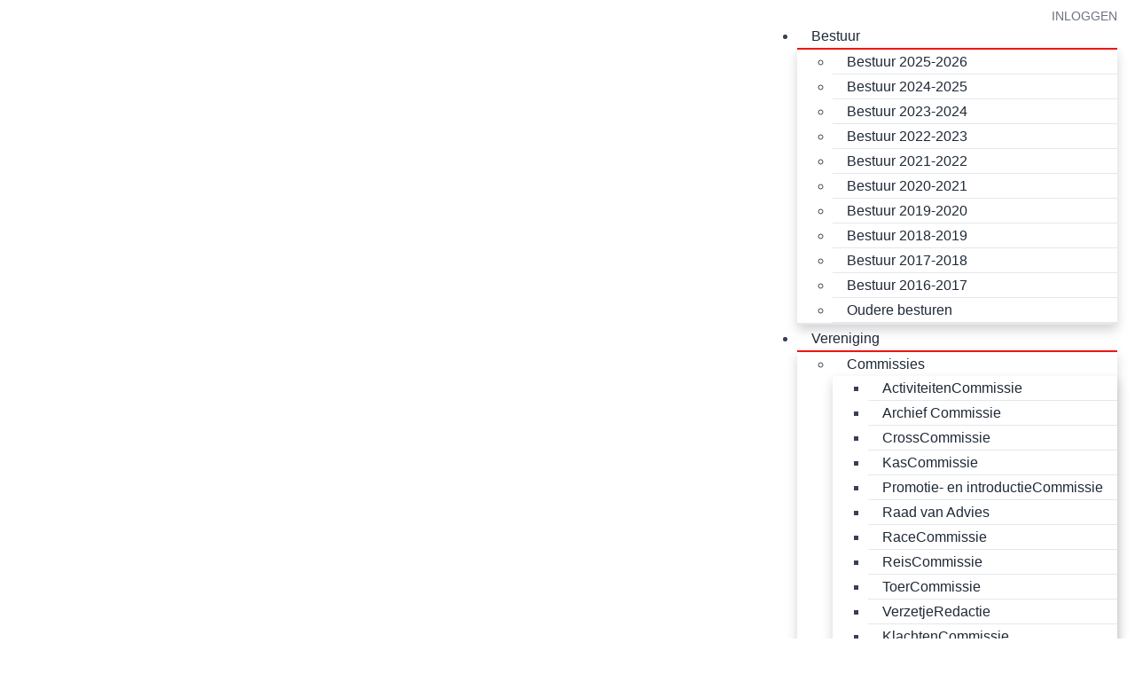

--- FILE ---
content_type: text/html; charset=utf-8
request_url: https://www.tandjehoger.com/niet-gepubliceerd-media/oud-home/vereniging
body_size: 13906
content:
<!DOCTYPE html>
<!--[if IE 8]> <html lang="en" class="ie8"> <![endif]-->
<!--[if IE 9]> <html lang="en" class="ie9"> <![endif]-->
<!--[if !IE]><!--> <html lang="en"> <!--<![endif]-->
<head>
    <title>Tandje Hoger - Vereniging</title>
    <meta name="viewport" content="width=device-width, initial-scale=1.0">    <meta name="robots" content="index, follow">    <meta name="author" content="G.S.W.V. Tandje Hoger">
    <meta name="generator" content="Congressus - Makkelijk, meer vereniging">    <meta property="og:title" content="Vereniging"/>    <meta property="og:type" content="website"/>    <meta property="og:url" content="https://www.tandjehoger.com/niet-gepubliceerd-media/oud-home/vereniging"/>    <meta property="og:locale" content="nl"/>    <meta property="og:site_name" content="Tandje Hoger"/>
    <!-- Global site tag (gtag.js) - Google Analytics -->
    <script async src="https://www.googletagmanager.com/gtag/js?id=G-BQXHFJKWDB"></script>
    <script>
      window.dataLayer = window.dataLayer || [];
      function gtag(){dataLayer.push(arguments);}
      gtag('js', new Date());      gtag('config', 'G-NE1V066RV8', { 'anonymize_ip': true });      gtag('config', 'G-BQXHFJKWDB', { 'anonymize_ip': true });
    </script>
    <!-- Favicon -->
    <link rel="shortcut icon" href="/favicon.ico">
    <!-- Superfish -->
    <link href="https://cdn.cngrsss.nl/static/_templates/unify/vendor/superfish/css/superfish-5e996ee377d50cd35f34ad1b74cbb685.css" rel="stylesheet" media="screen">
    <!-- Template CSS -->        <link rel="preconnect" href="https://congressus-tandjehoger.s3-eu-west-1.amazonaws.com">
        <link rel="preconnect" href="https://cdn.cngrsss.nl">            <link href="https://congressus-tandjehoger.s3-eu-west-1.amazonaws.com/template/vgrl5h_main.css" rel="stylesheet">    <link href="https://cdn.cngrsss.nl/static/_templates/_base/vendor/swipebox/css/swipebox.min-3289e1cadaf6aa6343bb8b6e3381535e.css"
        rel="stylesheet"> 

    <!-- HTML5 Shim and Respond.js IE8 support of HTML5 elements and media queries -->
    <!--[if lt IE 9]>
      <script src="https://oss.maxcdn.com/libs/html5shiv/3.7.0/html5shiv.js"></script>
      <script src="https://oss.maxcdn.com/libs/respond.js/1.3.0/respond.min.js"></script>
    <![endif]-->    </head>
<body class="template-content webpage-95 anonymous-user">
    <header>
        <div class="container">
            <div class="header-nav-top">
                <div class="row">
                    <div class="col-xs-12 text-right">                        <div class="login">                        <p>                            <a href="/login?next=%2Fniet-gepubliceerd-media%2Foud-home%2Fvereniging">Inloggen</a>                        </p>                        </div>
                    </div>
                </div>
            </div>

            <div class="header-nav">
                <div class="header-logo navbar-header">
                    <button type="button" class="navbar-toggle collapsed" data-toggle="collapse" data-target=".navbar-responsive-collapse">
                        <span class="sr-only">Toggle navigation</span>
                        <i class="fa fa-bars"></i>
                    </button>
                <a href="/" class="navbar-brand"><h1 class="text-hide">Tandje Hoger</h1></a>                </div>
                <nav role="menu" class="header-menu navbar-collapse collapse navbar-responsive-collapse">                <ul id="menu" class="sf-menu">                    <li><a href="/bestuur" title="" target="_self">Bestuur</a>                        <ul>                            <li><a href="/bestuur/bestuur-2025-2026" title="" target="_self">Bestuur 2025-2026</a></li>                            <li><a href="/bestuur/bestuur-2024-2025" title="" target="_self">Bestuur 2024-2025</a></li>                            <li><a href="/bestuur/bestuur-2023-2024" title="" target="_self">Bestuur 2023-2024</a></li>                            <li><a href="/bestuur/bestuur-2022-2023" title="" target="_self">Bestuur 2022-2023 </a></li>                            <li><a href="/bestuur/bestuur-2021-2022" title="" target="_self">Bestuur 2021-2022</a></li>                            <li><a href="/bestuur/bestuur-2020-2021" title="" target="_self">Bestuur 2020-2021</a></li>                            <li><a href="/bestuur/bestuur-2019-2020" title="" target="_self">Bestuur 2019-2020</a></li>                            <li><a href="/bestuur/bestuur-2018-2019" title="" target="_self">Bestuur 2018-2019</a></li>                            <li><a href="/bestuur/bestuur-2017-2018" title="" target="_self">Bestuur 2017-2018</a></li>                            <li><a href="/bestuur/bestuur-2016-2017" title="" target="_self">Bestuur 2016-2017</a></li>                            <li><a href="/bestuur/oudere-besturen" title="" target="_self">Oudere besturen</a></li>
                        </ul>
                    </li>                    <li><a href="/vereniging" title="" target="_self">Vereniging </a>                        <ul>                            <li><a href="/vereniging/commissies" title="" target="_self">Commissies</a>                                <ul>                                    <li><a href="/vereniging/commissies/activiteitencommissie" title="" target="_self">ActiviteitenCommissie</a></li>                                    <li><a href="/vereniging/commissies/archief-commissie" title="" target="_self">Archief Commissie</a></li>                                    <li><a href="/vereniging/commissies/crosscommissie" title="" target="_self">CrossCommissie</a></li>                                    <li><a href="/vereniging/commissies/kascommissie" title="" target="_self">KasCommissie</a></li>                                    <li><a href="/vereniging/commissies/promotie-en-introductiecommissie" title="" target="_self">Promotie- en introductieCommissie</a></li>                                    <li><a href="/vereniging/commissies/raad-van-advies" title="" target="_self">Raad van Advies</a></li>                                    <li><a href="/vereniging/commissies/racecommissie" title="" target="_self">RaceCommissie</a></li>                                    <li><a href="/vereniging/commissies/reiscommissie" title="" target="_self">ReisCommissie</a></li>                                    <li><a href="/vereniging/commissies/toercommissie" title="" target="_self">ToerCommissie</a></li>                                    <li><a href="/vereniging/commissies/verzetjeredactie" title="" target="_self">VerzetjeRedactie</a></li>                                    <li><a href="/vereniging/commissies/klachtencommissie" title="" target="_self">KlachtenCommissie</a></li>
                                </ul>
                            </li>                            <li><a href="/vereniging/voor-alumni" title="" target="_self">Voor alumni</a></li>                            <li><a href="/vereniging/1301-sponsoren" title="" target="_self">Sponsoren</a>                                <ul>                                    <li><a href="/vereniging/1301-sponsoren/sponsor-worden" title="" target="_self">Sponsor worden</a></li>                                    <li><a href="/vereniging/1301-sponsoren/spaak-koffie-koers" title="" target="_self">Spaak: Koffie &amp; Koers</a></li>                                    <li><a href="/vereniging/1301-sponsoren/velodroom" title="" target="_self">Velodroom </a></li>                                    <li><a href="/vereniging/1301-sponsoren/fysiosportief" title="" target="_self">Fysiosportief</a></li>                                    <li><a href="/vereniging/1301-sponsoren/viro" title="" target="_self">VIRO</a></li>                                    <li><a href="/vereniging/1301-sponsoren/belsimpel" title="" target="_self">Breakaway</a></li>
                                </ul>
                            </li>                            <li><a href="/vereniging/ereleden" title="" target="_self">Ereleden</a></li>                            <li><a href="/vereniging/in-memoriam" title="" target="_self">In Memoriam</a></li>
                        </ul>
                    </li>                    <li><a href="/lidmaatschap" title="" target="_self">Lidmaatschap </a>                        <ul>                            <li><a href="/lidmaatschap/lid-worden" title="" target="_self">Lid worden </a>                                <ul>                                    <li><a href="/lidmaatschap/lid-worden/welkomsthcursus" title="" target="_self">WelkomsTHcursus!</a></li>                                    <li><a href="/lidmaatschap/lid-worden/aanmelden" title="" target="_self">Aanmelden</a></li>                                    <li><a href="/lidmaatschap/lid-worden/twijfels" title="" target="_self">Twijfels?</a></li>
                                </ul>
                            </li>                            <li><a href="/lidmaatschap/ntfu" title="" target="_self">NTFU</a></li>                            <li><a href="/lidmaatschap/materialen" title="" target="_self">Materialen </a>                                <ul>                                    <li><a href="/lidmaatschap/materialen/clubkleding" title="" target="_self">Clubkleding </a></li>                                    <li><a href="/lidmaatschap/materialen/th-merchandise" title="" target="_self">TH-merchandise </a></li>                                    <li><a href="/lidmaatschap/materialen/th-bak" title="" target="_self">Saapie (TH-bak)</a></li>                                    <li><a href="/lidmaatschap/materialen/leencrossers" title="" target="_self">Leencrossers</a></li>                                    <li><a href="/lidmaatschap/materialen/klein-materiaal" title="" target="_self">Klein materiaal</a></li>
                                </ul>
                            </li>                            <li><a href="/lidmaatschap/afmelden" title="" target="_self">Afmelden</a></li>
                        </ul>
                    </li>                    <li><a href="/activiteiten" title="" target="_self">Activiteiten</a>                        <ul>                            <li><a href="/activiteiten/aankomende-activiteiten" title="" target="_self">Aankomende activiteiten</a></li>                            <li><a href="/activiteiten/naast-de-fiets" title="" target="_self">Naast de fiets </a></li>                            <li><a href="/activiteiten/op-die-fiets" title="" target="_self">Op de fiets </a></li>                            <li><a href="/activiteiten/trainingen" title="" target="_self">Trainingen</a>                                <ul>                                    <li><a href="/activiteiten/trainingen/zomertrainingen" title="" target="_self">Zomertrainingen</a></li>                                    <li><a href="/activiteiten/trainingen/wintertrainingen" title="" target="_self">Wintertrainingen</a>                                        <ul>                                            <li><a href="/activiteiten/trainingen/wintertrainingen/spinning-account" title="" target="_self">Spinning account</a></li>
                                        </ul>
                                    </li>                                    <li><a href="/activiteiten/trainingen/meet-the-thrainers" title="" target="_self">Meet the Thrainers</a></li>
                                </ul>
                            </li>
                        </ul>
                    </li>                    <li><a href="/wedstrijden-2-0" title="" target="_self">Wedstrijden</a>                        <ul>                            <li><a href="/wedstrijden-2-0/informatie-voor-wedstrijdrenners" title="" target="_self">Informatie voor wedstrijdrenners </a>                                <ul>                                    <li><a href="/wedstrijden-2-0/informatie-voor-wedstrijdrenners/knwu" title="" target="_self">KNWU</a></li>                                    <li><a href="/wedstrijden-2-0/informatie-voor-wedstrijdrenners/licenties" title="" target="_self">Licenties </a></li>                                    <li><a href="/wedstrijden-2-0/informatie-voor-wedstrijdrenners/kosten" title="" target="_self">Kosten</a></li>                                    <li><a href="/wedstrijden-2-0/informatie-voor-wedstrijdrenners/documenten" title="" target="_self">Documenten</a></li>
                                </ul>
                            </li>                            <li><a href="/wedstrijden-2-0/wedstrijdrenners" title="" target="_self">Wedstrijdrenners </a>                                <ul>                                    <li><a href="/wedstrijden-2-0/wedstrijdrenners/vrouwenploeg" title="" target="_self">Vrouwenploeg</a></li>                                    <li><a href="/wedstrijden-2-0/wedstrijdrenners/mannenploeg" title="" target="_self">Mannenploeg</a></li>
                                </ul>
                            </li>                            <li><a href="/wedstrijden-2-0/onze-wedstrijden" title="" target="_self">Onze wedstrijden</a>                                <ul>                                    <li><a href="/wedstrijden-2-0/onze-wedstrijden/icw-cross" title="" target="_self">ICW Cross</a></li>                                    <li><a href="/wedstrijden-2-0/onze-wedstrijden/dropkoersen" title="" target="_self">Dropkoersen</a></li>                                    <li><a href="/wedstrijden-2-0/onze-wedstrijden/viro-zomerdrieluik" title="" target="_self">Viro Zomerdrieluik</a></li>                                    <li><a href="/wedstrijden-2-0/onze-wedstrijden/viro-ogk" title="" target="_self">VIRO OGK</a></li>                                    <li><a href="/wedstrijden-2-0/onze-wedstrijden/verenigingswedstrijden" title="" target="_self">Verenigingswedstrijden</a>                                        <ul>                                            <li><a href="/wedstrijden-2-0/onze-wedstrijden/verenigingswedstrijden/th-tijdritten" title="" target="_self">TH-tijdritten</a></li>                                            <li><a href="/wedstrijden-2-0/onze-wedstrijden/verenigingswedstrijden/ck-wegwielrennen" title="" target="_self">CK Wegwielrennen</a></li>                                            <li><a href="/wedstrijden-2-0/onze-wedstrijden/verenigingswedstrijden/ck-cross" title="" target="_self">CK Cross</a></li>                                            <li><a href="/wedstrijden-2-0/onze-wedstrijden/verenigingswedstrijden/openingskoers" title="" target="_self">Openingskoers</a></li>                                            <li><a href="/wedstrijden-2-0/onze-wedstrijden/verenigingswedstrijden/th-uurrecord" title="" target="_self">TH-uurrecord</a>                                                <ul>                                                    <li><a href="/wedstrijden-2-0/onze-wedstrijden/verenigingswedstrijden/th-uurrecord/th-uurrecord-racefiets" title="" target="_self">Racefiets</a></li>                                                    <li><a href="/wedstrijden-2-0/onze-wedstrijden/verenigingswedstrijden/th-uurrecord/stadsfiets" title="" target="_self">Stadsfiets</a></li>
                                                </ul>
                                            </li>
                                        </ul>
                                    </li>
                                </ul>
                            </li>                            <li><a href="https://www.tandjehoger.com/wedstrijden-2-0/wedstrijduitslagen/1267-hall-of-fame" title="" target="_self">Wedstrijduitslagen</a>                                <ul>                                    <li><a href="/wedstrijden-2-0/wedstrijduitslagen/1267-hall-of-fame" title="" target="_self">Hall of Fame</a></li>                                    <li><a href="/wedstrijden-2-0/wedstrijduitslagen/nck-archief" title="" target="_self">NCK archief</a></li>                                    <li><a href="/wedstrijden-2-0/wedstrijduitslagen/erelijst-clubkampioenschap" title="" target="_self">Erelijst clubkampioenschap</a></li>
                                </ul>
                            </li>
                        </ul>
                    </li>                    <li><a href="https://www.tandjehoger.com/internationals/the-association" title="" target="_self">Internationals </a>                        <ul>                            <li><a href="/internationals/the-association" title="" target="_self">The association </a></li>                            <li><a href="/internationals/becoming-a-member" title="" target="_self">Becoming a member</a>                                <ul>                                    <li><a href="/internationals/becoming-a-member/sign-up" title="" target="_self">Sign up!</a></li>                                    <li><a href="/internationals/becoming-a-member/welcome-course" title="" target="_self">Welcome Course</a></li>
                                </ul>
                            </li>                            <li><a href="/internationals/cycling" title="" target="_self">Cycling</a></li>                            <li><a href="/internationals/activities" title="" target="_self">Activities</a></li>                            <li><a href="/internationals/clothing" title="" target="_self">Clothing</a></li>                            <li><a href="/internationals/faq" title="" target="_self">FAQ</a></li>                            <li><a href="/internationals/documents" title="" target="_self">Documents</a></li>                            <li><a href="/internationals/unsubscribe" title="" target="_self">Cancel your membership</a></li>
                        </ul>
                    </li>                    <li><a href="/media-2-0" title="" target="_self">Media </a>                        <ul>                            <li><a href="/media-2-0/alv-documenten" title="" target="_self">ALV-documenten</a></li>                            <li><a href="/media-2-0/fotos-en-videos" title="" target="_self">Foto&#39;s en video&#39;s</a></li>                            <li><a href="/media-2-0/verzetjes" title="" target="_self">Verzetjes</a></li>                            <li><a href="/media-2-0/nieuws" title="" target="_self">Nieuws</a></li>                            <li><a href="/media-2-0/archief" title="" target="_self">Archief</a>                                <ul>                                    <li><a href="/media-2-0/archief/verhalenarchief" title="" target="_self">Verhalenarchief</a>                                        <ul>                                            <li><a href="/media-2-0/archief/verhalenarchief/openingskoers" title="" target="_self">Openingskoers </a></li>
                                        </ul>
                                    </li>                                    <li><a href="/media-2-0/archief/krantenknipsels" title="" target="_self">Krantenknipsels</a></li>                                    <li><a href="/media-2-0/archief/th-bak" title="" target="_self">TH bak</a></li>
                                </ul>
                            </li>
                        </ul>
                    </li>                    <li><a href="/mijn-tandje-hoger" title="" target="_self">Mijn Tandje Hoger</a>                        <ul>                            <li><a href="/mijn-tandje-hoger/profiel" title="" target="_self">Profiel</a></li>                            <li><a href="/mijn-tandje-hoger/contact" title="" target="_self">Contact</a></li>
                        </ul>
                    </li>                </ul>
                    <div class="top-mobile">                        <div class="login">                        <p>                            <a href="/login?next=%2Fniet-gepubliceerd-media%2Foud-home%2Fvereniging">Inloggen</a>                        </p>                        </div>
                    </div>
                </nav>
            </div>
        </div>
    </header>

    <section id="content">
        <div class="content-header">
            <div class="container">                <ol class="breadcrumb">                    <li><a href="/niet-gepubliceerd-media">NIET GEPUBLICEERD Media</a></li>                    <li><a href="/niet-gepubliceerd-media/oud-home">[OUD] Home</a></li>                    <li class="active">Vereniging</li>                </ol>                <h2>Vereniging</h2>
            </div>
        </div>
        <div class="container">
            <div class="row">
                <div class="aside col-md-3">                    <ul id="submenu"></ul>                </div>
                <div class="paragraphs col-md-9">                    <div class="row">                        <div class=" col-md-12 paragraph-text paragraph-text-view">                                                        <h4>Welkom op de site van dé studenten wielervereniging van Groningen, G.S.W.V. Tandje Hoger!</h4><p>Neem een kijkje op de website om meer te weten te komen over&nbsp;onze vereniging!&nbsp;Zin om samen te gaan trainen, koersen en borrelen met een gezellige groep studenten bekijk dan de pagina '<a data-cke-saved-href="https://www.tandjehoger.com/vereniging/over-tandje-hoger" href="https://www.tandjehoger.com/vereniging/over-tandje-hoger" target="_blank">Over Tandje Hoger</a>' voor meer informatie en wil je lid worden ga dan naar '<a data-cke-saved-href="https://www.tandjehoger.com/word-lid/over-tandje-hoger" href="https://www.tandjehoger.com/word-lid/over-tandje-hoger" target="_blank">Word lid!</a>'. Houd ook vooral onze <a data-cke-saved-href="https://www.instagram.com/gswvtandjehoger/?hl=nl" href="https://www.instagram.com/gswvtandjehoger/?hl=nl">Instagrampagina </a>in de gaten voor de laatste social media updates!<br></p>
                        </div>                        <div class=" col-md-6 paragraph-image paragraph-image-view">                                                        <img src="https://congressus-tandjehoger.s3-eu-west-1.amazonaws.com/files/ed6adbf7e2cb43e8999ea9be060d673a-md.jpg" alt="Voorkant_flyer.jpg" class="img-responsive" />
                        </div>                        <div class=" col-md-6 paragraph-image paragraph-image-view">                                                        <img src="https://congressus-tandjehoger.s3-eu-west-1.amazonaws.com/files/7b9d70f74db1461297ccebb4187c95c7-md.jpg" alt="Achterkant_flyer.jpg" class="img-responsive" />
                        </div>                    </div>                </div>                <div class="col-md-12 margin-top-40">
                    <div class="headline">
                        <h4>Onze sponsoren</h4>
                    </div>
                                <div class="sponsors cycle-slideshow" data-cycle-slides="> ul" data-cycle-random="true" data-cycle-pause-on-hover="true" data-cycle-timeout="3000">
                        <ul>                            <li class="col-sm-4 col-xs-6">
                                <a href="https://www.viro-group.com/nl/" title="" target="_blank" rel="nofollow">
                                    <img src="https://congressus-tandjehoger.s3-eu-west-1.amazonaws.com/template/10/sponsor-viro-sm.jpg" alt="VIRO" />
                                </a>                            </li>                            <li class="col-sm-4 col-xs-6">
                                <a href="http://www.spaak.cc" title="" target="_blank" rel="nofollow">
                                    <img src="https://congressus-tandjehoger.s3-eu-west-1.amazonaws.com/template/10/sponsor-spaak-sm.png" alt="Spaak" />
                                </a>                            </li>                            <li class="col-sm-4 col-xs-6">
                                <a href="https://breakawaykoeriers.nl/" title="" target="_blank" rel="nofollow">
                                    <img src="https://congressus-tandjehoger.s3-eu-west-1.amazonaws.com/template/10/sponsor-breakaway-koeriers-sm.png" alt="Breakaway Koeriers" />
                                </a>                            </li>                        </ul>
                        <ul>                            <li class="col-sm-4 col-xs-6">
                                <a href="https://www.velodroom.nl/" title="" target="_blank" rel="nofollow">
                                    <img src="https://congressus-tandjehoger.s3-eu-west-1.amazonaws.com/template/10/sponsor-bikelife-roden.jpg" alt="Velodroom" />
                                </a>                            </li>                            <li class="col-sm-4 col-xs-6">
                                <a href="http://www.fysiosportiefgroningen.nl/" title="" target="_blank" rel="nofollow">
                                    <img src="https://congressus-tandjehoger.s3-eu-west-1.amazonaws.com/template/10/sponsor-fysiosportief.jpg" alt="Fysiosportief" />
                                </a>                            </li>                        </ul>
                    </div>
                </div>            </div>
        </div>
    </section>
    <footer>
        <div class="container">
            <div class="row">
                <div class="col-xs-12 col-sm-4">
                    <div class="headline">
                        <h3>Laatste nieuws</h3>
                    </div>
                </div>
                <div class="col-xs-12 col-sm-4">
                    <div class="headline">
                        <h3>Nieuwste blogs</h3>
                    </div>                    <dl class="dl-horizontal headlines headlines-footer">
                        <dt>
                            <a href="/niet-gepubliceerd-media/oud-home/vereniging/blog/r-nog-in-de-maand-maar-zomertrainingen-alweer-van-start" title="R nog in de maand, maar zomertrainingen alweer van start?!">                                <span></span>                            </a>
                        </dt>
                        <dd>
                            <a href="/niet-gepubliceerd-media/oud-home/vereniging/blog/r-nog-in-de-maand-maar-zomertrainingen-alweer-van-start" title="R nog in de maand, maar zomertrainingen alweer van start?!">R nog in de maand, maar zomertrainingen alweer van start?!</a>
                            <ul class="list-unstyled list-inline text-muted small">
                                <li><time data-datetime="2024-03-14 20:14:00">14 mrt. 2024 20:14:00</time></li>
                            </ul>
                        </dd>
                    </dl>                    <dl class="dl-horizontal headlines headlines-footer">
                        <dt>
                            <a href="/niet-gepubliceerd-media/oud-home/vereniging/blog/r-in-de-maand-wolken-in-de-lucht-en-wintertrainingen-van-start" title="R in de maand, wolken in de lucht en wintertrainingen van start">                                <img src="https://congressus-tandjehoger.s3-eu-west-1.amazonaws.com/user/a57ee947bfec4fa285dca453fd03d54a-sm.png" />                            </a>
                        </dt>
                        <dd>
                            <a href="/niet-gepubliceerd-media/oud-home/vereniging/blog/r-in-de-maand-wolken-in-de-lucht-en-wintertrainingen-van-start" title="R in de maand, wolken in de lucht en wintertrainingen van start">R in de maand, wolken in de lucht en wintertrainingen van start</a>
                            <ul class="list-unstyled list-inline text-muted small">
                                <li><time data-datetime="2023-10-24 20:35:00">24 okt. 2023 20:35:00</time></li>
                            </ul>
                        </dd>
                    </dl>                    <dl class="dl-horizontal headlines headlines-footer">
                        <dt>
                            <a href="/niet-gepubliceerd-media/oud-home/vereniging/blog/signalen-bij-fietsen-in-een-groep" title="Signalen bij fietsen in een groep">                                <span></span>                            </a>
                        </dt>
                        <dd>
                            <a href="/niet-gepubliceerd-media/oud-home/vereniging/blog/signalen-bij-fietsen-in-een-groep" title="Signalen bij fietsen in een groep">Signalen bij fietsen in een groep</a>
                            <ul class="list-unstyled list-inline text-muted small">
                                <li><time data-datetime="2021-05-09 14:00:00">9 mei 2021 14:00:00</time></li>
                            </ul>
                        </dd>
                    </dl>                    <dl class="dl-horizontal headlines headlines-footer">
                        <dt>
                            <a href="/niet-gepubliceerd-media/oud-home/vereniging/blog/ode-aan-de-witte-fietssok" title="Ode aan de (witte) fietssok">                                <span></span>                            </a>
                        </dt>
                        <dd>
                            <a href="/niet-gepubliceerd-media/oud-home/vereniging/blog/ode-aan-de-witte-fietssok" title="Ode aan de (witte) fietssok">Ode aan de (witte) fietssok</a>
                            <ul class="list-unstyled list-inline text-muted small">
                                <li><time data-datetime="2020-06-27 14:15:00">27 jun. 2020 14:15:00</time></li>
                            </ul>
                        </dd>
                    </dl>
                </div>
                <div class="col-xs-12 col-sm-4">
                    <div class="headline">
                        <h3>Contact</h3>
                    </div>    <address>
                                                                                        
        <p>
            G.S.W.V. Tandje Hoger <br />

                                                Postbus 1347 <br />
                                                    9701 BH Groningen
                                    </p>
        <p>
                            <i class="fa fa-fw fa-phone"></i> +31 6 16 07 63 68 <br />
            
                            <i class="fa fa-fw fa-envelope"></i>
                <a href="mailto:mail@tandjehoger.com">mail@tandjehoger.com</a>
                    </p>
                    <p>
                                    KvK:
                    40023044                                            </p>
            </address>

                    <div class="headline">
                        <h3>Social media</h3>
                    </div>
                    <ul class="social-icons"><li>
    <a href="https://www.facebook.com/TandjeHoger/" target="_blank" title="Facebook" class="facebook">
    <i class="fa fa-facebook"></i>
    </a>
</li><li>
    <a href="https://twitter.com/tandjehoger" target="_blank" title="X" class="x-twitter">
        <svg xmlns="http://www.w3.org/2000/svg" viewBox="0 0 512 512"
            style="width: 18px; height: 18px; fill:#9CA3AF;">
            <path d="M389.2 48h70.6L305.6 224.2 487 464H345L233.7 318.6 106.5 464H35.8L200.7 275.5 26.8 48H172.4L272.9 180.9 389.2 48zM364.4 421.8h39.1L151.1 88h-42L364.4 421.8z"/>
        </svg>
    </a>
</li><li>
    <a href="https://www.youtube.com/channel/UCvpnC9dmYbaDz0ThYDDKH3g" target="_blank" title="YouTube" class="youtube">
    <i class="fa fa-youtube"></i>
    </a>
</li><li>
    <a href="https://www.instagram.com/gswvtandjehoger/" target="_blank" title="Instagram" class="instagram">
    <i class="fa fa-instagram"></i>
    </a>
</li><li>
    <a href="https://www.strava.com/clubs/gswv-tandje-hoger-a-team" target="_blank" title="Strava" class="strava">
        <svg xmlns="http://www.w3.org/2000/svg" viewBox="0 0 384 512"
            style="width: 18px; height: 18px; fill:#9CA3AF;">
            <path d="M158.4 0L7 292h89.2l62.2-116.1L220.1 292h88.5zm150.2 292l-43.9 88.2-44.6-88.2h-67.6l112.2 220 111.5-220z"/>
        </svg>
    </a>
</li>                    </ul>
                </div>
            </div>
        </div>
    </footer>
    <section id="copyright">
        <div class="container">
            <div>
                <div>                    &copy; 2014 - 2026 Tandje Hoger                    | <a href="https://congressus-tandjehoger.s3-eu-west-1.amazonaws.com/user/9fc37d80cc414485b2ba63741b4411ad.pdf" target="_blank">Privacybeleid</a>                    | <a href="https://congressus-tandjehoger.s3-eu-west-1.amazonaws.com/user/75a664e8cca349e396e2b38f4089b051.pdf" target="_blank">Cookieverklaring</a>                </div>
                <div>

                    <a href="https://www.congressus.nl" title="Congressus - Makkelijk, meer vereniging" target="_blank" class="cg-reference text-hide" style="width: 125px; height: 22px;">
                        <svg xmlns="http://www.w3.org/2000/svg" width="490" height="100" viewBox="0 0 490 100" style="width: 125px; height: 22px; fill: currentColor; margin-top: 10px;">
                          <g fill-rule="evenodd">
                            <path d="M134.6108 40.3457C133.2888 40.3457 132.0548 40.5747 130.9118 41.0307 129.7668 41.4867 128.7628 42.1597 127.8988 43.0467 127.0328 43.9347 126.3458 45.0377 125.8398 46.3557 125.3308 47.6757 125.0758 49.1707 125.0758 50.8447 125.0758 52.5177 125.3308 54.0137 125.8398 55.3317 126.3458 56.6517 127.0468 57.7667 127.9368 58.6797 128.8258 59.5927 129.8428 60.2767 130.9878 60.7337 132.1318 61.1897 133.3648 61.4177 134.6868 61.4177 135.9588 61.4177 137.0898 61.2277 138.0818 60.8477 139.0738 60.4677 139.9248 59.9727 140.6368 59.3637 141.3488 58.7557 141.9218 58.0717 142.3528 57.3107 142.7858 56.5497 143.1038 55.8147 143.3068 55.1037L152.2318 58.0717C151.8248 59.6427 151.1508 61.1787 150.2118 62.6737 149.2688 64.1697 148.0618 65.5147 146.5878 66.7057 145.1118 67.8977 143.3828 68.8617 141.3998 69.5957 139.4168 70.3307 137.1778 70.6997 134.6868 70.6997 131.9418 70.6997 129.3598 70.2047 126.9448 69.2157 124.5288 68.2267 122.4308 66.8457 120.6518 65.0697 118.8708 63.2957 117.4718 61.2037 116.4568 58.7937 115.4378 56.3857 114.9308 53.7347 114.9308 50.8447 114.9308 47.9527 115.4258 45.2907 116.4178 42.8567 117.4098 40.4227 118.7828 38.3297 120.5378 36.5807 122.2918 34.8297 124.3508 33.4607 126.7158 32.4717 129.0808 31.4837 131.6358 30.9887 134.3818 30.9887 136.9238 30.9887 139.1998 31.3577 141.2098 32.0917 143.2168 32.8277 144.9598 33.7787 146.4348 34.9447 147.9098 36.1117 149.1048 37.4547 150.0198 38.9767 150.9348 40.4977 151.5958 42.0457 152.0038 43.6167L142.9248 46.6597C142.4678 45.0887 141.5898 43.6437 140.2948 42.3247 138.9978 41.0057 137.1018 40.3457 134.6108 40.3457M175.4224 61.4947C176.6424 61.4947 177.8364 61.2657 179.0074 60.8097 180.1764 60.3537 181.1934 59.6827 182.0594 58.7937 182.9224 57.9077 183.6224 56.8037 184.1564 55.4847 184.6904 54.1667 184.9574 52.6197 184.9574 50.8447 184.9574 49.0697 184.6904 47.5227 184.1564 46.2037 183.6224 44.8857 182.9224 43.7827 182.0594 42.8947 181.1934 42.0077 180.1764 41.3347 179.0074 40.8787 177.8364 40.4227 176.6424 40.1937 175.4224 40.1937 174.2004 40.1937 173.0064 40.4227 171.8364 40.8787 170.6664 41.3347 169.6504 42.0077 168.7854 42.8947 167.9194 43.7827 167.2224 44.8857 166.6884 46.2037 166.1534 47.5227 165.8874 49.0697 165.8874 50.8447 165.8874 52.6197 166.1534 54.1667 166.6884 55.4847 167.2224 56.8037 167.9194 57.9077 168.7854 58.7937 169.6504 59.6827 170.6664 60.3537 171.8364 60.8097 173.0064 61.2657 174.2004 61.4947 175.4224 61.4947M175.4224 30.9887C178.2174 30.9887 180.8244 31.4837 183.2404 32.4727 185.6544 33.4607 187.7404 34.8297 189.4954 36.5807 191.2504 38.3297 192.6234 40.4227 193.6144 42.8567 194.6064 45.2907 195.1024 47.9527 195.1024 50.8447 195.1024 53.7347 194.6064 56.3857 193.6144 58.7937 192.6234 61.2037 191.2504 63.2957 189.4954 65.0697 187.7404 66.8457 185.6544 68.2267 183.2404 69.2157 180.8244 70.2047 178.2174 70.6997 175.4224 70.6997 172.6244 70.6997 170.0174 70.2047 167.6034 69.2157 165.1874 68.2267 163.1024 66.8457 161.3484 65.0697 159.5934 63.2957 158.2204 61.2037 157.2284 58.7937 156.2364 56.3857 155.7414 53.7347 155.7414 50.8447 155.7414 47.9527 156.2364 45.2907 157.2284 42.8567 158.2204 40.4227 159.5934 38.3297 161.3484 36.5807 163.1024 34.8297 165.1874 33.4607 167.6034 32.4727 170.0174 31.4837 172.6244 30.9887 175.4224 30.9887M210.2065 69.5582L200.0605 69.5582 200.0605 32.1302 209.9015 32.1302 209.9015 36.7712C211.0705 34.8442 212.6585 33.4232 214.6695 32.5102 216.6775 31.5972 218.6985 31.1412 220.7335 31.1412 223.0715 31.1412 225.0935 31.5352 226.7985 32.3202 228.5015 33.1072 229.9115 34.1592 231.0315 35.4772 232.1495 36.7972 232.9775 38.3682 233.5105 40.1942 234.0445 42.0192 234.3105 43.9472 234.3105 45.9752L234.3105 69.5582 224.1665 69.5582 224.1665 47.7252C224.1665 45.5952 223.6185 43.8202 222.5255 42.4002 221.4315 40.9812 219.6655 40.2702 217.2245 40.2702 214.9865 40.2702 213.2585 41.0182 212.0375 42.5142 210.8165 44.0102 210.2065 45.8492 210.2065 48.0292L210.2065 69.5582zM258.9507 59.2124C261.5457 59.2124 263.6677 58.3504 265.3207 56.6254 266.9717 54.9014 267.8007 52.5934 267.8007 49.7034 267.8007 46.8124 266.9337 44.5174 265.2067 42.8174 263.4757 41.1194 261.3917 40.2704 258.9507 40.2704 257.6797 40.2704 256.4977 40.4854 255.4047 40.9164 254.3097 41.3474 253.3567 41.9814 252.5437 42.8174 251.7297 43.6554 251.0947 44.6574 250.6377 45.8234 250.1787 46.9904 249.9497 48.2834 249.9497 49.7034 249.9497 52.6454 250.7887 54.9654 252.4677 56.6634 254.1447 58.3634 256.3057 59.2124 258.9507 59.2124L258.9507 59.2124zM248.8817 69.1774C249.2367 71.2564 250.1787 72.9554 251.7047 74.2754 253.2297 75.5924 255.2137 76.2524 257.6537 76.2524 260.8577 76.2524 263.3247 75.4274 265.0537 73.7794 266.7817 72.1314 267.6477 69.4824 267.6477 65.8304L267.6477 63.0914C266.8847 64.3084 265.6377 65.4124 263.9097 66.4004 262.1797 67.3904 259.9427 67.8844 257.1967 67.8844 254.7047 67.8844 252.3907 67.4284 250.2557 66.5154 248.1187 65.6024 246.2747 64.3354 244.7247 62.7114 243.1727 61.0884 241.9527 59.1734 241.0627 56.9684 240.1727 54.7614 239.7277 52.3404 239.7277 49.7034 239.7277 47.2184 240.1597 44.8724 241.0247 42.6664 241.8887 40.4604 243.0847 38.5204 244.6097 36.8464 246.1367 35.1724 247.9677 33.8554 250.1027 32.8904 252.2387 31.9274 254.6027 31.4454 257.1967 31.4454 260.1967 31.4454 262.5617 31.9774 264.2907 33.0434 266.0187 34.1084 267.2147 35.2754 267.8767 36.5424L267.8767 32.1294 277.6397 32.1294 277.6397 65.5264C277.6397 68.1124 277.2707 70.5854 276.5337 72.9434 275.7967 75.3014 274.6387 77.3804 273.0627 79.1814 271.4857 80.9814 269.4517 82.4264 266.9607 83.5174 264.4697 84.6084 261.4687 85.1534 257.9597 85.1534 255.3657 85.1534 253.0137 84.7844 250.9037 84.0494 248.7927 83.3144 246.9487 82.3254 245.3737 81.0834 243.7967 79.8394 242.5247 78.3944 241.5587 76.7474 240.5927 75.0984 239.9817 73.3874 239.7277 71.6124L248.8817 69.1774zM306.9331 42.1719C305.9151 41.9699 304.8991 41.8669 303.8821 41.8669 302.5591 41.8669 301.3131 42.0459 300.1451 42.3999 298.9741 42.7549 297.9571 43.3389 297.0931 44.1499 296.2281 44.9619 295.5301 46.0389 294.9951 47.3819 294.4611 48.7269 294.1951 50.4139 294.1951 52.4419L294.1951 69.5579 284.0481 69.5579 284.0481 32.1299 293.8891 32.1299 293.8891 37.6829C294.4481 36.4659 295.1731 35.4649 296.0631 34.6789 296.9531 33.8929 297.8941 33.2969 298.8851 32.8909 299.8771 32.4859 300.8701 32.2069 301.8611 32.0539 302.8521 31.9019 303.7541 31.8259 304.5691 31.8259 304.9751 31.8259 305.3701 31.8389 305.7511 31.8639 306.1321 31.8899 306.5261 31.9279 306.9331 31.9779L306.9331 42.1719zM337.1401 46.584C337.0891 45.671 336.8981 44.771 336.5681 43.883 336.2371 42.996 335.7301 42.209 335.0421 41.525 334.3571 40.84 333.4911 40.283 332.4501 39.852 331.4071 39.421 330.1731 39.205 328.7491 39.205 327.4261 39.205 326.2571 39.433 325.2411 39.89 324.2221 40.346 323.3581 40.93 322.6471 41.639 321.9341 42.35 321.3891 43.136 321.0071 43.998 320.6251 44.86 320.4091 45.722 320.3591 46.584L337.1401 46.584zM346.6001 58.832C346.1411 60.455 345.4171 61.989 344.4251 63.434 343.4341 64.879 342.2251 66.135 340.8021 67.2 339.3771 68.265 337.7121 69.115 335.8051 69.748 333.8991 70.382 331.8001 70.699 329.5121 70.699 326.9191 70.699 324.4521 70.255 322.1131 69.368 319.7741 68.481 317.7141 67.175 315.9341 65.45 314.1541 63.726 312.7431 61.622 311.7011 59.136 310.6581 56.652 310.1371 53.837 310.1371 50.692 310.1371 47.7 310.6441 44.986 311.6621 42.552 312.6791 40.118 314.0391 38.052 315.7441 36.352 317.4471 34.653 319.4161 33.335 321.6561 32.396 323.8921 31.459 326.2061 30.989 328.5971 30.989 334.4451 30.989 338.9951 32.714 342.2511 36.162 345.5051 39.612 347.1331 44.353 347.1331 50.388 347.1331 51.099 347.1071 51.77 347.0571 52.404 347.0051 53.038 346.9811 53.406 346.9811 53.507L320.1291 53.507C320.1801 54.724 320.4731 55.853 321.0071 56.892 321.5401 57.932 322.2271 58.832 323.0661 59.593 323.9061 60.354 324.8841 60.95 326.0031 61.38 327.1211 61.812 328.3171 62.026 329.5891 62.026 331.9791 62.026 333.8471 61.495 335.1961 60.429 336.5421 59.364 337.5221 57.995 338.1321 56.321L346.6001 58.832zM359.8726 57.2339C359.9736 58.7059 360.5836 60.0239 361.7036 61.1899 362.8216 62.3569 364.4986 62.9399 366.7376 62.9399 368.4156 62.9399 369.6616 62.5729 370.4766 61.8369 371.2886 61.1029 371.6956 60.2269 371.6956 59.2129 371.6956 58.3509 371.3916 57.6029 370.7806 56.9679 370.1706 56.3349 369.1276 55.8649 367.6526 55.5599L362.6946 54.4189C359.0336 53.6089 356.3636 52.2019 354.6856 50.1969 353.0076 48.1939 352.1686 45.8749 352.1686 43.2369 352.1686 41.5639 352.5226 39.9789 353.2356 38.4829 353.9476 36.9869 354.9266 35.6929 356.1726 34.6019 357.4186 33.5119 358.8936 32.6369 360.5976 31.9779 362.3006 31.3189 364.1696 30.9889 366.2036 30.9889 368.8476 30.9889 371.0856 31.3579 372.9166 32.0919 374.7476 32.8279 376.2346 33.7539 377.3796 34.8689 378.5226 35.9849 379.3736 37.1639 379.9346 38.4059 380.4936 39.6499 380.8236 40.7769 380.9266 41.7919L372.4586 43.6929C372.3566 43.1359 372.1916 42.5659 371.9636 41.9819 371.7336 41.3989 371.3646 40.8539 370.8566 40.3459 370.3486 39.8399 369.7256 39.4329 368.9876 39.1289 368.2506 38.8239 367.3476 38.6729 366.2796 38.6729 364.9576 38.6729 363.8256 39.0279 362.8856 39.7369 361.9436 40.4479 361.4746 41.3349 361.4746 42.3999 361.4746 43.3129 361.7916 44.0479 362.4286 44.6059 363.0626 45.1649 363.8896 45.5459 364.9076 45.7469L370.2466 46.8879C373.9586 47.6489 376.7426 49.0689 378.5996 51.1479 380.4556 53.2289 381.3836 55.6369 381.3836 58.3749 381.3836 59.8969 381.0906 61.3939 380.5066 62.8639 379.9216 64.3359 379.0186 65.6529 377.7986 66.8199 376.5786 67.9869 375.0526 68.9239 373.2216 69.6339 371.3916 70.3439 369.2546 70.6989 366.8136 70.6989 363.9656 70.6989 361.5756 70.2929 359.6436 69.4829 357.7106 68.6709 356.1356 67.6819 354.9136 66.5149 353.6936 65.3489 352.7906 64.0939 352.2056 62.7499 351.6206 61.4059 351.2776 60.2009 351.1766 59.1359L359.8726 57.2339zM394.2749 57.2339C394.3769 58.7059 394.9859 60.0239 396.1059 61.1899 397.2239 62.3569 398.9019 62.9399 401.1399 62.9399 402.8189 62.9399 404.0639 62.5729 404.8789 61.8369 405.6909 61.1029 406.0979 60.2269 406.0979 59.2129 406.0979 58.3509 405.7939 57.6029 405.1829 56.9679 404.5729 56.3349 403.5299 55.8649 402.0559 55.5599L397.0969 54.4189C393.4359 53.6089 390.7659 52.2019 389.0879 50.1969 387.4099 48.1939 386.5709 45.8749 386.5709 43.2369 386.5709 41.5639 386.9259 39.9789 387.6379 38.4829 388.3499 36.9869 389.3289 35.6929 390.5759 34.6019 391.8209 33.5119 393.2959 32.6369 394.9999 31.9779 396.7029 31.3189 398.5719 30.9889 400.6059 30.9889 403.2499 30.9889 405.4889 31.3579 407.3199 32.0919 409.1499 32.8279 410.6369 33.7539 411.7819 34.8689 412.9259 35.9849 413.7769 37.1639 414.3369 38.4059 414.8959 39.6499 415.2259 40.7769 415.3289 41.7919L406.8619 43.6929C406.7589 43.1359 406.5939 42.5659 406.3659 41.9819 406.1359 41.3989 405.7669 40.8539 405.2589 40.3459 404.7509 39.8399 404.1279 39.4329 403.3909 39.1289 402.6529 38.8239 401.7509 38.6729 400.6829 38.6729 399.3599 38.6729 398.2279 39.0279 397.2889 39.7369 396.3459 40.4479 395.8779 41.3349 395.8779 42.3999 395.8779 43.3129 396.1939 44.0479 396.8309 44.6059 397.4649 45.1649 398.2919 45.5459 399.3099 45.7469L404.6499 46.8879C408.3609 47.6489 411.1449 49.0689 413.0019 51.1479 414.8579 53.2289 415.7869 55.6369 415.7869 58.3749 415.7869 59.8969 415.4929 61.3939 414.9089 62.8639 414.3239 64.3359 413.4219 65.6529 412.2009 66.8199 410.9809 67.9869 409.4559 68.9239 407.6249 69.6339 405.7939 70.3439 403.6579 70.6989 401.2169 70.6989 398.3689 70.6989 395.9789 70.2929 394.0459 69.4829 392.1129 68.6709 390.5379 67.6819 389.3169 66.5149 388.0959 65.3489 387.1929 64.0939 386.6089 62.7499 386.0229 61.4059 385.6799 60.2009 385.5799 59.1359L394.2749 57.2339zM446.2212 69.5582C446.1192 69.1522 446.0422 68.5692 445.9922 67.8082 445.9422 67.0482 445.9162 66.2872 445.9162 65.5262 444.8992 67.3022 443.4102 68.5822 441.4532 69.3682 439.4952 70.1542 437.5262 70.5472 435.5422 70.5472 433.2532 70.5472 431.2332 70.1542 429.4782 69.3682 427.7232 68.5822 426.2362 67.5302 425.0152 66.2102 423.7952 64.8922 422.8672 63.3332 422.2312 61.5332 421.5952 59.7322 421.2782 57.8182 421.2782 55.7892L421.2782 32.1302 431.4232 32.1302 431.4232 53.7352C431.4232 55.8652 431.9682 57.6522 433.0632 59.0982 434.1562 60.5432 435.8982 61.2662 438.2882 61.2662 440.5772 61.2662 442.3312 60.5812 443.5522 59.2122 444.7732 57.8422 445.3832 56.0682 445.3832 53.8872L445.3832 32.1302 455.5282 32.1302 455.5282 62.7872C455.5282 64.2592 455.5662 65.5902 455.6432 66.7812 455.7192 67.9742 455.8072 68.9002 455.9092 69.5582L446.2212 69.5582zM468.4194 57.2339C468.5214 58.7059 469.1304 60.0239 470.2504 61.1899 471.3684 62.3569 473.0464 62.9399 475.2844 62.9399 476.9634 62.9399 478.2084 62.5729 479.0234 61.8369 479.8354 61.1029 480.2424 60.2269 480.2424 59.2129 480.2424 58.3509 479.9384 57.6029 479.3274 56.9679 478.7174 56.3349 477.6744 55.8649 476.1994 55.5599L471.2414 54.4189C467.5804 53.6089 464.9104 52.2019 463.2324 50.1969 461.5544 48.1939 460.7154 45.8749 460.7154 43.2369 460.7154 41.5639 461.0704 39.9789 461.7824 38.4829 462.4944 36.9869 463.4734 35.6929 464.7204 34.6019 465.9654 33.5119 467.4404 32.6369 469.1444 31.9779 470.8474 31.3189 472.7164 30.9889 474.7504 30.9889 477.3944 30.9889 479.6324 31.3579 481.4634 32.0919 483.2944 32.8279 484.7814 33.7539 485.9264 34.8689 487.0694 35.9849 487.9214 37.1639 488.4814 38.4059 489.0404 39.6499 489.3704 40.7769 489.4734 41.7919L481.0054 43.6929C480.9034 43.1359 480.7384 42.5659 480.5104 41.9819 480.2804 41.3989 479.9114 40.8539 479.4034 40.3459 478.8954 39.8399 478.2724 39.4329 477.5344 39.1289 476.7974 38.8239 475.8954 38.6729 474.8274 38.6729 473.5044 38.6729 472.3724 39.0279 471.4324 39.7369 470.4904 40.4479 470.0224 41.3349 470.0224 42.3999 470.0224 43.3129 470.3384 44.0479 470.9754 44.6059 471.6094 45.1649 472.4364 45.5459 473.4544 45.7469L478.7944 46.8879C482.5054 47.6489 485.2894 49.0689 487.1464 51.1479 489.0024 53.2289 489.9314 55.6369 489.9314 58.3749 489.9314 59.8969 489.6374 61.3939 489.0534 62.8639 488.4684 64.3359 487.5654 65.6529 486.3454 66.8199 485.1254 67.9869 483.5994 68.9239 481.7684 69.6339 479.9384 70.3439 477.8014 70.6989 475.3614 70.6989 472.5134 70.6989 470.1224 70.2929 468.1904 69.4829 466.2574 68.6709 464.6824 67.6819 463.4614 66.5149 462.2404 65.3489 461.3374 64.0939 460.7534 62.7499 460.1674 61.4059 459.8244 60.2009 459.7234 59.1359L468.4194 57.2339zM14.7197 85.3299C12.0897 83.0299 10.3697 79.4299 10.3697 75.6699 10.3697 68.7699 15.9697 63.1699 22.8697 63.1699 25.8607 63.1699 28.7137 64.0999 30.7597 65.9699 30.7707 65.9799 30.7807 65.9899 30.7807 65.9899 31.2297 66.5299 31.7097 67.0599 32.1997 67.5599 32.2497 67.6099 32.2997 67.6599 32.3497 67.6999 32.5397 67.8899 32.7297 68.0699 32.9197 68.2399 32.9297 68.2399 32.9297 68.2499 32.9297 68.2499L32.9397 68.2599C32.9497 68.2699 32.9597 68.2899 32.9697 68.2999 32.9797 68.3099 32.9907 68.3099 32.9997 68.3099 33.2597 68.5599 33.5197 68.7999 33.7897 69.0199 34.0797 69.2699 34.3697 69.5099 34.6797 69.7399 34.9097 69.9299 35.1597 70.1099 35.4007 70.2799 35.4197 70.2999 35.4297 70.3099 35.4497 70.3199 35.5597 70.4099 35.6697 70.4799 35.7807 70.5499 35.9697 70.6899 36.1597 70.8199 36.3607 70.9399 36.7497 71.2099 37.1507 71.4499 37.5497 71.6699 37.7097 71.7699 37.8607 71.8599 38.0197 71.9399 38.1397 72.0099 38.2597 72.0799 38.3897 72.1299 38.5497 72.2299 38.7097 72.3099 38.8797 72.3899 40.6797 73.2899 42.6197 73.9799 44.6397 74.4099 44.7997 74.4599 44.9697 74.4899 45.1397 74.5199 45.4907 74.5999 45.8397 74.6599 46.1997 74.7099 46.5497 74.7699 46.9097 74.8099 47.2807 74.8499 47.2897 74.8499 47.2997 74.8599 47.3207 74.8499 47.7497 74.8999 48.1897 74.9399 48.6297 74.9599 49.0897 74.9899 49.5397 74.9999 49.9997 74.9999 56.9297 74.9999 63.1997 72.1799 67.7297 67.6299L67.7407 67.6399C70.0097 65.1999 73.2597 63.6699 76.8697 63.6699 83.7697 63.6699 89.3697 69.2699 89.3697 76.1699 89.3697 79.3199 88.1997 82.2099 86.2697 84.4099 86.2597 84.4199 86.2497 84.4299 86.2407 84.4399 85.9597 84.7299 85.6797 85.0199 85.4007 85.2999 85.3497 85.3599 85.2997 85.3999 85.2497 85.4399 76.2197 94.4399 63.7597 99.9999 49.9997 99.9999 37.1397 99.9999 25.4197 95.1499 16.5597 87.1699L14.7197 85.3299"/>
                            <path d="M32.43,32.221 C36.93,27.76 43.15,25 50,25 C56.84,25 63.04,27.75 67.55,32.21 C69.819,34.62 73.28,36.17 76.86,36.17 C83.77,36.17 89.36,30.57 89.36,23.67 C89.36,21.01 88.654,18.448 87.11,16.51 C86.59,15.856 85.97,15.28 85.37,14.68 C85.33,14.63 85.28,14.58 85.229,14.53 C84.91,14.21 84.58,13.89 84.24,13.58 C75.29,5.16 63.25,0 50,0 C36.229,0 23.75,5.58 14.7,14.61 C5.62,23.65 0,36.17 0,50 C0,59.592 2.707,68.551 7.391,76.162 C7.386,75.998 7.37,75.835 7.37,75.67 C7.37,67.123 14.323,60.17 22.87,60.17 C24.449,60.17 26.007,60.426 27.497,60.892 C27.456,60.805 27.411,60.72 27.37,60.63 C27.06,59.991 26.79,59.33 26.54,58.65 C26.439,58.38 26.34,58.11 26.26,57.84 C26.11,57.4 25.979,56.96 25.86,56.51 C25.8,56.31 25.75,56.11 25.7,55.9 C25.63,55.6 25.56,55.3 25.5,55 C25.43,54.65 25.36,54.3 25.31,53.94 C25.29,53.85 25.28,53.76 25.27,53.67 C25.21,53.3 25.17,52.931 25.13,52.56 L25.13,52.53 C25.1,52.29 25.08,52.05 25.07,51.8 C25.05,51.58 25.04,51.36 25.03,51.14 C25.01,50.76 25,50.38 25,50 C25,49.6 25.01,49.201 25.03,48.8 C25.04,48.58 25.05,48.36 25.07,48.15 C25.08,47.931 25.1,47.701 25.13,47.48 C25.13,47.39 25.14,47.31 25.16,47.23 C25.189,46.92 25.229,46.61 25.27,46.3 C25.3,46.15 25.32,45.991 25.35,45.84 C25.39,45.6 25.43,45.37 25.479,45.13 C25.52,44.92 25.56,44.71 25.62,44.5 C25.729,43.96 25.87,43.42 26.03,42.89 C26.1,42.65 26.18,42.41 26.26,42.17 C26.36,41.85 26.47,41.53 26.6,41.21 C26.68,40.971 26.78,40.741 26.87,40.51 C27,40.19 27.13,39.88 27.28,39.57 C27.37,39.36 27.47,39.16 27.58,38.951 C27.93,38.221 28.33,37.51 28.76,36.82 C28.939,36.52 29.14,36.221 29.35,35.931 C29.55,35.61 29.77,35.31 30,35.01 C30.439,34.42 30.91,33.85 31.41,33.3 L31.42,33.29 C31.49,33.201 31.57,33.11 31.65,33.03 C31.88,32.77 32.12,32.53 32.37,32.28 L32.43,32.221"/>
                            <path d="M91.75,41.7503 C89.959,41.7503 88.306,42.3273 86.953,43.2963 L86.939,43.2953 C83.354,46.0563 78.891,48.5543 73.84,48.5543 C68.068,48.5543 62.903,45.9403 59.467,41.8363 L59.452,41.8363 C57.16,39.1853 53.779,37.5003 50,37.5003 C43.097,37.5003 37.5,43.0963 37.5,50.0003 C37.5,56.9033 43.097,62.5003 50,62.5003 C54.028,62.5003 57.601,60.5863 59.887,57.6283 L59.902,57.6273 C63.332,53.8323 68.321,51.4323 73.84,51.4323 C78.941,51.4323 83.373,54.0103 87.057,56.7853 L87.063,56.7853 C88.395,57.7073 90.008,58.2503 91.75,58.2503 C96.306,58.2503 100,54.5563 100,50.0003 C100,45.4433 96.306,41.7503 91.75,41.7503"/>
                          </g>
                        </svg>
                    </a>
                </div>
            </div>
        </div>
    </section>
    <!-- generic javascript -->    <script src="https://cdnjs.cloudflare.com/ajax/libs/jquery/1.11.3/jquery.min.js" integrity="sha512-ju6u+4bPX50JQmgU97YOGAXmRMrD9as4LE05PdC3qycsGQmjGlfm041azyB1VfCXpkpt1i9gqXCT6XuxhBJtKg==" crossorigin="anonymous" referrerpolicy="no-referrer"></script>
    <script>
    datatables_language = {
        "sEmptyTable":     "Geen resultaten gevonden",
        "sInfo":           "_START_ tot _END_ van _TOTAL_ resultaten",
        "sInfoEmpty":      "Geen resultaten om weer te geven",
        "sInfoFiltered":   "(gefilterd uit _MAX_ resultaten)",
        "sInfoPostFix":    "",
        "sInfoThousands":  ".",
        "sLengthMenu":     "_MENU_ resultaten weergeven",
        "sLoadingRecords": "Laden...",
        "sProcessing":     "Bezig…",
        "sSearch":         "Zoek naar...",
        "sZeroRecords":    "Geen resultaten gevonden",
        "oPaginate": {
            "sFirst":    "Eerste",
            "sLast":     "Laatste",
            "sNext":     "Volgende",
            "sPrevious": "Vorige"
        },
        "oAria": {
            "sSortAscending":  ": klik om op deze kolom te sorteren",
            "sSortDescending": ": klik om op deze kolom te sorteren"
        }
    }

    fullCalendarLicenseKey = '0806121947-fcs-1755612750';

    moment_language_code = 'nl';
    moment_locale_code = 'nl';
    </script>
    <script src="https://cdnjs.cloudflare.com/ajax/libs/twitter-bootstrap/3.0.3/js/bootstrap.min.js" integrity="sha512-vO6PFSXNczuXHhdvGbOIXm67ZQlaRFjp4Wh+ARLfqPT1bVlmO1kyGrB1+7c2clk58XnsD/Cye9EJubT5B8BCgQ==" crossorigin="anonymous" referrerpolicy="no-referrer"></script>
    <script src="https://cdnjs.cloudflare.com/ajax/libs/jquery.cycle2/20140216/jquery.cycle2.min.js" integrity="sha512-9pKhpjfZyETI7JvNCClrb4FN+nz9vPTvIRkIygeN5jRfMu4FQPTaePd3I2uLqOS6+hWjXJRwZHvUW+y9TUPJhw==" crossorigin="anonymous" referrerpolicy="no-referrer"></script>
    <script src="https://cdn.cngrsss.nl/static/_templates/_base/vendor/momentjs/moment-with-locales.min-135520cbe797c6273813b949e0af67cd.js"></script>
    <script src="https://cdn.cngrsss.nl/static/_templates/_base/vendor/bootstrap-datetimepicker/js/bootstrap-datetimepicker.min-dbf89d913f10b3956bb3fa57bee25c67.js"></script>
    <script src="https://cdn.cngrsss.nl/static/_templates/_base/vendor/swipebox/js/jquery.swipebox.min-532fa2f217a1bc989952e223333e7bed.js"></script>
    <script src="https://cdn.cngrsss.nl/static/_templates/_base/js/congressus.min-0665c0b211a4d38bea128c0323bafe9f.js"></script>
    <!-- template javascript -->
    <script src="https://cdn.cngrsss.nl/static/_templates/unify/vendor/superfish/js/superfish-e25125463e3a68f85b0683f3bc21433b.js"></script>
    <script src="https://cdn.cngrsss.nl/static/_templates/unify/js/main-aac80d816f26db8660321cb022f841b1.js"></script>
    <!-- Proudly served to you by congressus-d976c7bc6-wdxmv. One of our finest servers, if we may add... --></body>
</html>

--- FILE ---
content_type: text/css
request_url: https://congressus-tandjehoger.s3-eu-west-1.amazonaws.com/template/vgrl5h_main.css
body_size: 208903
content:
/*!
 * Bootstrap v3.3.5 (http://getbootstrap.com)
 * Copyright 2011-2015 Twitter, Inc.
 * Licensed under MIT (https://github.com/twbs/bootstrap/blob/master/LICENSE)
 *//*! normalize.css v3.0.3 | MIT License | github.com/necolas/normalize.css */html{font-family:sans-serif;-ms-text-size-adjust:100%;-webkit-text-size-adjust:100%}body{margin:0}article,aside,details,figcaption,figure,footer,header,hgroup,main,menu,nav,section,summary{display:block}audio,canvas,progress,video{display:inline-block;vertical-align:baseline}audio:not([controls]){display:none;height:0}[hidden],template{display:none}a{background-color:transparent}a:active,a:hover{outline:0}abbr[title]{border-bottom:1px dotted}b,strong{font-weight:bold}dfn{font-style:italic}h1{font-size:2em;margin:.67em 0}mark{background:#ff0;color:#000}small{font-size:80%}sub,sup{font-size:75%;line-height:0;position:relative;vertical-align:baseline}sup{top:-0.5em}sub{bottom:-0.25em}img{border:0}svg:not(:root){overflow:hidden}figure{margin:1em 40px}hr{box-sizing:content-box;height:0}pre{overflow:auto}code,kbd,pre,samp{font-family:monospace, monospace;font-size:1em}button,input,optgroup,select,textarea{color:inherit;font:inherit;margin:0}button{overflow:visible}button,select{text-transform:none}button,html input[type="button"],input[type="reset"],input[type="submit"]{-webkit-appearance:button;cursor:pointer}button[disabled],html input[disabled]{cursor:default}button::-moz-focus-inner,input::-moz-focus-inner{border:0;padding:0}input{line-height:normal}input[type="checkbox"],input[type="radio"]{box-sizing:border-box;padding:0}input[type="number"]::-webkit-inner-spin-button,input[type="number"]::-webkit-outer-spin-button{height:auto}input[type="search"]{-webkit-appearance:textfield;box-sizing:content-box}input[type="search"]::-webkit-search-cancel-button,input[type="search"]::-webkit-search-decoration{-webkit-appearance:none}fieldset{border:1px solid #c0c0c0;margin:0 2px;padding:.35em .625em .75em}legend{border:0;padding:0}textarea{overflow:auto}optgroup{font-weight:bold}table{border-collapse:collapse;border-spacing:0}td,th{padding:0}/*! Source: https://github.com/h5bp/html5-boilerplate/blob/master/src/css/main.css */@media print{*,*:before,*:after{background:transparent !important;color:#000 !important;box-shadow:none !important;text-shadow:none !important}a,a:visited{text-decoration:underline}a[href]:after{content:" (" attr(href) ")"}abbr[title]:after{content:" (" attr(title) ")"}a[href^="#"]:after,a[href^="javascript:"]:after{content:""}pre,blockquote{border:1px solid #999;page-break-inside:avoid}thead{display:table-header-group}tr,img{page-break-inside:avoid}img{max-width:100% !important}p,h2,h3{orphans:3;widows:3}h2,h3{page-break-after:avoid}.navbar{display:none}.btn>.caret,.dropup>.btn>.caret{border-top-color:#000 !important}.label{border:1px solid #000}.table{border-collapse:collapse !important}.table td,.table th{background-color:#fff !important}.table-bordered th,.table-bordered td{border:1px solid #ddd !important}}*{-webkit-box-sizing:border-box;-moz-box-sizing:border-box;box-sizing:border-box}*:before,*:after{-webkit-box-sizing:border-box;-moz-box-sizing:border-box;box-sizing:border-box}html{font-size:10px;-webkit-tap-highlight-color:rgba(0,0,0,0)}body{font-family:Arial,Helvetica,sans-serif;font-size:16px;line-height:1.7;color:#374151;background-color:#fff}input,button,select,textarea{font-family:inherit;font-size:inherit;line-height:inherit}a{color:#ee1515;text-decoration:none}a:hover,a:focus{color:#aa0c0c;text-decoration:underline}a:focus{outline:thin dotted;outline:5px auto -webkit-focus-ring-color;outline-offset:-2px}figure{margin:0}img{vertical-align:middle}.img-responsive,.thumbnail>img,.thumbnail a>img,.carousel-inner>.item>img,.carousel-inner>.item>a>img{display:block;max-width:100%;height:auto;width:100%;height:100%;object-fit:cover;object-position:center center}.img-rounded{border-radius:4px}.img-thumbnail{padding:4px;line-height:1.7;background-color:#fff;border:1px solid #ddd;border-radius:3px;-webkit-transition:all .2s ease-in-out;-o-transition:all .2s ease-in-out;transition:all .2s ease-in-out;display:inline-block;max-width:100%;height:auto}.img-circle{border-radius:50%}hr{margin-top:27px;margin-bottom:27px;border:0;border-top:1px solid #E5E7EB}.sr-only{position:absolute;width:1px;height:1px;margin:-1px;padding:0;overflow:hidden;clip:rect(0, 0, 0, 0);border:0}.sr-only-focusable:active,.sr-only-focusable:focus{position:static;width:auto;height:auto;margin:0;overflow:visible;clip:auto}[role="button"]{cursor:pointer}h1,h2,h3,h4,h5,h6,.h1,.h2,.h3,.h4,.h5,.h6{font-family:Arial,Helvetica,sans-serif;font-weight:600;line-height:1.2;color:inherit}h1 small,h2 small,h3 small,h4 small,h5 small,h6 small,.h1 small,.h2 small,.h3 small,.h4 small,.h5 small,.h6 small,h1 .small,h2 .small,h3 .small,h4 .small,h5 .small,h6 .small,.h1 .small,.h2 .small,.h3 .small,.h4 .small,.h5 .small,.h6 .small{font-weight:normal;line-height:1;color:#6B7280}h1,.h1,h2,.h2,h3,.h3{margin-top:27px;margin-bottom:13.5px}h1 small,.h1 small,h2 small,.h2 small,h3 small,.h3 small,h1 .small,.h1 .small,h2 .small,.h2 .small,h3 .small,.h3 .small{font-size:65%}h4,.h4,h5,.h5,h6,.h6{margin-top:13.5px;margin-bottom:13.5px}h4 small,.h4 small,h5 small,.h5 small,h6 small,.h6 small,h4 .small,.h4 .small,h5 .small,.h5 .small,h6 .small,.h6 .small{font-size:75%}h1,.h1{font-size:41px}h2,.h2{font-size:34px}h3,.h3{font-size:28px}h4,.h4{font-size:20px}h5,.h5{font-size:16px}h6,.h6{font-size:14px}p{margin:0 0 13.5px}.lead{margin-bottom:27px;font-size:18px;font-weight:300;line-height:1.4}@media (min-width:768px){.lead{font-size:24px}}small,.small{font-size:93%}mark,.mark{background-color:#fcf8e3;padding:.2em}.text-left{text-align:left}.text-right{text-align:right}.text-center{text-align:center}.text-justify{text-align:justify}.text-nowrap{white-space:nowrap}.text-lowercase{text-transform:lowercase}.text-uppercase{text-transform:uppercase}.text-capitalize{text-transform:capitalize}.text-muted{color:#6B7280}.text-primary{color:#ee1515}a.text-primary:hover,a.text-primary:focus{color:#c20e0e}.text-success{color:#3c763d}a.text-success:hover,a.text-success:focus{color:#2b542c}.text-info{color:#31708f}a.text-info:hover,a.text-info:focus{color:#245269}.text-warning{color:#8a6d3b}a.text-warning:hover,a.text-warning:focus{color:#66512c}.text-danger{color:#a94442}a.text-danger:hover,a.text-danger:focus{color:#843534}.bg-primary{color:#fff;background-color:#ee1515}a.bg-primary:hover,a.bg-primary:focus{background-color:#c20e0e}.bg-success{background-color:#dff0d8}a.bg-success:hover,a.bg-success:focus{background-color:#c1e2b3}.bg-info{background-color:#d9edf7}a.bg-info:hover,a.bg-info:focus{background-color:#afd9ee}.bg-warning{background-color:#fcf8e3}a.bg-warning:hover,a.bg-warning:focus{background-color:#f7ecb5}.bg-danger{background-color:#f2dede}a.bg-danger:hover,a.bg-danger:focus{background-color:#e4b9b9}.page-header{padding-bottom:12.5px;margin:54px 0 27px;border-bottom:1px solid #E5E7EB}ul,ol{margin-top:0;margin-bottom:13.5px}ul ul,ol ul,ul ol,ol ol{margin-bottom:0}.list-unstyled{padding-left:0;list-style:none}.list-inline{padding-left:0;list-style:none;margin-left:-8px}.list-inline>li{display:inline-block;padding-left:8px;padding-right:8px}dl{margin-top:0;margin-bottom:27px}dt,dd{line-height:1.7}dt{font-weight:bold}dd{margin-left:0}@media (min-width:992px){.dl-horizontal dt{float:left;width:160px;clear:left;text-align:right;overflow:hidden;text-overflow:ellipsis;white-space:nowrap}.dl-horizontal dd{margin-left:180px}}abbr[title],abbr[data-original-title]{cursor:help;border-bottom:1px dotted #6B7280}.initialism{font-size:90%;text-transform:uppercase}blockquote{padding:13.5px 27px;margin:0 0 27px;font-size:20px;border-left:5px solid #E5E7EB}blockquote p:last-child,blockquote ul:last-child,blockquote ol:last-child{margin-bottom:0}blockquote footer,blockquote small,blockquote .small{display:block;font-size:80%;line-height:1.7;color:#6B7280}blockquote footer:before,blockquote small:before,blockquote .small:before{content:'\2014 \00A0'}.blockquote-reverse,blockquote.pull-right{padding-right:15px;padding-left:0;border-right:5px solid #E5E7EB;border-left:0;text-align:right}.blockquote-reverse footer:before,blockquote.pull-right footer:before,.blockquote-reverse small:before,blockquote.pull-right small:before,.blockquote-reverse .small:before,blockquote.pull-right .small:before{content:''}.blockquote-reverse footer:after,blockquote.pull-right footer:after,.blockquote-reverse small:after,blockquote.pull-right small:after,.blockquote-reverse .small:after,blockquote.pull-right .small:after{content:'\00A0 \2014'}address{margin-bottom:27px;font-style:normal;line-height:1.7}code,kbd,pre,samp{font-family:Menlo,Monaco,Consolas,"Courier New",monospace}code{padding:2px 4px;font-size:90%;color:#c7254e;background-color:#f9f2f4;border-radius:3px}kbd{padding:2px 4px;font-size:90%;color:#fff;background-color:#333;border-radius:1px;box-shadow:inset 0 -1px 0 rgba(0,0,0,0.25)}kbd kbd{padding:0;font-size:100%;font-weight:bold;box-shadow:none}pre{display:block;padding:13px;margin:0 0 13.5px;font-size:15px;line-height:1.7;word-break:break-all;word-wrap:break-word;color:#374151;background-color:#f5f5f5;border:1px solid #ccc;border-radius:3px}pre code{padding:0;font-size:inherit;color:inherit;white-space:pre-wrap;background-color:transparent;border-radius:0}.pre-scrollable{max-height:340px;overflow-y:scroll}.container{margin-right:auto;margin-left:auto;padding-left:20px;padding-right:20px;width:100%}@media (min-width:768px){.container{width:100%}}@media (min-width:992px){.container{width:100%}}@media (min-width:1536px){.container{width:1536px}}.container-fluid{margin-right:auto;margin-left:auto;padding-left:20px;padding-right:20px}.row{margin-left:-20px;margin-right:-20px}.col-xs-1,.col-sm-1,.col-md-1,.col-lg-1,.col-xs-2,.col-sm-2,.col-md-2,.col-lg-2,.col-xs-3,.col-sm-3,.col-md-3,.col-lg-3,.col-xs-4,.col-sm-4,.col-md-4,.col-lg-4,.col-xs-5,.col-sm-5,.col-md-5,.col-lg-5,.col-xs-6,.col-sm-6,.col-md-6,.col-lg-6,.col-xs-7,.col-sm-7,.col-md-7,.col-lg-7,.col-xs-8,.col-sm-8,.col-md-8,.col-lg-8,.col-xs-9,.col-sm-9,.col-md-9,.col-lg-9,.col-xs-10,.col-sm-10,.col-md-10,.col-lg-10,.col-xs-11,.col-sm-11,.col-md-11,.col-lg-11,.col-xs-12,.col-sm-12,.col-md-12,.col-lg-12{position:relative;min-height:1px;padding-left:20px;padding-right:20px}.col-xs-1,.col-xs-2,.col-xs-3,.col-xs-4,.col-xs-5,.col-xs-6,.col-xs-7,.col-xs-8,.col-xs-9,.col-xs-10,.col-xs-11,.col-xs-12{float:left}.col-xs-12{width:100%}.col-xs-11{width:91.66666667%}.col-xs-10{width:83.33333333%}.col-xs-9{width:75%}.col-xs-8{width:66.66666667%}.col-xs-7{width:58.33333333%}.col-xs-6{width:50%}.col-xs-5{width:41.66666667%}.col-xs-4{width:33.33333333%}.col-xs-3{width:25%}.col-xs-2{width:16.66666667%}.col-xs-1{width:8.33333333%}.col-xs-pull-12{right:100%}.col-xs-pull-11{right:91.66666667%}.col-xs-pull-10{right:83.33333333%}.col-xs-pull-9{right:75%}.col-xs-pull-8{right:66.66666667%}.col-xs-pull-7{right:58.33333333%}.col-xs-pull-6{right:50%}.col-xs-pull-5{right:41.66666667%}.col-xs-pull-4{right:33.33333333%}.col-xs-pull-3{right:25%}.col-xs-pull-2{right:16.66666667%}.col-xs-pull-1{right:8.33333333%}.col-xs-pull-0{right:auto}.col-xs-push-12{left:100%}.col-xs-push-11{left:91.66666667%}.col-xs-push-10{left:83.33333333%}.col-xs-push-9{left:75%}.col-xs-push-8{left:66.66666667%}.col-xs-push-7{left:58.33333333%}.col-xs-push-6{left:50%}.col-xs-push-5{left:41.66666667%}.col-xs-push-4{left:33.33333333%}.col-xs-push-3{left:25%}.col-xs-push-2{left:16.66666667%}.col-xs-push-1{left:8.33333333%}.col-xs-push-0{left:auto}.col-xs-offset-12{margin-left:100%}.col-xs-offset-11{margin-left:91.66666667%}.col-xs-offset-10{margin-left:83.33333333%}.col-xs-offset-9{margin-left:75%}.col-xs-offset-8{margin-left:66.66666667%}.col-xs-offset-7{margin-left:58.33333333%}.col-xs-offset-6{margin-left:50%}.col-xs-offset-5{margin-left:41.66666667%}.col-xs-offset-4{margin-left:33.33333333%}.col-xs-offset-3{margin-left:25%}.col-xs-offset-2{margin-left:16.66666667%}.col-xs-offset-1{margin-left:8.33333333%}.col-xs-offset-0{margin-left:0%}@media (min-width:768px){.col-sm-1,.col-sm-2,.col-sm-3,.col-sm-4,.col-sm-5,.col-sm-6,.col-sm-7,.col-sm-8,.col-sm-9,.col-sm-10,.col-sm-11,.col-sm-12{float:left}.col-sm-12{width:100%}.col-sm-11{width:91.66666667%}.col-sm-10{width:83.33333333%}.col-sm-9{width:75%}.col-sm-8{width:66.66666667%}.col-sm-7{width:58.33333333%}.col-sm-6{width:50%}.col-sm-5{width:41.66666667%}.col-sm-4{width:33.33333333%}.col-sm-3{width:25%}.col-sm-2{width:16.66666667%}.col-sm-1{width:8.33333333%}.col-sm-pull-12{right:100%}.col-sm-pull-11{right:91.66666667%}.col-sm-pull-10{right:83.33333333%}.col-sm-pull-9{right:75%}.col-sm-pull-8{right:66.66666667%}.col-sm-pull-7{right:58.33333333%}.col-sm-pull-6{right:50%}.col-sm-pull-5{right:41.66666667%}.col-sm-pull-4{right:33.33333333%}.col-sm-pull-3{right:25%}.col-sm-pull-2{right:16.66666667%}.col-sm-pull-1{right:8.33333333%}.col-sm-pull-0{right:auto}.col-sm-push-12{left:100%}.col-sm-push-11{left:91.66666667%}.col-sm-push-10{left:83.33333333%}.col-sm-push-9{left:75%}.col-sm-push-8{left:66.66666667%}.col-sm-push-7{left:58.33333333%}.col-sm-push-6{left:50%}.col-sm-push-5{left:41.66666667%}.col-sm-push-4{left:33.33333333%}.col-sm-push-3{left:25%}.col-sm-push-2{left:16.66666667%}.col-sm-push-1{left:8.33333333%}.col-sm-push-0{left:auto}.col-sm-offset-12{margin-left:100%}.col-sm-offset-11{margin-left:91.66666667%}.col-sm-offset-10{margin-left:83.33333333%}.col-sm-offset-9{margin-left:75%}.col-sm-offset-8{margin-left:66.66666667%}.col-sm-offset-7{margin-left:58.33333333%}.col-sm-offset-6{margin-left:50%}.col-sm-offset-5{margin-left:41.66666667%}.col-sm-offset-4{margin-left:33.33333333%}.col-sm-offset-3{margin-left:25%}.col-sm-offset-2{margin-left:16.66666667%}.col-sm-offset-1{margin-left:8.33333333%}.col-sm-offset-0{margin-left:0%}}@media (min-width:992px){.col-md-1,.col-md-2,.col-md-3,.col-md-4,.col-md-5,.col-md-6,.col-md-7,.col-md-8,.col-md-9,.col-md-10,.col-md-11,.col-md-12{float:left}.col-md-12{width:100%}.col-md-11{width:91.66666667%}.col-md-10{width:83.33333333%}.col-md-9{width:75%}.col-md-8{width:66.66666667%}.col-md-7{width:58.33333333%}.col-md-6{width:50%}.col-md-5{width:41.66666667%}.col-md-4{width:33.33333333%}.col-md-3{width:25%}.col-md-2{width:16.66666667%}.col-md-1{width:8.33333333%}.col-md-pull-12{right:100%}.col-md-pull-11{right:91.66666667%}.col-md-pull-10{right:83.33333333%}.col-md-pull-9{right:75%}.col-md-pull-8{right:66.66666667%}.col-md-pull-7{right:58.33333333%}.col-md-pull-6{right:50%}.col-md-pull-5{right:41.66666667%}.col-md-pull-4{right:33.33333333%}.col-md-pull-3{right:25%}.col-md-pull-2{right:16.66666667%}.col-md-pull-1{right:8.33333333%}.col-md-pull-0{right:auto}.col-md-push-12{left:100%}.col-md-push-11{left:91.66666667%}.col-md-push-10{left:83.33333333%}.col-md-push-9{left:75%}.col-md-push-8{left:66.66666667%}.col-md-push-7{left:58.33333333%}.col-md-push-6{left:50%}.col-md-push-5{left:41.66666667%}.col-md-push-4{left:33.33333333%}.col-md-push-3{left:25%}.col-md-push-2{left:16.66666667%}.col-md-push-1{left:8.33333333%}.col-md-push-0{left:auto}.col-md-offset-12{margin-left:100%}.col-md-offset-11{margin-left:91.66666667%}.col-md-offset-10{margin-left:83.33333333%}.col-md-offset-9{margin-left:75%}.col-md-offset-8{margin-left:66.66666667%}.col-md-offset-7{margin-left:58.33333333%}.col-md-offset-6{margin-left:50%}.col-md-offset-5{margin-left:41.66666667%}.col-md-offset-4{margin-left:33.33333333%}.col-md-offset-3{margin-left:25%}.col-md-offset-2{margin-left:16.66666667%}.col-md-offset-1{margin-left:8.33333333%}.col-md-offset-0{margin-left:0%}}@media (min-width:1536px){.col-lg-1,.col-lg-2,.col-lg-3,.col-lg-4,.col-lg-5,.col-lg-6,.col-lg-7,.col-lg-8,.col-lg-9,.col-lg-10,.col-lg-11,.col-lg-12{float:left}.col-lg-12{width:100%}.col-lg-11{width:91.66666667%}.col-lg-10{width:83.33333333%}.col-lg-9{width:75%}.col-lg-8{width:66.66666667%}.col-lg-7{width:58.33333333%}.col-lg-6{width:50%}.col-lg-5{width:41.66666667%}.col-lg-4{width:33.33333333%}.col-lg-3{width:25%}.col-lg-2{width:16.66666667%}.col-lg-1{width:8.33333333%}.col-lg-pull-12{right:100%}.col-lg-pull-11{right:91.66666667%}.col-lg-pull-10{right:83.33333333%}.col-lg-pull-9{right:75%}.col-lg-pull-8{right:66.66666667%}.col-lg-pull-7{right:58.33333333%}.col-lg-pull-6{right:50%}.col-lg-pull-5{right:41.66666667%}.col-lg-pull-4{right:33.33333333%}.col-lg-pull-3{right:25%}.col-lg-pull-2{right:16.66666667%}.col-lg-pull-1{right:8.33333333%}.col-lg-pull-0{right:auto}.col-lg-push-12{left:100%}.col-lg-push-11{left:91.66666667%}.col-lg-push-10{left:83.33333333%}.col-lg-push-9{left:75%}.col-lg-push-8{left:66.66666667%}.col-lg-push-7{left:58.33333333%}.col-lg-push-6{left:50%}.col-lg-push-5{left:41.66666667%}.col-lg-push-4{left:33.33333333%}.col-lg-push-3{left:25%}.col-lg-push-2{left:16.66666667%}.col-lg-push-1{left:8.33333333%}.col-lg-push-0{left:auto}.col-lg-offset-12{margin-left:100%}.col-lg-offset-11{margin-left:91.66666667%}.col-lg-offset-10{margin-left:83.33333333%}.col-lg-offset-9{margin-left:75%}.col-lg-offset-8{margin-left:66.66666667%}.col-lg-offset-7{margin-left:58.33333333%}.col-lg-offset-6{margin-left:50%}.col-lg-offset-5{margin-left:41.66666667%}.col-lg-offset-4{margin-left:33.33333333%}.col-lg-offset-3{margin-left:25%}.col-lg-offset-2{margin-left:16.66666667%}.col-lg-offset-1{margin-left:8.33333333%}.col-lg-offset-0{margin-left:0%}}table{background-color:transparent}caption{padding-top:8px;padding-bottom:8px;color:#6B7280;text-align:left}th{text-align:left}.table{width:100%;max-width:100%;margin-bottom:27px}.table>thead>tr>th,.table>tbody>tr>th,.table>tfoot>tr>th,.table>thead>tr>td,.table>tbody>tr>td,.table>tfoot>tr>td{padding:8px;line-height:1.7;vertical-align:top;border-top:1px solid #ddd}.table>thead>tr>th{vertical-align:bottom;border-bottom:2px solid #ddd}.table>caption+thead>tr:first-child>th,.table>colgroup+thead>tr:first-child>th,.table>thead:first-child>tr:first-child>th,.table>caption+thead>tr:first-child>td,.table>colgroup+thead>tr:first-child>td,.table>thead:first-child>tr:first-child>td{border-top:0}.table>tbody+tbody{border-top:2px solid #ddd}.table .table{background-color:#fff}.table-condensed>thead>tr>th,.table-condensed>tbody>tr>th,.table-condensed>tfoot>tr>th,.table-condensed>thead>tr>td,.table-condensed>tbody>tr>td,.table-condensed>tfoot>tr>td{padding:5px}.table-bordered{border:1px solid #ddd}.table-bordered>thead>tr>th,.table-bordered>tbody>tr>th,.table-bordered>tfoot>tr>th,.table-bordered>thead>tr>td,.table-bordered>tbody>tr>td,.table-bordered>tfoot>tr>td{border:1px solid #ddd}.table-bordered>thead>tr>th,.table-bordered>thead>tr>td{border-bottom-width:2px}.table-striped>tbody>tr:nth-of-type(odd){background-color:#f9f9f9}.table-hover>tbody>tr:hover{background-color:#f5f5f5}table col[class*="col-"]{position:static;float:none;display:table-column}table td[class*="col-"],table th[class*="col-"]{position:static;float:none;display:table-cell}.table>thead>tr>td.active,.table>tbody>tr>td.active,.table>tfoot>tr>td.active,.table>thead>tr>th.active,.table>tbody>tr>th.active,.table>tfoot>tr>th.active,.table>thead>tr.active>td,.table>tbody>tr.active>td,.table>tfoot>tr.active>td,.table>thead>tr.active>th,.table>tbody>tr.active>th,.table>tfoot>tr.active>th{background-color:#f5f5f5}.table-hover>tbody>tr>td.active:hover,.table-hover>tbody>tr>th.active:hover,.table-hover>tbody>tr.active:hover>td,.table-hover>tbody>tr:hover>.active,.table-hover>tbody>tr.active:hover>th{background-color:#e8e8e8}.table>thead>tr>td.success,.table>tbody>tr>td.success,.table>tfoot>tr>td.success,.table>thead>tr>th.success,.table>tbody>tr>th.success,.table>tfoot>tr>th.success,.table>thead>tr.success>td,.table>tbody>tr.success>td,.table>tfoot>tr.success>td,.table>thead>tr.success>th,.table>tbody>tr.success>th,.table>tfoot>tr.success>th{background-color:#dff0d8}.table-hover>tbody>tr>td.success:hover,.table-hover>tbody>tr>th.success:hover,.table-hover>tbody>tr.success:hover>td,.table-hover>tbody>tr:hover>.success,.table-hover>tbody>tr.success:hover>th{background-color:#d0e9c6}.table>thead>tr>td.info,.table>tbody>tr>td.info,.table>tfoot>tr>td.info,.table>thead>tr>th.info,.table>tbody>tr>th.info,.table>tfoot>tr>th.info,.table>thead>tr.info>td,.table>tbody>tr.info>td,.table>tfoot>tr.info>td,.table>thead>tr.info>th,.table>tbody>tr.info>th,.table>tfoot>tr.info>th{background-color:#d9edf7}.table-hover>tbody>tr>td.info:hover,.table-hover>tbody>tr>th.info:hover,.table-hover>tbody>tr.info:hover>td,.table-hover>tbody>tr:hover>.info,.table-hover>tbody>tr.info:hover>th{background-color:#c4e3f3}.table>thead>tr>td.warning,.table>tbody>tr>td.warning,.table>tfoot>tr>td.warning,.table>thead>tr>th.warning,.table>tbody>tr>th.warning,.table>tfoot>tr>th.warning,.table>thead>tr.warning>td,.table>tbody>tr.warning>td,.table>tfoot>tr.warning>td,.table>thead>tr.warning>th,.table>tbody>tr.warning>th,.table>tfoot>tr.warning>th{background-color:#fcf8e3}.table-hover>tbody>tr>td.warning:hover,.table-hover>tbody>tr>th.warning:hover,.table-hover>tbody>tr.warning:hover>td,.table-hover>tbody>tr:hover>.warning,.table-hover>tbody>tr.warning:hover>th{background-color:#faf2cc}.table>thead>tr>td.danger,.table>tbody>tr>td.danger,.table>tfoot>tr>td.danger,.table>thead>tr>th.danger,.table>tbody>tr>th.danger,.table>tfoot>tr>th.danger,.table>thead>tr.danger>td,.table>tbody>tr.danger>td,.table>tfoot>tr.danger>td,.table>thead>tr.danger>th,.table>tbody>tr.danger>th,.table>tfoot>tr.danger>th{background-color:#f2dede}.table-hover>tbody>tr>td.danger:hover,.table-hover>tbody>tr>th.danger:hover,.table-hover>tbody>tr.danger:hover>td,.table-hover>tbody>tr:hover>.danger,.table-hover>tbody>tr.danger:hover>th{background-color:#ebcccc}.table-responsive{overflow-x:auto;min-height:.01%}@media screen and (max-width:767px){.table-responsive{width:100%;margin-bottom:20.25px;overflow-y:hidden;-ms-overflow-style:-ms-autohiding-scrollbar;border:1px solid #ddd}.table-responsive>.table{margin-bottom:0}.table-responsive>.table>thead>tr>th,.table-responsive>.table>tbody>tr>th,.table-responsive>.table>tfoot>tr>th,.table-responsive>.table>thead>tr>td,.table-responsive>.table>tbody>tr>td,.table-responsive>.table>tfoot>tr>td{white-space:nowrap}.table-responsive>.table-bordered{border:0}.table-responsive>.table-bordered>thead>tr>th:first-child,.table-responsive>.table-bordered>tbody>tr>th:first-child,.table-responsive>.table-bordered>tfoot>tr>th:first-child,.table-responsive>.table-bordered>thead>tr>td:first-child,.table-responsive>.table-bordered>tbody>tr>td:first-child,.table-responsive>.table-bordered>tfoot>tr>td:first-child{border-left:0}.table-responsive>.table-bordered>thead>tr>th:last-child,.table-responsive>.table-bordered>tbody>tr>th:last-child,.table-responsive>.table-bordered>tfoot>tr>th:last-child,.table-responsive>.table-bordered>thead>tr>td:last-child,.table-responsive>.table-bordered>tbody>tr>td:last-child,.table-responsive>.table-bordered>tfoot>tr>td:last-child{border-right:0}.table-responsive>.table-bordered>tbody>tr:last-child>th,.table-responsive>.table-bordered>tfoot>tr:last-child>th,.table-responsive>.table-bordered>tbody>tr:last-child>td,.table-responsive>.table-bordered>tfoot>tr:last-child>td{border-bottom:0}}fieldset{padding:0;margin:0;border:0;min-width:0}legend{display:block;width:100%;padding:0;margin-bottom:27px;font-size:24px;line-height:inherit;color:#374151;border:0;border-bottom:1px solid #e5e5e5}label{display:inline-block;max-width:100%;margin-bottom:5px;font-weight:bold;font-size:15px}input[type="search"]{-webkit-box-sizing:border-box;-moz-box-sizing:border-box;box-sizing:border-box}input[type="radio"],input[type="checkbox"]{margin:4px 0 0;margin-top:1px \9;line-height:normal}input[type="file"]{display:block}input[type="range"]{display:block;width:100%}select[multiple],select[size]{height:auto}input[type="file"]:focus,input[type="radio"]:focus,input[type="checkbox"]:focus{outline:thin dotted;outline:5px auto -webkit-focus-ring-color;outline-offset:-2px}output{display:block;padding-top:7px;font-size:16px;line-height:1.7;color:#4B5563}.form-control{display:block;width:100%;height:41px;padding:6px 12px;font-size:16px;line-height:1.7;color:#4B5563;background-color:#fff;background-image:none;border:1px solid #ccc;border-radius:3px;-webkit-box-shadow:inset 0 1px 1px rgba(0,0,0,0.075);box-shadow:inset 0 1px 1px rgba(0,0,0,0.075);-webkit-transition:border-color ease-in-out .15s, box-shadow ease-in-out .15s;-o-transition:border-color ease-in-out .15s, box-shadow ease-in-out .15s;transition:border-color ease-in-out .15s, box-shadow ease-in-out .15s}.form-control:focus{border-color:#66afe9;outline:0;-webkit-box-shadow:inset 0 1px 1px rgba(0,0,0,.075), 0 0 8px rgba(102, 175, 233, 0.6);box-shadow:inset 0 1px 1px rgba(0,0,0,.075), 0 0 8px rgba(102, 175, 233, 0.6)}.form-control::-moz-placeholder{color:#999;opacity:1}.form-control:-ms-input-placeholder{color:#999}.form-control::-webkit-input-placeholder{color:#999}.form-control[disabled],.form-control[readonly],fieldset[disabled] .form-control{background-color:#E5E7EB;opacity:1}.form-control[disabled],fieldset[disabled] .form-control{cursor:not-allowed}textarea.form-control{height:auto}input[type="search"]{-webkit-appearance:none}@media screen and (-webkit-min-device-pixel-ratio:0){input[type="date"].form-control,input[type="time"].form-control,input[type="datetime-local"].form-control,input[type="month"].form-control{line-height:41px}input[type="date"].input-sm,input[type="time"].input-sm,input[type="datetime-local"].input-sm,input[type="month"].input-sm,.input-group-sm input[type="date"],.input-group-sm input[type="time"],.input-group-sm input[type="datetime-local"],.input-group-sm input[type="month"]{line-height:34px}input[type="date"].input-lg,input[type="time"].input-lg,input[type="datetime-local"].input-lg,input[type="month"].input-lg,.input-group-lg input[type="date"],.input-group-lg input[type="time"],.input-group-lg input[type="datetime-local"],.input-group-lg input[type="month"]{line-height:49px}}.form-group{margin-bottom:15px}.radio,.checkbox{position:relative;display:block;margin-top:10px;margin-bottom:10px}.radio label,.checkbox label{min-height:27px;padding-left:20px;margin-bottom:0;font-weight:normal;cursor:pointer}.radio input[type="radio"],.radio-inline input[type="radio"],.checkbox input[type="checkbox"],.checkbox-inline input[type="checkbox"]{position:absolute;margin-left:-20px;margin-top:4px \9}.radio+.radio,.checkbox+.checkbox{margin-top:-5px}.radio-inline,.checkbox-inline{position:relative;display:inline-block;padding-left:20px;margin-bottom:0;vertical-align:middle;font-weight:normal;cursor:pointer}.radio-inline+.radio-inline,.checkbox-inline+.checkbox-inline{margin-top:0;margin-left:10px}input[type="radio"][disabled],input[type="checkbox"][disabled],input[type="radio"].disabled,input[type="checkbox"].disabled,fieldset[disabled] input[type="radio"],fieldset[disabled] input[type="checkbox"]{cursor:not-allowed}.radio-inline.disabled,.checkbox-inline.disabled,fieldset[disabled] .radio-inline,fieldset[disabled] .checkbox-inline{cursor:not-allowed}.radio.disabled label,.checkbox.disabled label,fieldset[disabled] .radio label,fieldset[disabled] .checkbox label{cursor:not-allowed}.form-control-static{padding-top:7px;padding-bottom:7px;margin-bottom:0;min-height:43px}.form-control-static.input-lg,.form-control-static.input-sm{padding-left:0;padding-right:0}.input-sm{height:34px;padding:5px 10px;font-size:15px;line-height:1.5;border-radius:1px}select.input-sm{height:34px;line-height:34px}textarea.input-sm,select[multiple].input-sm{height:auto}.form-group-sm .form-control{height:34px;padding:5px 10px;font-size:15px;line-height:1.5;border-radius:1px}.form-group-sm select.form-control{height:34px;line-height:34px}.form-group-sm textarea.form-control,.form-group-sm select[multiple].form-control{height:auto}.form-group-sm .form-control-static{height:34px;min-height:42px;padding:6px 10px;font-size:15px;line-height:1.5}.input-lg{height:49px;padding:10px 16px;font-size:20px;line-height:1.3333333;border-radius:4px}select.input-lg{height:49px;line-height:49px}textarea.input-lg,select[multiple].input-lg{height:auto}.form-group-lg .form-control{height:49px;padding:10px 16px;font-size:20px;line-height:1.3333333;border-radius:4px}.form-group-lg select.form-control{height:49px;line-height:49px}.form-group-lg textarea.form-control,.form-group-lg select[multiple].form-control{height:auto}.form-group-lg .form-control-static{height:49px;min-height:47px;padding:11px 16px;font-size:20px;line-height:1.3333333}.has-feedback{position:relative}.has-feedback .form-control{padding-right:51.25px}.form-control-feedback{position:absolute;top:0;right:0;z-index:2;display:block;width:41px;height:41px;line-height:41px;text-align:center;pointer-events:none}.input-lg+.form-control-feedback,.input-group-lg+.form-control-feedback,.form-group-lg .form-control+.form-control-feedback{width:49px;height:49px;line-height:49px}.input-sm+.form-control-feedback,.input-group-sm+.form-control-feedback,.form-group-sm .form-control+.form-control-feedback{width:34px;height:34px;line-height:34px}.has-success .help-block,.has-success .control-label,.has-success .radio,.has-success .checkbox,.has-success .radio-inline,.has-success .checkbox-inline,.has-success.radio label,.has-success.checkbox label,.has-success.radio-inline label,.has-success.checkbox-inline label{color:#3c763d}.has-success .form-control{border-color:#3c763d;-webkit-box-shadow:inset 0 1px 1px rgba(0,0,0,0.075);box-shadow:inset 0 1px 1px rgba(0,0,0,0.075)}.has-success .form-control:focus{border-color:#2b542c;-webkit-box-shadow:inset 0 1px 1px rgba(0,0,0,0.075),0 0 6px #67b168;box-shadow:inset 0 1px 1px rgba(0,0,0,0.075),0 0 6px #67b168}.has-success .input-group-addon{color:#3c763d;border-color:#3c763d;background-color:#dff0d8}.has-success .form-control-feedback{color:#3c763d}.has-warning .help-block,.has-warning .control-label,.has-warning .radio,.has-warning .checkbox,.has-warning .radio-inline,.has-warning .checkbox-inline,.has-warning.radio label,.has-warning.checkbox label,.has-warning.radio-inline label,.has-warning.checkbox-inline label{color:#8a6d3b}.has-warning .form-control{border-color:#8a6d3b;-webkit-box-shadow:inset 0 1px 1px rgba(0,0,0,0.075);box-shadow:inset 0 1px 1px rgba(0,0,0,0.075)}.has-warning .form-control:focus{border-color:#66512c;-webkit-box-shadow:inset 0 1px 1px rgba(0,0,0,0.075),0 0 6px #c0a16b;box-shadow:inset 0 1px 1px rgba(0,0,0,0.075),0 0 6px #c0a16b}.has-warning .input-group-addon{color:#8a6d3b;border-color:#8a6d3b;background-color:#fcf8e3}.has-warning .form-control-feedback{color:#8a6d3b}.has-error .help-block,.has-error .control-label,.has-error .radio,.has-error .checkbox,.has-error .radio-inline,.has-error .checkbox-inline,.has-error.radio label,.has-error.checkbox label,.has-error.radio-inline label,.has-error.checkbox-inline label{color:#a94442}.has-error .form-control{border-color:#a94442;-webkit-box-shadow:inset 0 1px 1px rgba(0,0,0,0.075);box-shadow:inset 0 1px 1px rgba(0,0,0,0.075)}.has-error .form-control:focus{border-color:#843534;-webkit-box-shadow:inset 0 1px 1px rgba(0,0,0,0.075),0 0 6px #ce8483;box-shadow:inset 0 1px 1px rgba(0,0,0,0.075),0 0 6px #ce8483}.has-error .input-group-addon{color:#a94442;border-color:#a94442;background-color:#f2dede}.has-error .form-control-feedback{color:#a94442}.has-feedback label~.form-control-feedback{top:32px}.has-feedback label.sr-only~.form-control-feedback{top:0}.help-block{display:block;margin-bottom:10px;color:#6c7e9b}@media (min-width:768px){.form-inline .form-group{display:inline-block;margin-bottom:0;vertical-align:middle}.form-inline .form-control{display:inline-block;width:auto;vertical-align:middle}.form-inline .form-control-static{display:inline-block}.form-inline .input-group{display:inline-table;vertical-align:middle}.form-inline .input-group .input-group-addon,.form-inline .input-group .input-group-btn,.form-inline .input-group .form-control{width:auto}.form-inline .input-group>.form-control{width:100%}.form-inline .control-label{margin-bottom:0;vertical-align:middle}.form-inline .radio,.form-inline .checkbox{display:inline-block;margin-top:0;margin-bottom:0;vertical-align:middle}.form-inline .radio label,.form-inline .checkbox label{padding-left:0}.form-inline .radio input[type="radio"],.form-inline .checkbox input[type="checkbox"]{position:relative;margin-left:0}.form-inline .has-feedback .form-control-feedback{top:0}}.form-horizontal .radio,.form-horizontal .checkbox,.form-horizontal .radio-inline,.form-horizontal .checkbox-inline{margin-top:0;margin-bottom:0;padding-top:7px}.form-horizontal .radio,.form-horizontal .checkbox{min-height:34px}.form-horizontal .form-group{margin-left:-20px;margin-right:-20px}@media (min-width:768px){.form-horizontal .control-label{margin-bottom:0;padding-top:7px}}.form-horizontal .has-feedback .form-control-feedback{right:20px}@media (min-width:768px){.form-horizontal .form-group-lg .control-label{padding-top:14.333333px;font-size:20px}}@media (min-width:768px){.form-horizontal .form-group-sm .control-label{padding-top:6px;font-size:15px}}.btn{display:inline-block;margin-bottom:0;font-weight:normal;text-align:center;vertical-align:middle;touch-action:manipulation;cursor:pointer;background-image:none;border:1px solid transparent;white-space:nowrap;padding:6px 12px;font-size:16px;line-height:1.7;border-radius:3px;-webkit-user-select:none;-moz-user-select:none;-ms-user-select:none;user-select:none}.btn:focus,.btn:active:focus,.btn.active:focus,.btn.focus,.btn:active.focus,.btn.active.focus{outline:thin dotted;outline:5px auto -webkit-focus-ring-color;outline-offset:-2px}.btn:hover,.btn:focus,.btn.focus{color:#333;text-decoration:none}.btn:active,.btn.active{outline:0;background-image:none;-webkit-box-shadow:inset 0 3px 5px rgba(0,0,0,0.125);box-shadow:inset 0 3px 5px rgba(0,0,0,0.125)}.btn.disabled,.btn[disabled],fieldset[disabled] .btn{cursor:not-allowed;opacity:.65;filter:alpha(opacity=65);-webkit-box-shadow:none;box-shadow:none}a.btn.disabled,fieldset[disabled] a.btn{pointer-events:none}.btn-default{color:#333;background-color:#fff;border-color:#ccc}.btn-default:focus,.btn-default.focus{color:#333;background-color:#e6e6e6;border-color:#8c8c8c}.btn-default:hover{color:#333;background-color:#e6e6e6;border-color:#adadad}.btn-default:active,.btn-default.active,.open>.dropdown-toggle.btn-default{color:#333;background-color:#e6e6e6;border-color:#adadad}.btn-default:active:hover,.btn-default.active:hover,.open>.dropdown-toggle.btn-default:hover,.btn-default:active:focus,.btn-default.active:focus,.open>.dropdown-toggle.btn-default:focus,.btn-default:active.focus,.btn-default.active.focus,.open>.dropdown-toggle.btn-default.focus{color:#333;background-color:#d4d4d4;border-color:#8c8c8c}.btn-default:active,.btn-default.active,.open>.dropdown-toggle.btn-default{background-image:none}.btn-default.disabled,.btn-default[disabled],fieldset[disabled] .btn-default,.btn-default.disabled:hover,.btn-default[disabled]:hover,fieldset[disabled] .btn-default:hover,.btn-default.disabled:focus,.btn-default[disabled]:focus,fieldset[disabled] .btn-default:focus,.btn-default.disabled.focus,.btn-default[disabled].focus,fieldset[disabled] .btn-default.focus,.btn-default.disabled:active,.btn-default[disabled]:active,fieldset[disabled] .btn-default:active,.btn-default.disabled.active,.btn-default[disabled].active,fieldset[disabled] .btn-default.active{background-color:#fff;border-color:#ccc}.btn-default .badge{color:#fff;background-color:#333}.btn-primary{color:#fff;background-color:#ee1515;border-color:#da1010}.btn-primary:focus,.btn-primary.focus{color:#fff;background-color:#c20e0e;border-color:#630707}.btn-primary:hover{color:#fff;background-color:#c20e0e;border-color:#a10c0c}.btn-primary:active,.btn-primary.active,.open>.dropdown-toggle.btn-primary{color:#fff;background-color:#c20e0e;border-color:#a10c0c}.btn-primary:active:hover,.btn-primary.active:hover,.open>.dropdown-toggle.btn-primary:hover,.btn-primary:active:focus,.btn-primary.active:focus,.open>.dropdown-toggle.btn-primary:focus,.btn-primary:active.focus,.btn-primary.active.focus,.open>.dropdown-toggle.btn-primary.focus{color:#fff;background-color:#a10c0c;border-color:#630707}.btn-primary:active,.btn-primary.active,.open>.dropdown-toggle.btn-primary{background-image:none}.btn-primary.disabled,.btn-primary[disabled],fieldset[disabled] .btn-primary,.btn-primary.disabled:hover,.btn-primary[disabled]:hover,fieldset[disabled] .btn-primary:hover,.btn-primary.disabled:focus,.btn-primary[disabled]:focus,fieldset[disabled] .btn-primary:focus,.btn-primary.disabled.focus,.btn-primary[disabled].focus,fieldset[disabled] .btn-primary.focus,.btn-primary.disabled:active,.btn-primary[disabled]:active,fieldset[disabled] .btn-primary:active,.btn-primary.disabled.active,.btn-primary[disabled].active,fieldset[disabled] .btn-primary.active{background-color:#ee1515;border-color:#da1010}.btn-primary .badge{color:#ee1515;background-color:#fff}.btn-success{color:#fff;background-color:#5cb85c;border-color:#4cae4c}.btn-success:focus,.btn-success.focus{color:#fff;background-color:#449d44;border-color:#255625}.btn-success:hover{color:#fff;background-color:#449d44;border-color:#398439}.btn-success:active,.btn-success.active,.open>.dropdown-toggle.btn-success{color:#fff;background-color:#449d44;border-color:#398439}.btn-success:active:hover,.btn-success.active:hover,.open>.dropdown-toggle.btn-success:hover,.btn-success:active:focus,.btn-success.active:focus,.open>.dropdown-toggle.btn-success:focus,.btn-success:active.focus,.btn-success.active.focus,.open>.dropdown-toggle.btn-success.focus{color:#fff;background-color:#398439;border-color:#255625}.btn-success:active,.btn-success.active,.open>.dropdown-toggle.btn-success{background-image:none}.btn-success.disabled,.btn-success[disabled],fieldset[disabled] .btn-success,.btn-success.disabled:hover,.btn-success[disabled]:hover,fieldset[disabled] .btn-success:hover,.btn-success.disabled:focus,.btn-success[disabled]:focus,fieldset[disabled] .btn-success:focus,.btn-success.disabled.focus,.btn-success[disabled].focus,fieldset[disabled] .btn-success.focus,.btn-success.disabled:active,.btn-success[disabled]:active,fieldset[disabled] .btn-success:active,.btn-success.disabled.active,.btn-success[disabled].active,fieldset[disabled] .btn-success.active{background-color:#5cb85c;border-color:#4cae4c}.btn-success .badge{color:#5cb85c;background-color:#fff}.btn-info{color:#fff;background-color:#5bc0de;border-color:#46b8da}.btn-info:focus,.btn-info.focus{color:#fff;background-color:#31b0d5;border-color:#1b6d85}.btn-info:hover{color:#fff;background-color:#31b0d5;border-color:#269abc}.btn-info:active,.btn-info.active,.open>.dropdown-toggle.btn-info{color:#fff;background-color:#31b0d5;border-color:#269abc}.btn-info:active:hover,.btn-info.active:hover,.open>.dropdown-toggle.btn-info:hover,.btn-info:active:focus,.btn-info.active:focus,.open>.dropdown-toggle.btn-info:focus,.btn-info:active.focus,.btn-info.active.focus,.open>.dropdown-toggle.btn-info.focus{color:#fff;background-color:#269abc;border-color:#1b6d85}.btn-info:active,.btn-info.active,.open>.dropdown-toggle.btn-info{background-image:none}.btn-info.disabled,.btn-info[disabled],fieldset[disabled] .btn-info,.btn-info.disabled:hover,.btn-info[disabled]:hover,fieldset[disabled] .btn-info:hover,.btn-info.disabled:focus,.btn-info[disabled]:focus,fieldset[disabled] .btn-info:focus,.btn-info.disabled.focus,.btn-info[disabled].focus,fieldset[disabled] .btn-info.focus,.btn-info.disabled:active,.btn-info[disabled]:active,fieldset[disabled] .btn-info:active,.btn-info.disabled.active,.btn-info[disabled].active,fieldset[disabled] .btn-info.active{background-color:#5bc0de;border-color:#46b8da}.btn-info .badge{color:#5bc0de;background-color:#fff}.btn-warning{color:#fff;background-color:#f0ad4e;border-color:#eea236}.btn-warning:focus,.btn-warning.focus{color:#fff;background-color:#ec971f;border-color:#985f0d}.btn-warning:hover{color:#fff;background-color:#ec971f;border-color:#d58512}.btn-warning:active,.btn-warning.active,.open>.dropdown-toggle.btn-warning{color:#fff;background-color:#ec971f;border-color:#d58512}.btn-warning:active:hover,.btn-warning.active:hover,.open>.dropdown-toggle.btn-warning:hover,.btn-warning:active:focus,.btn-warning.active:focus,.open>.dropdown-toggle.btn-warning:focus,.btn-warning:active.focus,.btn-warning.active.focus,.open>.dropdown-toggle.btn-warning.focus{color:#fff;background-color:#d58512;border-color:#985f0d}.btn-warning:active,.btn-warning.active,.open>.dropdown-toggle.btn-warning{background-image:none}.btn-warning.disabled,.btn-warning[disabled],fieldset[disabled] .btn-warning,.btn-warning.disabled:hover,.btn-warning[disabled]:hover,fieldset[disabled] .btn-warning:hover,.btn-warning.disabled:focus,.btn-warning[disabled]:focus,fieldset[disabled] .btn-warning:focus,.btn-warning.disabled.focus,.btn-warning[disabled].focus,fieldset[disabled] .btn-warning.focus,.btn-warning.disabled:active,.btn-warning[disabled]:active,fieldset[disabled] .btn-warning:active,.btn-warning.disabled.active,.btn-warning[disabled].active,fieldset[disabled] .btn-warning.active{background-color:#f0ad4e;border-color:#eea236}.btn-warning .badge{color:#f0ad4e;background-color:#fff}.btn-danger{color:#fff;background-color:#d9534f;border-color:#d43f3a}.btn-danger:focus,.btn-danger.focus{color:#fff;background-color:#c9302c;border-color:#761c19}.btn-danger:hover{color:#fff;background-color:#c9302c;border-color:#ac2925}.btn-danger:active,.btn-danger.active,.open>.dropdown-toggle.btn-danger{color:#fff;background-color:#c9302c;border-color:#ac2925}.btn-danger:active:hover,.btn-danger.active:hover,.open>.dropdown-toggle.btn-danger:hover,.btn-danger:active:focus,.btn-danger.active:focus,.open>.dropdown-toggle.btn-danger:focus,.btn-danger:active.focus,.btn-danger.active.focus,.open>.dropdown-toggle.btn-danger.focus{color:#fff;background-color:#ac2925;border-color:#761c19}.btn-danger:active,.btn-danger.active,.open>.dropdown-toggle.btn-danger{background-image:none}.btn-danger.disabled,.btn-danger[disabled],fieldset[disabled] .btn-danger,.btn-danger.disabled:hover,.btn-danger[disabled]:hover,fieldset[disabled] .btn-danger:hover,.btn-danger.disabled:focus,.btn-danger[disabled]:focus,fieldset[disabled] .btn-danger:focus,.btn-danger.disabled.focus,.btn-danger[disabled].focus,fieldset[disabled] .btn-danger.focus,.btn-danger.disabled:active,.btn-danger[disabled]:active,fieldset[disabled] .btn-danger:active,.btn-danger.disabled.active,.btn-danger[disabled].active,fieldset[disabled] .btn-danger.active{background-color:#d9534f;border-color:#d43f3a}.btn-danger .badge{color:#d9534f;background-color:#fff}.btn-link{color:#ee1515;font-weight:normal;border-radius:0;padding:0}.btn-link,.btn-link:active,.btn-link.active,.btn-link[disabled],fieldset[disabled] .btn-link{background-color:transparent;-webkit-box-shadow:none;box-shadow:none}.btn-link,.btn-link:hover,.btn-link:focus,.btn-link:active{border-color:transparent}.btn-link:hover,.btn-link:focus{color:#aa0c0c;text-decoration:underline;background-color:transparent}.btn-link[disabled]:hover,fieldset[disabled] .btn-link:hover,.btn-link[disabled]:focus,fieldset[disabled] .btn-link:focus{color:#6B7280;text-decoration:none}.btn-lg,.btn-group-lg>.btn{padding:10px 16px;font-size:20px;line-height:1.3333333;border-radius:4px}.btn-sm,.btn-group-sm>.btn{padding:5px 10px;font-size:15px;line-height:1.5;border-radius:1px}.btn-xs,.btn-group-xs>.btn{padding:1px 5px;font-size:15px;line-height:1.5;border-radius:1px}.btn-block{display:block;width:100%}.btn-block+.btn-block{margin-top:5px}input[type="submit"].btn-block,input[type="reset"].btn-block,input[type="button"].btn-block{width:100%}.fade{opacity:0;-webkit-transition:opacity .15s linear;-o-transition:opacity .15s linear;transition:opacity .15s linear}.fade.in{opacity:1}.collapse{display:none}.collapse.in{display:block}tr.collapse.in{display:table-row}tbody.collapse.in{display:table-row-group}.collapsing{position:relative;height:0;overflow:hidden;-webkit-transition-property:height, visibility;transition-property:height, visibility;-webkit-transition-duration:.35s;transition-duration:.35s;-webkit-transition-timing-function:ease;transition-timing-function:ease}.caret{display:inline-block;width:0;height:0;margin-left:2px;vertical-align:middle;border-top:4px dashed;border-top:4px solid \9;border-right:4px solid transparent;border-left:4px solid transparent}.dropup,.dropdown{position:relative}.dropdown-toggle:focus{outline:0}.dropdown-menu{position:absolute;top:100%;left:0;z-index:10000;display:none;float:left;min-width:160px;padding:5px 0;margin:2px 0 0;list-style:none;font-size:16px;text-align:left;background-color:#fff;border:1px solid #ccc;border:1px solid rgba(0,0,0,0.15);border-radius:3px;-webkit-box-shadow:0 6px 12px rgba(0,0,0,0.175);box-shadow:0 6px 12px rgba(0,0,0,0.175);background-clip:padding-box}.dropdown-menu.pull-right{right:0;left:auto}.dropdown-menu .divider{height:1px;margin:12.5px 0;overflow:hidden;background-color:#e5e5e5}.dropdown-menu>li>a{display:block;padding:3px 20px;clear:both;font-weight:normal;line-height:1.7;color:#374151;white-space:nowrap}.dropdown-menu>li>a:hover,.dropdown-menu>li>a:focus{text-decoration:none;color:#2d3542;background-color:#f5f5f5}.dropdown-menu>.active>a,.dropdown-menu>.active>a:hover,.dropdown-menu>.active>a:focus{color:#fff;text-decoration:none;outline:0;background-color:#ee1515}.dropdown-menu>.disabled>a,.dropdown-menu>.disabled>a:hover,.dropdown-menu>.disabled>a:focus{color:#6B7280}.dropdown-menu>.disabled>a:hover,.dropdown-menu>.disabled>a:focus{text-decoration:none;background-color:transparent;background-image:none;filter:progid:DXImageTransform.Microsoft.gradient(enabled = false);cursor:not-allowed}.open>.dropdown-menu{display:block}.open>a{outline:0}.dropdown-menu-right{left:auto;right:0}.dropdown-menu-left{left:0;right:auto}.dropdown-header{display:block;padding:3px 20px;font-size:15px;line-height:1.7;color:#6B7280;white-space:nowrap}.dropdown-backdrop{position:fixed;left:0;right:0;bottom:0;top:0;z-index:9990}.pull-right>.dropdown-menu{right:0;left:auto}.dropup .caret,.navbar-fixed-bottom .dropdown .caret{border-top:0;border-bottom:4px dashed;border-bottom:4px solid \9;content:""}.dropup .dropdown-menu,.navbar-fixed-bottom .dropdown .dropdown-menu{top:auto;bottom:100%;margin-bottom:2px}@media (min-width:992px){.navbar-right .dropdown-menu{left:auto;right:0}.navbar-right .dropdown-menu-left{left:0;right:auto}}.btn-group,.btn-group-vertical{position:relative;display:inline-block;vertical-align:middle}.btn-group>.btn,.btn-group-vertical>.btn{position:relative;float:left}.btn-group>.btn:hover,.btn-group-vertical>.btn:hover,.btn-group>.btn:focus,.btn-group-vertical>.btn:focus,.btn-group>.btn:active,.btn-group-vertical>.btn:active,.btn-group>.btn.active,.btn-group-vertical>.btn.active{z-index:2}.btn-group .btn+.btn,.btn-group .btn+.btn-group,.btn-group .btn-group+.btn,.btn-group .btn-group+.btn-group{margin-left:-1px}.btn-toolbar{margin-left:-5px}.btn-toolbar .btn,.btn-toolbar .btn-group,.btn-toolbar .input-group{float:left}.btn-toolbar>.btn,.btn-toolbar>.btn-group,.btn-toolbar>.input-group{margin-left:5px}.btn-group>.btn:not(:first-child):not(:last-child):not(.dropdown-toggle){border-radius:0}.btn-group>.btn:first-child{margin-left:0}.btn-group>.btn:first-child:not(:last-child):not(.dropdown-toggle){border-bottom-right-radius:0;border-top-right-radius:0}.btn-group>.btn:last-child:not(:first-child),.btn-group>.dropdown-toggle:not(:first-child){border-bottom-left-radius:0;border-top-left-radius:0}.btn-group>.btn-group{float:left}.btn-group>.btn-group:not(:first-child):not(:last-child)>.btn{border-radius:0}.btn-group>.btn-group:first-child:not(:last-child)>.btn:last-child,.btn-group>.btn-group:first-child:not(:last-child)>.dropdown-toggle{border-bottom-right-radius:0;border-top-right-radius:0}.btn-group>.btn-group:last-child:not(:first-child)>.btn:first-child{border-bottom-left-radius:0;border-top-left-radius:0}.btn-group .dropdown-toggle:active,.btn-group.open .dropdown-toggle{outline:0}.btn-group>.btn+.dropdown-toggle{padding-left:8px;padding-right:8px}.btn-group>.btn-lg+.dropdown-toggle{padding-left:12px;padding-right:12px}.btn-group.open .dropdown-toggle{-webkit-box-shadow:inset 0 3px 5px rgba(0,0,0,0.125);box-shadow:inset 0 3px 5px rgba(0,0,0,0.125)}.btn-group.open .dropdown-toggle.btn-link{-webkit-box-shadow:none;box-shadow:none}.btn .caret{margin-left:0}.btn-lg .caret{border-width:5px 5px 0;border-bottom-width:0}.dropup .btn-lg .caret{border-width:0 5px 5px}.btn-group-vertical>.btn,.btn-group-vertical>.btn-group,.btn-group-vertical>.btn-group>.btn{display:block;float:none;width:100%;max-width:100%}.btn-group-vertical>.btn-group>.btn{float:none}.btn-group-vertical>.btn+.btn,.btn-group-vertical>.btn+.btn-group,.btn-group-vertical>.btn-group+.btn,.btn-group-vertical>.btn-group+.btn-group{margin-top:-1px;margin-left:0}.btn-group-vertical>.btn:not(:first-child):not(:last-child){border-radius:0}.btn-group-vertical>.btn:first-child:not(:last-child){border-top-right-radius:3px;border-bottom-right-radius:0;border-bottom-left-radius:0}.btn-group-vertical>.btn:last-child:not(:first-child){border-bottom-left-radius:3px;border-top-right-radius:0;border-top-left-radius:0}.btn-group-vertical>.btn-group:not(:first-child):not(:last-child)>.btn{border-radius:0}.btn-group-vertical>.btn-group:first-child:not(:last-child)>.btn:last-child,.btn-group-vertical>.btn-group:first-child:not(:last-child)>.dropdown-toggle{border-bottom-right-radius:0;border-bottom-left-radius:0}.btn-group-vertical>.btn-group:last-child:not(:first-child)>.btn:first-child{border-top-right-radius:0;border-top-left-radius:0}.btn-group-justified{display:table;width:100%;table-layout:fixed;border-collapse:separate}.btn-group-justified>.btn,.btn-group-justified>.btn-group{float:none;display:table-cell;width:1%}.btn-group-justified>.btn-group .btn{width:100%}.btn-group-justified>.btn-group .dropdown-menu{left:auto}[data-toggle="buttons"]>.btn input[type="radio"],[data-toggle="buttons"]>.btn-group>.btn input[type="radio"],[data-toggle="buttons"]>.btn input[type="checkbox"],[data-toggle="buttons"]>.btn-group>.btn input[type="checkbox"]{position:absolute;clip:rect(0, 0, 0, 0);pointer-events:none}.input-group{position:relative;display:table;border-collapse:separate}.input-group[class*="col-"]{float:none;padding-left:0;padding-right:0}.input-group .form-control{position:relative;z-index:2;float:left;width:100%;margin-bottom:0}.input-group-lg>.form-control,.input-group-lg>.input-group-addon,.input-group-lg>.input-group-btn>.btn{height:49px;padding:10px 16px;font-size:20px;line-height:1.3333333;border-radius:4px}select.input-group-lg>.form-control,select.input-group-lg>.input-group-addon,select.input-group-lg>.input-group-btn>.btn{height:49px;line-height:49px}textarea.input-group-lg>.form-control,textarea.input-group-lg>.input-group-addon,textarea.input-group-lg>.input-group-btn>.btn,select[multiple].input-group-lg>.form-control,select[multiple].input-group-lg>.input-group-addon,select[multiple].input-group-lg>.input-group-btn>.btn{height:auto}.input-group-sm>.form-control,.input-group-sm>.input-group-addon,.input-group-sm>.input-group-btn>.btn{height:34px;padding:5px 10px;font-size:15px;line-height:1.5;border-radius:1px}select.input-group-sm>.form-control,select.input-group-sm>.input-group-addon,select.input-group-sm>.input-group-btn>.btn{height:34px;line-height:34px}textarea.input-group-sm>.form-control,textarea.input-group-sm>.input-group-addon,textarea.input-group-sm>.input-group-btn>.btn,select[multiple].input-group-sm>.form-control,select[multiple].input-group-sm>.input-group-addon,select[multiple].input-group-sm>.input-group-btn>.btn{height:auto}.input-group-addon,.input-group-btn,.input-group .form-control{display:table-cell}.input-group-addon:not(:first-child):not(:last-child),.input-group-btn:not(:first-child):not(:last-child),.input-group .form-control:not(:first-child):not(:last-child){border-radius:0}.input-group-addon,.input-group-btn{width:1%;white-space:nowrap;vertical-align:middle}.input-group-addon{padding:6px 12px;font-size:16px;font-weight:normal;line-height:1;color:#4B5563;text-align:center;background-color:#E5E7EB;border:1px solid #ccc;border-radius:3px}.input-group-addon.input-sm{padding:5px 10px;font-size:15px;border-radius:1px}.input-group-addon.input-lg{padding:10px 16px;font-size:20px;border-radius:4px}.input-group-addon input[type="radio"],.input-group-addon input[type="checkbox"]{margin-top:0}.input-group .form-control:first-child,.input-group-addon:first-child,.input-group-btn:first-child>.btn,.input-group-btn:first-child>.btn-group>.btn,.input-group-btn:first-child>.dropdown-toggle,.input-group-btn:last-child>.btn:not(:last-child):not(.dropdown-toggle),.input-group-btn:last-child>.btn-group:not(:last-child)>.btn{border-bottom-right-radius:0;border-top-right-radius:0}.input-group-addon:first-child{border-right:0}.input-group .form-control:last-child,.input-group-addon:last-child,.input-group-btn:last-child>.btn,.input-group-btn:last-child>.btn-group>.btn,.input-group-btn:last-child>.dropdown-toggle,.input-group-btn:first-child>.btn:not(:first-child),.input-group-btn:first-child>.btn-group:not(:first-child)>.btn{border-bottom-left-radius:0;border-top-left-radius:0}.input-group-addon:last-child{border-left:0}.input-group-btn{position:relative;font-size:0;white-space:nowrap}.input-group-btn>.btn{position:relative}.input-group-btn>.btn+.btn{margin-left:-1px}.input-group-btn>.btn:hover,.input-group-btn>.btn:focus,.input-group-btn>.btn:active{z-index:2}.input-group-btn:first-child>.btn,.input-group-btn:first-child>.btn-group{margin-right:-1px}.input-group-btn:last-child>.btn,.input-group-btn:last-child>.btn-group{z-index:2;margin-left:-1px}.nav{margin-bottom:0;padding-left:0;list-style:none}.nav>li{position:relative;display:block}.nav>li>a{position:relative;display:block;padding:10px 15px}.nav>li>a:hover,.nav>li>a:focus{text-decoration:none;background-color:#E5E7EB}.nav>li.disabled>a{color:#6B7280}.nav>li.disabled>a:hover,.nav>li.disabled>a:focus{color:#6B7280;text-decoration:none;background-color:transparent;cursor:not-allowed}.nav .open>a,.nav .open>a:hover,.nav .open>a:focus{background-color:#E5E7EB;border-color:#ee1515}.nav .nav-divider{height:1px;margin:12.5px 0;overflow:hidden;background-color:#e5e5e5}.nav>li>a>img{max-width:none}.nav-tabs{border-bottom:1px solid #ddd}.nav-tabs>li{float:left;margin-bottom:-1px}.nav-tabs>li>a{margin-right:2px;line-height:1.7;border:1px solid transparent;border-radius:3px 3px 0 0}.nav-tabs>li>a:hover{border-color:#E5E7EB #E5E7EB #ddd}.nav-tabs>li.active>a,.nav-tabs>li.active>a:hover,.nav-tabs>li.active>a:focus{color:#4B5563;background-color:#fff;border:1px solid #ddd;border-bottom-color:transparent;cursor:default}.nav-tabs.nav-justified{width:100%;border-bottom:0}.nav-tabs.nav-justified>li{float:none}.nav-tabs.nav-justified>li>a{text-align:center;margin-bottom:5px}.nav-tabs.nav-justified>.dropdown .dropdown-menu{top:auto;left:auto}@media (min-width:768px){.nav-tabs.nav-justified>li{display:table-cell;width:1%}.nav-tabs.nav-justified>li>a{margin-bottom:0}}.nav-tabs.nav-justified>li>a{margin-right:0;border-radius:3px}.nav-tabs.nav-justified>.active>a,.nav-tabs.nav-justified>.active>a:hover,.nav-tabs.nav-justified>.active>a:focus{border:1px solid #ddd}@media (min-width:768px){.nav-tabs.nav-justified>li>a{border-bottom:1px solid #ddd;border-radius:3px 3px 0 0}.nav-tabs.nav-justified>.active>a,.nav-tabs.nav-justified>.active>a:hover,.nav-tabs.nav-justified>.active>a:focus{border-bottom-color:#fff}}.nav-pills>li{float:left}.nav-pills>li>a{border-radius:3px}.nav-pills>li+li{margin-left:2px}.nav-pills>li.active>a,.nav-pills>li.active>a:hover,.nav-pills>li.active>a:focus{color:#fff;background-color:#ee1515}.nav-stacked>li{float:none}.nav-stacked>li+li{margin-top:2px;margin-left:0}.nav-justified{width:100%}.nav-justified>li{float:none}.nav-justified>li>a{text-align:center;margin-bottom:5px}.nav-justified>.dropdown .dropdown-menu{top:auto;left:auto}@media (min-width:768px){.nav-justified>li{display:table-cell;width:1%}.nav-justified>li>a{margin-bottom:0}}.nav-tabs-justified{border-bottom:0}.nav-tabs-justified>li>a{margin-right:0;border-radius:3px}.nav-tabs-justified>.active>a,.nav-tabs-justified>.active>a:hover,.nav-tabs-justified>.active>a:focus{border:1px solid #ddd}@media (min-width:768px){.nav-tabs-justified>li>a{border-bottom:1px solid #ddd;border-radius:3px 3px 0 0}.nav-tabs-justified>.active>a,.nav-tabs-justified>.active>a:hover,.nav-tabs-justified>.active>a:focus{border-bottom-color:#fff}}.tab-content>.tab-pane{display:none}.tab-content>.active{display:block}.nav-tabs .dropdown-menu{margin-top:-1px;border-top-right-radius:0;border-top-left-radius:0}.navbar{position:relative;min-height:50px;margin-bottom:27px;border:1px solid transparent}@media (min-width:992px){.navbar{border-radius:3px}}@media (min-width:992px){.navbar-header{float:left}}.navbar-collapse{overflow-x:visible;padding-right:20px;padding-left:20px;border-top:1px solid transparent;box-shadow:inset 0 1px 0 rgba(255,255,255,0.1);-webkit-overflow-scrolling:touch}.navbar-collapse.in{overflow-y:auto}@media (min-width:992px){.navbar-collapse{width:auto;border-top:0;box-shadow:none}.navbar-collapse.collapse{display:block !important;height:auto !important;padding-bottom:0;overflow:visible !important}.navbar-collapse.in{overflow-y:visible}.navbar-fixed-top .navbar-collapse,.navbar-static-top .navbar-collapse,.navbar-fixed-bottom .navbar-collapse{padding-left:0;padding-right:0}}.navbar-fixed-top .navbar-collapse,.navbar-fixed-bottom .navbar-collapse{max-height:340px}@media (max-device-width:480px) and (orientation:landscape){.navbar-fixed-top .navbar-collapse,.navbar-fixed-bottom .navbar-collapse{max-height:200px}}.container>.navbar-header,.container-fluid>.navbar-header,.container>.navbar-collapse,.container-fluid>.navbar-collapse{margin-right:-20px;margin-left:-20px}@media (min-width:992px){.container>.navbar-header,.container-fluid>.navbar-header,.container>.navbar-collapse,.container-fluid>.navbar-collapse{margin-right:0;margin-left:0}}.navbar-static-top{z-index:1000;border-width:0 0 1px}@media (min-width:992px){.navbar-static-top{border-radius:0}}.navbar-fixed-top,.navbar-fixed-bottom{position:fixed;right:0;left:0;z-index:10300}@media (min-width:992px){.navbar-fixed-top,.navbar-fixed-bottom{border-radius:0}}.navbar-fixed-top{top:0;border-width:0 0 1px}.navbar-fixed-bottom{bottom:0;margin-bottom:0;border-width:1px 0 0}.navbar-brand{order:-1;float:left;padding:5.75px 20px;font-size:20px;line-height:27px;height:50px}.navbar-brand:hover,.navbar-brand:focus{text-decoration:none}.navbar-brand>img{display:block}@media (min-width:992px){.navbar>.container .navbar-brand,.navbar>.container-fluid .navbar-brand{margin-left:-20px}}.navbar-toggle{position:relative;display:flex;align-items:center;justify-content:center;width:40px;height:40px;float:right;margin-left:auto;margin-right:20px;background-color:transparent;background-image:none;border:1px solid #4B5563;border-radius:3px}.navbar-toggle:focus{outline:0}.navbar-toggle .icon-bar{display:block;width:22px;height:2px;border-radius:1px}.navbar-toggle .icon-bar+.icon-bar{margin-top:4px}@media (min-width:992px){.navbar-toggle{display:none}}.navbar-nav{margin:5.75px -20px}.navbar-nav>li>a{padding-top:10px;padding-bottom:10px;line-height:27px}@media (max-width:991px){.navbar-nav .open .dropdown-menu{position:static;float:none;width:auto;margin-top:0;background-color:transparent;border:0;box-shadow:none}.navbar-nav .open .dropdown-menu>li>a,.navbar-nav .open .dropdown-menu .dropdown-header{padding:5px 15px 5px 25px}.navbar-nav .open .dropdown-menu>li>a{line-height:27px}.navbar-nav .open .dropdown-menu>li>a:hover,.navbar-nav .open .dropdown-menu>li>a:focus{background-image:none}}@media (min-width:992px){.navbar-nav{float:left;margin:0}.navbar-nav>li{float:left}.navbar-nav>li>a{padding-top:11.5px;padding-bottom:11.5px}}.navbar-form{margin-left:-20px;margin-right:-20px;padding:10px 20px;border-top:1px solid transparent;border-bottom:1px solid transparent;-webkit-box-shadow:inset 0 1px 0 rgba(255,255,255,0.1),0 1px 0 rgba(255,255,255,0.1);box-shadow:inset 0 1px 0 rgba(255,255,255,0.1),0 1px 0 rgba(255,255,255,0.1);margin-top:4.5px;margin-bottom:4.5px}@media (min-width:768px){.navbar-form .form-group{display:inline-block;margin-bottom:0;vertical-align:middle}.navbar-form .form-control{display:inline-block;width:auto;vertical-align:middle}.navbar-form .form-control-static{display:inline-block}.navbar-form .input-group{display:inline-table;vertical-align:middle}.navbar-form .input-group .input-group-addon,.navbar-form .input-group .input-group-btn,.navbar-form .input-group .form-control{width:auto}.navbar-form .input-group>.form-control{width:100%}.navbar-form .control-label{margin-bottom:0;vertical-align:middle}.navbar-form .radio,.navbar-form .checkbox{display:inline-block;margin-top:0;margin-bottom:0;vertical-align:middle}.navbar-form .radio label,.navbar-form .checkbox label{padding-left:0}.navbar-form .radio input[type="radio"],.navbar-form .checkbox input[type="checkbox"]{position:relative;margin-left:0}.navbar-form .has-feedback .form-control-feedback{top:0}}@media (max-width:991px){.navbar-form .form-group{margin-bottom:5px}.navbar-form .form-group:last-child{margin-bottom:0}}@media (min-width:992px){.navbar-form{width:auto;border:0;margin-left:0;margin-right:0;padding-top:0;padding-bottom:0;-webkit-box-shadow:none;box-shadow:none}}.navbar-nav>li>.dropdown-menu{margin-top:0;border-top-right-radius:0;border-top-left-radius:0}.navbar-fixed-bottom .navbar-nav>li>.dropdown-menu{margin-bottom:0;border-top-right-radius:3px;border-top-left-radius:3px;border-bottom-right-radius:0;border-bottom-left-radius:0}.navbar-btn{margin-top:4.5px;margin-bottom:4.5px}.navbar-btn.btn-sm{margin-top:8px;margin-bottom:8px}.navbar-btn.btn-xs{margin-top:14px;margin-bottom:14px}.navbar-text{margin-top:11.5px;margin-bottom:11.5px}@media (min-width:992px){.navbar-text{float:left;margin-left:20px;margin-right:20px}}@media (min-width:992px){.navbar-left{float:left !important;float:left}.navbar-right{float:right !important;float:right;margin-right:-20px}.navbar-right~.navbar-right{margin-right:0}}.navbar-default{background-color:#f8f8f8;border-color:#e7e7e7}.navbar-default .navbar-brand{color:#777}.navbar-default .navbar-brand:hover,.navbar-default .navbar-brand:focus{color:#5e5e5e;background-color:transparent}.navbar-default .navbar-text{color:#777}.navbar-default .navbar-nav>li>a{color:#777}.navbar-default .navbar-nav>li>a:hover,.navbar-default .navbar-nav>li>a:focus{color:#333;background-color:transparent}.navbar-default .navbar-nav>.active>a,.navbar-default .navbar-nav>.active>a:hover,.navbar-default .navbar-nav>.active>a:focus{color:#555;background-color:#e7e7e7}.navbar-default .navbar-nav>.disabled>a,.navbar-default .navbar-nav>.disabled>a:hover,.navbar-default .navbar-nav>.disabled>a:focus{color:#ccc;background-color:transparent}.navbar-default .navbar-toggle{border-color:#ddd}.navbar-default .navbar-toggle:hover,.navbar-default .navbar-toggle:focus{background-color:#ddd}.navbar-default .navbar-toggle .icon-bar{background-color:#888}.navbar-default .navbar-collapse,.navbar-default .navbar-form{border-color:#e7e7e7}.navbar-default .navbar-nav>.open>a,.navbar-default .navbar-nav>.open>a:hover,.navbar-default .navbar-nav>.open>a:focus{background-color:#e7e7e7;color:#555}@media (max-width:991px){.navbar-default .navbar-nav .open .dropdown-menu>li>a{color:#777}.navbar-default .navbar-nav .open .dropdown-menu>li>a:hover,.navbar-default .navbar-nav .open .dropdown-menu>li>a:focus{color:#333;background-color:transparent}.navbar-default .navbar-nav .open .dropdown-menu>.active>a,.navbar-default .navbar-nav .open .dropdown-menu>.active>a:hover,.navbar-default .navbar-nav .open .dropdown-menu>.active>a:focus{color:#555;background-color:#e7e7e7}.navbar-default .navbar-nav .open .dropdown-menu>.disabled>a,.navbar-default .navbar-nav .open .dropdown-menu>.disabled>a:hover,.navbar-default .navbar-nav .open .dropdown-menu>.disabled>a:focus{color:#ccc;background-color:transparent}}.navbar-default .navbar-link{color:#777}.navbar-default .navbar-link:hover{color:#333}.navbar-default .btn-link{color:#777}.navbar-default .btn-link:hover,.navbar-default .btn-link:focus{color:#333}.navbar-default .btn-link[disabled]:hover,fieldset[disabled] .navbar-default .btn-link:hover,.navbar-default .btn-link[disabled]:focus,fieldset[disabled] .navbar-default .btn-link:focus{color:#ccc}.navbar-inverse{background-color:#222;border-color:#080808}.navbar-inverse .navbar-brand{color:#9399a5}.navbar-inverse .navbar-brand:hover,.navbar-inverse .navbar-brand:focus{color:#fff;background-color:transparent}.navbar-inverse .navbar-text{color:#9399a5}.navbar-inverse .navbar-nav>li>a{color:#9399a5}.navbar-inverse .navbar-nav>li>a:hover,.navbar-inverse .navbar-nav>li>a:focus{color:#fff;background-color:transparent}.navbar-inverse .navbar-nav>.active>a,.navbar-inverse .navbar-nav>.active>a:hover,.navbar-inverse .navbar-nav>.active>a:focus{color:#fff;background-color:#080808}.navbar-inverse .navbar-nav>.disabled>a,.navbar-inverse .navbar-nav>.disabled>a:hover,.navbar-inverse .navbar-nav>.disabled>a:focus{color:#444;background-color:transparent}.navbar-inverse .navbar-toggle{border-color:#333}.navbar-inverse .navbar-toggle:hover,.navbar-inverse .navbar-toggle:focus{background-color:#333}.navbar-inverse .navbar-toggle .icon-bar{background-color:#fff}.navbar-inverse .navbar-collapse,.navbar-inverse .navbar-form{border-color:#101010}.navbar-inverse .navbar-nav>.open>a,.navbar-inverse .navbar-nav>.open>a:hover,.navbar-inverse .navbar-nav>.open>a:focus{background-color:#080808;color:#fff}@media (max-width:991px){.navbar-inverse .navbar-nav .open .dropdown-menu>.dropdown-header{border-color:#080808}.navbar-inverse .navbar-nav .open .dropdown-menu .divider{background-color:#080808}.navbar-inverse .navbar-nav .open .dropdown-menu>li>a{color:#9399a5}.navbar-inverse .navbar-nav .open .dropdown-menu>li>a:hover,.navbar-inverse .navbar-nav .open .dropdown-menu>li>a:focus{color:#fff;background-color:transparent}.navbar-inverse .navbar-nav .open .dropdown-menu>.active>a,.navbar-inverse .navbar-nav .open .dropdown-menu>.active>a:hover,.navbar-inverse .navbar-nav .open .dropdown-menu>.active>a:focus{color:#fff;background-color:#080808}.navbar-inverse .navbar-nav .open .dropdown-menu>.disabled>a,.navbar-inverse .navbar-nav .open .dropdown-menu>.disabled>a:hover,.navbar-inverse .navbar-nav .open .dropdown-menu>.disabled>a:focus{color:#444;background-color:transparent}}.navbar-inverse .navbar-link{color:#9399a5}.navbar-inverse .navbar-link:hover{color:#fff}.navbar-inverse .btn-link{color:#9399a5}.navbar-inverse .btn-link:hover,.navbar-inverse .btn-link:focus{color:#fff}.navbar-inverse .btn-link[disabled]:hover,fieldset[disabled] .navbar-inverse .btn-link:hover,.navbar-inverse .btn-link[disabled]:focus,fieldset[disabled] .navbar-inverse .btn-link:focus{color:#444}.breadcrumb{padding:8px 15px;margin-bottom:27px;list-style:none;background-color:#f5f5f5;border-radius:3px}.breadcrumb>li{display:inline-block}.breadcrumb>li+li:before{content:"/\00a0";padding:0 5px;color:#fff}.breadcrumb>.active{color:#E5E7EB}.pagination{display:inline-block;padding-left:0;margin:27px 0;border-radius:3px}.pagination>li{display:inline}.pagination>li>a,.pagination>li>span{position:relative;float:left;padding:6px 12px;line-height:1.7;text-decoration:none;color:#ee1515;background-color:#fff;border:1px solid #ddd;margin-left:-1px}.pagination>li:first-child>a,.pagination>li:first-child>span{margin-left:0;border-bottom-left-radius:3px;border-top-left-radius:3px}.pagination>li:last-child>a,.pagination>li:last-child>span{border-bottom-right-radius:3px;border-top-right-radius:3px}.pagination>li>a:hover,.pagination>li>span:hover,.pagination>li>a:focus,.pagination>li>span:focus{z-index:3;color:#aa0c0c;background-color:#E5E7EB;border-color:#ddd}.pagination>.active>a,.pagination>.active>span,.pagination>.active>a:hover,.pagination>.active>span:hover,.pagination>.active>a:focus,.pagination>.active>span:focus{z-index:2;color:#fff;background-color:#ee1515;border-color:#ee1515;cursor:default}.pagination>.disabled>span,.pagination>.disabled>span:hover,.pagination>.disabled>span:focus,.pagination>.disabled>a,.pagination>.disabled>a:hover,.pagination>.disabled>a:focus{color:#6B7280;background-color:#fff;border-color:#ddd;cursor:not-allowed}.pagination-lg>li>a,.pagination-lg>li>span{padding:10px 16px;font-size:20px;line-height:1.3333333}.pagination-lg>li:first-child>a,.pagination-lg>li:first-child>span{border-bottom-left-radius:4px;border-top-left-radius:4px}.pagination-lg>li:last-child>a,.pagination-lg>li:last-child>span{border-bottom-right-radius:4px;border-top-right-radius:4px}.pagination-sm>li>a,.pagination-sm>li>span{padding:5px 10px;font-size:15px;line-height:1.5}.pagination-sm>li:first-child>a,.pagination-sm>li:first-child>span{border-bottom-left-radius:1px;border-top-left-radius:1px}.pagination-sm>li:last-child>a,.pagination-sm>li:last-child>span{border-bottom-right-radius:1px;border-top-right-radius:1px}.pager{padding-left:0;margin:27px 0;list-style:none;text-align:center}.pager li{display:inline}.pager li>a,.pager li>span{display:inline-block;padding:5px 14px;background-color:#fff;border:1px solid #ddd;border-radius:15px}.pager li>a:hover,.pager li>a:focus{text-decoration:none;background-color:#E5E7EB}.pager .next>a,.pager .next>span{float:right}.pager .previous>a,.pager .previous>span{float:left}.pager .disabled>a,.pager .disabled>a:hover,.pager .disabled>a:focus,.pager .disabled>span{color:#6B7280;background-color:#fff;cursor:not-allowed}.label{display:inline;padding:.2em .6em .3em;font-size:75%;font-weight:bold;line-height:1;color:#fff;text-align:center;white-space:nowrap;vertical-align:baseline;border-radius:.25em}a.label:hover,a.label:focus{color:#fff;text-decoration:none;cursor:pointer}.label:empty{display:none}.btn .label{position:relative;top:-1px}.label-default{background-color:#6B7280}.label-default[href]:hover,.label-default[href]:focus{background-color:#545964}.label-primary{background-color:#ee1515}.label-primary[href]:hover,.label-primary[href]:focus{background-color:#c20e0e}.label-success{background-color:#5cb85c}.label-success[href]:hover,.label-success[href]:focus{background-color:#449d44}.label-info{background-color:#5bc0de}.label-info[href]:hover,.label-info[href]:focus{background-color:#31b0d5}.label-warning{background-color:#f0ad4e}.label-warning[href]:hover,.label-warning[href]:focus{background-color:#ec971f}.label-danger{background-color:#d9534f}.label-danger[href]:hover,.label-danger[href]:focus{background-color:#c9302c}.badge{display:inline-block;min-width:10px;padding:3px 7px;font-size:15px;font-weight:bold;color:#fff;line-height:1;vertical-align:middle;white-space:nowrap;text-align:center;background-color:#6B7280;border-radius:10px}.badge:empty{display:none}.btn .badge{position:relative;top:-1px}.btn-xs .badge,.btn-group-xs>.btn .badge{top:0;padding:1px 5px}a.badge:hover,a.badge:focus{color:#fff;text-decoration:none;cursor:pointer}.list-group-item.active>.badge,.nav-pills>.active>a>.badge{color:#ee1515;background-color:#fff}.list-group-item>.badge{float:right}.list-group-item>.badge+.badge{margin-right:5px}.nav-pills>li>a>.badge{margin-left:3px}.thumbnail{display:block;padding:4px;margin-bottom:27px;line-height:1.7;background-color:#fff;border:1px solid #ddd;border-radius:3px;-webkit-transition:border .2s ease-in-out;-o-transition:border .2s ease-in-out;transition:border .2s ease-in-out}.thumbnail>img,.thumbnail a>img{margin-left:auto;margin-right:auto}a.thumbnail:hover,a.thumbnail:focus,a.thumbnail.active{border-color:#ee1515}.thumbnail .caption{padding:9px;color:#374151}.alert{padding:15px;margin-bottom:27px;border:1px solid transparent;border-radius:3px}.alert h4{margin-top:0;color:inherit}.alert .alert-link{font-weight:bold}.alert>p,.alert>ul{margin-bottom:0}.alert>p+p{margin-top:5px}.alert-dismissable,.alert-dismissible{padding-right:35px}.alert-dismissable .close,.alert-dismissible .close{position:relative;top:-2px;right:-21px;color:inherit}.alert-success{background-color:#dff0d8;border-color:#d6e9c6;color:#3c763d}.alert-success hr{border-top-color:#c9e2b3}.alert-success .alert-link{color:#2b542c}.alert-info{background-color:#d9edf7;border-color:#bce8f1;color:#31708f}.alert-info hr{border-top-color:#a6e1ec}.alert-info .alert-link{color:#245269}.alert-warning{background-color:#fcf8e3;border-color:#faebcc;color:#8a6d3b}.alert-warning hr{border-top-color:#f7e1b5}.alert-warning .alert-link{color:#66512c}.alert-danger{background-color:#f2dede;border-color:#ebccd1;color:#a94442}.alert-danger hr{border-top-color:#e4b9c0}.alert-danger .alert-link{color:#843534}@-webkit-keyframes progress-bar-stripes{from{background-position:40px 0}to{background-position:0 0}}@keyframes progress-bar-stripes{from{background-position:40px 0}to{background-position:0 0}}.progress{overflow:hidden;height:27px;margin-bottom:27px;background-color:#f5f5f5;border-radius:3px;-webkit-box-shadow:inset 0 1px 2px rgba(0,0,0,0.1);box-shadow:inset 0 1px 2px rgba(0,0,0,0.1)}.progress-bar{float:left;width:0%;height:100%;font-size:15px;line-height:27px;color:#fff;text-align:center;background-color:#ee1515;-webkit-box-shadow:inset 0 -1px 0 rgba(0,0,0,0.15);box-shadow:inset 0 -1px 0 rgba(0,0,0,0.15);-webkit-transition:width .6s ease;-o-transition:width .6s ease;transition:width .6s ease}.progress-striped .progress-bar,.progress-bar-striped{background-image:-webkit-linear-gradient(45deg, rgba(255,255,255,0.15) 25%, transparent 25%, transparent 50%, rgba(255,255,255,0.15) 50%, rgba(255,255,255,0.15) 75%, transparent 75%, transparent);background-image:-o-linear-gradient(45deg, rgba(255,255,255,0.15) 25%, transparent 25%, transparent 50%, rgba(255,255,255,0.15) 50%, rgba(255,255,255,0.15) 75%, transparent 75%, transparent);background-image:linear-gradient(45deg, rgba(255,255,255,0.15) 25%, transparent 25%, transparent 50%, rgba(255,255,255,0.15) 50%, rgba(255,255,255,0.15) 75%, transparent 75%, transparent);background-size:40px 40px}.progress.active .progress-bar,.progress-bar.active{-webkit-animation:progress-bar-stripes 2s linear infinite;-o-animation:progress-bar-stripes 2s linear infinite;animation:progress-bar-stripes 2s linear infinite}.progress-bar-success{background-color:#5cb85c}.progress-striped .progress-bar-success{background-image:-webkit-linear-gradient(45deg, rgba(255,255,255,0.15) 25%, transparent 25%, transparent 50%, rgba(255,255,255,0.15) 50%, rgba(255,255,255,0.15) 75%, transparent 75%, transparent);background-image:-o-linear-gradient(45deg, rgba(255,255,255,0.15) 25%, transparent 25%, transparent 50%, rgba(255,255,255,0.15) 50%, rgba(255,255,255,0.15) 75%, transparent 75%, transparent);background-image:linear-gradient(45deg, rgba(255,255,255,0.15) 25%, transparent 25%, transparent 50%, rgba(255,255,255,0.15) 50%, rgba(255,255,255,0.15) 75%, transparent 75%, transparent)}.progress-bar-info{background-color:#5bc0de}.progress-striped .progress-bar-info{background-image:-webkit-linear-gradient(45deg, rgba(255,255,255,0.15) 25%, transparent 25%, transparent 50%, rgba(255,255,255,0.15) 50%, rgba(255,255,255,0.15) 75%, transparent 75%, transparent);background-image:-o-linear-gradient(45deg, rgba(255,255,255,0.15) 25%, transparent 25%, transparent 50%, rgba(255,255,255,0.15) 50%, rgba(255,255,255,0.15) 75%, transparent 75%, transparent);background-image:linear-gradient(45deg, rgba(255,255,255,0.15) 25%, transparent 25%, transparent 50%, rgba(255,255,255,0.15) 50%, rgba(255,255,255,0.15) 75%, transparent 75%, transparent)}.progress-bar-warning{background-color:#f0ad4e}.progress-striped .progress-bar-warning{background-image:-webkit-linear-gradient(45deg, rgba(255,255,255,0.15) 25%, transparent 25%, transparent 50%, rgba(255,255,255,0.15) 50%, rgba(255,255,255,0.15) 75%, transparent 75%, transparent);background-image:-o-linear-gradient(45deg, rgba(255,255,255,0.15) 25%, transparent 25%, transparent 50%, rgba(255,255,255,0.15) 50%, rgba(255,255,255,0.15) 75%, transparent 75%, transparent);background-image:linear-gradient(45deg, rgba(255,255,255,0.15) 25%, transparent 25%, transparent 50%, rgba(255,255,255,0.15) 50%, rgba(255,255,255,0.15) 75%, transparent 75%, transparent)}.progress-bar-danger{background-color:#d9534f}.progress-striped .progress-bar-danger{background-image:-webkit-linear-gradient(45deg, rgba(255,255,255,0.15) 25%, transparent 25%, transparent 50%, rgba(255,255,255,0.15) 50%, rgba(255,255,255,0.15) 75%, transparent 75%, transparent);background-image:-o-linear-gradient(45deg, rgba(255,255,255,0.15) 25%, transparent 25%, transparent 50%, rgba(255,255,255,0.15) 50%, rgba(255,255,255,0.15) 75%, transparent 75%, transparent);background-image:linear-gradient(45deg, rgba(255,255,255,0.15) 25%, transparent 25%, transparent 50%, rgba(255,255,255,0.15) 50%, rgba(255,255,255,0.15) 75%, transparent 75%, transparent)}.media{margin-top:15px}.media:first-child{margin-top:0}.media,.media-body{zoom:1;overflow:hidden}.media-body{width:10000px}.media-object{display:block}.media-object.img-thumbnail{max-width:none}.media-right,.media>.pull-right{padding-left:10px}.media-left,.media>.pull-left{padding-right:10px}.media-left,.media-right,.media-body{display:table-cell;vertical-align:top}.media-middle{vertical-align:middle}.media-bottom{vertical-align:bottom}.media-heading{margin-top:0;margin-bottom:5px}.media-list{padding-left:0;list-style:none}.list-group{margin-bottom:20px;padding-left:0}.list-group-item{position:relative;display:block;padding:10px 15px;margin-bottom:-1px;background-color:#fff;border:1px solid #ddd}.list-group-item:first-child{border-top-right-radius:3px;border-top-left-radius:3px}.list-group-item:last-child{margin-bottom:0;border-bottom-right-radius:3px;border-bottom-left-radius:3px}a.list-group-item,button.list-group-item{color:#555}a.list-group-item .list-group-item-heading,button.list-group-item .list-group-item-heading{color:#333}a.list-group-item:hover,button.list-group-item:hover,a.list-group-item:focus,button.list-group-item:focus{text-decoration:none;color:#555;background-color:#f5f5f5}button.list-group-item{width:100%;text-align:left}.list-group-item.disabled,.list-group-item.disabled:hover,.list-group-item.disabled:focus{background-color:#E5E7EB;color:#6B7280;cursor:not-allowed}.list-group-item.disabled .list-group-item-heading,.list-group-item.disabled:hover .list-group-item-heading,.list-group-item.disabled:focus .list-group-item-heading{color:inherit}.list-group-item.disabled .list-group-item-text,.list-group-item.disabled:hover .list-group-item-text,.list-group-item.disabled:focus .list-group-item-text{color:#6B7280}.list-group-item.active,.list-group-item.active:hover,.list-group-item.active:focus{z-index:2;color:#fff;background-color:#ee1515;border-color:#ee1515}.list-group-item.active .list-group-item-heading,.list-group-item.active:hover .list-group-item-heading,.list-group-item.active:focus .list-group-item-heading,.list-group-item.active .list-group-item-heading>small,.list-group-item.active:hover .list-group-item-heading>small,.list-group-item.active:focus .list-group-item-heading>small,.list-group-item.active .list-group-item-heading>.small,.list-group-item.active:hover .list-group-item-heading>.small,.list-group-item.active:focus .list-group-item-heading>.small{color:inherit}.list-group-item.active .list-group-item-text,.list-group-item.active:hover .list-group-item-text,.list-group-item.active:focus .list-group-item-text{color:#fcd3d3}.list-group-item-success{color:#3c763d;background-color:#dff0d8}a.list-group-item-success,button.list-group-item-success{color:#3c763d}a.list-group-item-success .list-group-item-heading,button.list-group-item-success .list-group-item-heading{color:inherit}a.list-group-item-success:hover,button.list-group-item-success:hover,a.list-group-item-success:focus,button.list-group-item-success:focus{color:#3c763d;background-color:#d0e9c6}a.list-group-item-success.active,button.list-group-item-success.active,a.list-group-item-success.active:hover,button.list-group-item-success.active:hover,a.list-group-item-success.active:focus,button.list-group-item-success.active:focus{color:#fff;background-color:#3c763d;border-color:#3c763d}.list-group-item-info{color:#31708f;background-color:#d9edf7}a.list-group-item-info,button.list-group-item-info{color:#31708f}a.list-group-item-info .list-group-item-heading,button.list-group-item-info .list-group-item-heading{color:inherit}a.list-group-item-info:hover,button.list-group-item-info:hover,a.list-group-item-info:focus,button.list-group-item-info:focus{color:#31708f;background-color:#c4e3f3}a.list-group-item-info.active,button.list-group-item-info.active,a.list-group-item-info.active:hover,button.list-group-item-info.active:hover,a.list-group-item-info.active:focus,button.list-group-item-info.active:focus{color:#fff;background-color:#31708f;border-color:#31708f}.list-group-item-warning{color:#8a6d3b;background-color:#fcf8e3}a.list-group-item-warning,button.list-group-item-warning{color:#8a6d3b}a.list-group-item-warning .list-group-item-heading,button.list-group-item-warning .list-group-item-heading{color:inherit}a.list-group-item-warning:hover,button.list-group-item-warning:hover,a.list-group-item-warning:focus,button.list-group-item-warning:focus{color:#8a6d3b;background-color:#faf2cc}a.list-group-item-warning.active,button.list-group-item-warning.active,a.list-group-item-warning.active:hover,button.list-group-item-warning.active:hover,a.list-group-item-warning.active:focus,button.list-group-item-warning.active:focus{color:#fff;background-color:#8a6d3b;border-color:#8a6d3b}.list-group-item-danger{color:#a94442;background-color:#f2dede}a.list-group-item-danger,button.list-group-item-danger{color:#a94442}a.list-group-item-danger .list-group-item-heading,button.list-group-item-danger .list-group-item-heading{color:inherit}a.list-group-item-danger:hover,button.list-group-item-danger:hover,a.list-group-item-danger:focus,button.list-group-item-danger:focus{color:#a94442;background-color:#ebcccc}a.list-group-item-danger.active,button.list-group-item-danger.active,a.list-group-item-danger.active:hover,button.list-group-item-danger.active:hover,a.list-group-item-danger.active:focus,button.list-group-item-danger.active:focus{color:#fff;background-color:#a94442;border-color:#a94442}.list-group-item-heading{margin-top:0;margin-bottom:5px}.list-group-item-text{margin-bottom:0;line-height:1.3}.panel{margin-bottom:27px;background-color:#fff;border:1px solid transparent;border-radius:3px;-webkit-box-shadow:0 1px 1px rgba(0,0,0,0.05);box-shadow:0 1px 1px rgba(0,0,0,0.05)}.panel-body{padding:15px}.panel-heading{padding:10px 15px;border-bottom:1px solid transparent;border-top-right-radius:2px;border-top-left-radius:2px}.panel-heading>.dropdown .dropdown-toggle{color:inherit}.panel-title{margin-top:0;margin-bottom:0;font-size:18px;color:inherit}.panel-title>a,.panel-title>small,.panel-title>.small,.panel-title>small>a,.panel-title>.small>a{color:inherit}.panel-footer{padding:10px 15px;background-color:#f5f5f5;border-top:1px solid #ddd;border-bottom-right-radius:2px;border-bottom-left-radius:2px}.panel>.list-group,.panel>.panel-collapse>.list-group{margin-bottom:0}.panel>.list-group .list-group-item,.panel>.panel-collapse>.list-group .list-group-item{border-width:1px 0;border-radius:0}.panel>.list-group:first-child .list-group-item:first-child,.panel>.panel-collapse>.list-group:first-child .list-group-item:first-child{border-top:0;border-top-right-radius:2px;border-top-left-radius:2px}.panel>.list-group:last-child .list-group-item:last-child,.panel>.panel-collapse>.list-group:last-child .list-group-item:last-child{border-bottom:0;border-bottom-right-radius:2px;border-bottom-left-radius:2px}.panel>.panel-heading+.panel-collapse>.list-group .list-group-item:first-child{border-top-right-radius:0;border-top-left-radius:0}.panel-heading+.list-group .list-group-item:first-child{border-top-width:0}.list-group+.panel-footer{border-top-width:0}.panel>.table,.panel>.table-responsive>.table,.panel>.panel-collapse>.table{margin-bottom:0}.panel>.table caption,.panel>.table-responsive>.table caption,.panel>.panel-collapse>.table caption{padding-left:15px;padding-right:15px}.panel>.table:first-child,.panel>.table-responsive:first-child>.table:first-child{border-top-right-radius:2px;border-top-left-radius:2px}.panel>.table:first-child>thead:first-child>tr:first-child,.panel>.table-responsive:first-child>.table:first-child>thead:first-child>tr:first-child,.panel>.table:first-child>tbody:first-child>tr:first-child,.panel>.table-responsive:first-child>.table:first-child>tbody:first-child>tr:first-child{border-top-left-radius:2px;border-top-right-radius:2px}.panel>.table:first-child>thead:first-child>tr:first-child td:first-child,.panel>.table-responsive:first-child>.table:first-child>thead:first-child>tr:first-child td:first-child,.panel>.table:first-child>tbody:first-child>tr:first-child td:first-child,.panel>.table-responsive:first-child>.table:first-child>tbody:first-child>tr:first-child td:first-child,.panel>.table:first-child>thead:first-child>tr:first-child th:first-child,.panel>.table-responsive:first-child>.table:first-child>thead:first-child>tr:first-child th:first-child,.panel>.table:first-child>tbody:first-child>tr:first-child th:first-child,.panel>.table-responsive:first-child>.table:first-child>tbody:first-child>tr:first-child th:first-child{border-top-left-radius:2px}.panel>.table:first-child>thead:first-child>tr:first-child td:last-child,.panel>.table-responsive:first-child>.table:first-child>thead:first-child>tr:first-child td:last-child,.panel>.table:first-child>tbody:first-child>tr:first-child td:last-child,.panel>.table-responsive:first-child>.table:first-child>tbody:first-child>tr:first-child td:last-child,.panel>.table:first-child>thead:first-child>tr:first-child th:last-child,.panel>.table-responsive:first-child>.table:first-child>thead:first-child>tr:first-child th:last-child,.panel>.table:first-child>tbody:first-child>tr:first-child th:last-child,.panel>.table-responsive:first-child>.table:first-child>tbody:first-child>tr:first-child th:last-child{border-top-right-radius:2px}.panel>.table:last-child,.panel>.table-responsive:last-child>.table:last-child{border-bottom-right-radius:2px;border-bottom-left-radius:2px}.panel>.table:last-child>tbody:last-child>tr:last-child,.panel>.table-responsive:last-child>.table:last-child>tbody:last-child>tr:last-child,.panel>.table:last-child>tfoot:last-child>tr:last-child,.panel>.table-responsive:last-child>.table:last-child>tfoot:last-child>tr:last-child{border-bottom-left-radius:2px;border-bottom-right-radius:2px}.panel>.table:last-child>tbody:last-child>tr:last-child td:first-child,.panel>.table-responsive:last-child>.table:last-child>tbody:last-child>tr:last-child td:first-child,.panel>.table:last-child>tfoot:last-child>tr:last-child td:first-child,.panel>.table-responsive:last-child>.table:last-child>tfoot:last-child>tr:last-child td:first-child,.panel>.table:last-child>tbody:last-child>tr:last-child th:first-child,.panel>.table-responsive:last-child>.table:last-child>tbody:last-child>tr:last-child th:first-child,.panel>.table:last-child>tfoot:last-child>tr:last-child th:first-child,.panel>.table-responsive:last-child>.table:last-child>tfoot:last-child>tr:last-child th:first-child{border-bottom-left-radius:2px}.panel>.table:last-child>tbody:last-child>tr:last-child td:last-child,.panel>.table-responsive:last-child>.table:last-child>tbody:last-child>tr:last-child td:last-child,.panel>.table:last-child>tfoot:last-child>tr:last-child td:last-child,.panel>.table-responsive:last-child>.table:last-child>tfoot:last-child>tr:last-child td:last-child,.panel>.table:last-child>tbody:last-child>tr:last-child th:last-child,.panel>.table-responsive:last-child>.table:last-child>tbody:last-child>tr:last-child th:last-child,.panel>.table:last-child>tfoot:last-child>tr:last-child th:last-child,.panel>.table-responsive:last-child>.table:last-child>tfoot:last-child>tr:last-child th:last-child{border-bottom-right-radius:2px}.panel>.panel-body+.table,.panel>.panel-body+.table-responsive,.panel>.table+.panel-body,.panel>.table-responsive+.panel-body{border-top:1px solid #ddd}.panel>.table>tbody:first-child>tr:first-child th,.panel>.table>tbody:first-child>tr:first-child td{border-top:0}.panel>.table-bordered,.panel>.table-responsive>.table-bordered{border:0}.panel>.table-bordered>thead>tr>th:first-child,.panel>.table-responsive>.table-bordered>thead>tr>th:first-child,.panel>.table-bordered>tbody>tr>th:first-child,.panel>.table-responsive>.table-bordered>tbody>tr>th:first-child,.panel>.table-bordered>tfoot>tr>th:first-child,.panel>.table-responsive>.table-bordered>tfoot>tr>th:first-child,.panel>.table-bordered>thead>tr>td:first-child,.panel>.table-responsive>.table-bordered>thead>tr>td:first-child,.panel>.table-bordered>tbody>tr>td:first-child,.panel>.table-responsive>.table-bordered>tbody>tr>td:first-child,.panel>.table-bordered>tfoot>tr>td:first-child,.panel>.table-responsive>.table-bordered>tfoot>tr>td:first-child{border-left:0}.panel>.table-bordered>thead>tr>th:last-child,.panel>.table-responsive>.table-bordered>thead>tr>th:last-child,.panel>.table-bordered>tbody>tr>th:last-child,.panel>.table-responsive>.table-bordered>tbody>tr>th:last-child,.panel>.table-bordered>tfoot>tr>th:last-child,.panel>.table-responsive>.table-bordered>tfoot>tr>th:last-child,.panel>.table-bordered>thead>tr>td:last-child,.panel>.table-responsive>.table-bordered>thead>tr>td:last-child,.panel>.table-bordered>tbody>tr>td:last-child,.panel>.table-responsive>.table-bordered>tbody>tr>td:last-child,.panel>.table-bordered>tfoot>tr>td:last-child,.panel>.table-responsive>.table-bordered>tfoot>tr>td:last-child{border-right:0}.panel>.table-bordered>thead>tr:first-child>td,.panel>.table-responsive>.table-bordered>thead>tr:first-child>td,.panel>.table-bordered>tbody>tr:first-child>td,.panel>.table-responsive>.table-bordered>tbody>tr:first-child>td,.panel>.table-bordered>thead>tr:first-child>th,.panel>.table-responsive>.table-bordered>thead>tr:first-child>th,.panel>.table-bordered>tbody>tr:first-child>th,.panel>.table-responsive>.table-bordered>tbody>tr:first-child>th{border-bottom:0}.panel>.table-bordered>tbody>tr:last-child>td,.panel>.table-responsive>.table-bordered>tbody>tr:last-child>td,.panel>.table-bordered>tfoot>tr:last-child>td,.panel>.table-responsive>.table-bordered>tfoot>tr:last-child>td,.panel>.table-bordered>tbody>tr:last-child>th,.panel>.table-responsive>.table-bordered>tbody>tr:last-child>th,.panel>.table-bordered>tfoot>tr:last-child>th,.panel>.table-responsive>.table-bordered>tfoot>tr:last-child>th{border-bottom:0}.panel>.table-responsive{border:0;margin-bottom:0}.panel-group{margin-bottom:27px}.panel-group .panel{margin-bottom:0;border-radius:3px}.panel-group .panel+.panel{margin-top:5px}.panel-group .panel-heading{border-bottom:0}.panel-group .panel-heading+.panel-collapse>.panel-body,.panel-group .panel-heading+.panel-collapse>.list-group{border-top:1px solid #ddd}.panel-group .panel-footer{border-top:0}.panel-group .panel-footer+.panel-collapse .panel-body{border-bottom:1px solid #ddd}.panel-default{border-color:#ddd}.panel-default>.panel-heading{color:#374151;background-color:#f5f5f5;border-color:#ddd}.panel-default>.panel-heading+.panel-collapse>.panel-body{border-top-color:#ddd}.panel-default>.panel-heading .badge{color:#f5f5f5;background-color:#374151}.panel-default>.panel-footer+.panel-collapse>.panel-body{border-bottom-color:#ddd}.panel-primary{border-color:#ee1515}.panel-primary>.panel-heading{color:#fff;background-color:#ee1515;border-color:#ee1515}.panel-primary>.panel-heading+.panel-collapse>.panel-body{border-top-color:#ee1515}.panel-primary>.panel-heading .badge{color:#ee1515;background-color:#fff}.panel-primary>.panel-footer+.panel-collapse>.panel-body{border-bottom-color:#ee1515}.panel-success{border-color:#d6e9c6}.panel-success>.panel-heading{color:#3c763d;background-color:#dff0d8;border-color:#d6e9c6}.panel-success>.panel-heading+.panel-collapse>.panel-body{border-top-color:#d6e9c6}.panel-success>.panel-heading .badge{color:#dff0d8;background-color:#3c763d}.panel-success>.panel-footer+.panel-collapse>.panel-body{border-bottom-color:#d6e9c6}.panel-info{border-color:#bce8f1}.panel-info>.panel-heading{color:#31708f;background-color:#d9edf7;border-color:#bce8f1}.panel-info>.panel-heading+.panel-collapse>.panel-body{border-top-color:#bce8f1}.panel-info>.panel-heading .badge{color:#d9edf7;background-color:#31708f}.panel-info>.panel-footer+.panel-collapse>.panel-body{border-bottom-color:#bce8f1}.panel-warning{border-color:#faebcc}.panel-warning>.panel-heading{color:#8a6d3b;background-color:#fcf8e3;border-color:#faebcc}.panel-warning>.panel-heading+.panel-collapse>.panel-body{border-top-color:#faebcc}.panel-warning>.panel-heading .badge{color:#fcf8e3;background-color:#8a6d3b}.panel-warning>.panel-footer+.panel-collapse>.panel-body{border-bottom-color:#faebcc}.panel-danger{border-color:#ebccd1}.panel-danger>.panel-heading{color:#a94442;background-color:#f2dede;border-color:#ebccd1}.panel-danger>.panel-heading+.panel-collapse>.panel-body{border-top-color:#ebccd1}.panel-danger>.panel-heading .badge{color:#f2dede;background-color:#a94442}.panel-danger>.panel-footer+.panel-collapse>.panel-body{border-bottom-color:#ebccd1}.embed-responsive{position:relative;display:block;height:0;padding:0;overflow:hidden}.embed-responsive .embed-responsive-item,.embed-responsive iframe,.embed-responsive embed,.embed-responsive object,.embed-responsive video{position:absolute;top:0;left:0;bottom:0;height:100%;width:100%;border:0}.embed-responsive-16by9{padding-bottom:56.25%}.embed-responsive-4by3{padding-bottom:75%}.well{min-height:20px;padding:19px;margin-bottom:20px;background-color:#f5f5f5;border:1px solid #e3e3e3;border-radius:3px;-webkit-box-shadow:inset 0 1px 1px rgba(0,0,0,0.05);box-shadow:inset 0 1px 1px rgba(0,0,0,0.05)}.well blockquote{border-color:#ddd;border-color:rgba(0,0,0,0.15)}.well-lg{padding:24px;border-radius:4px}.well-sm{padding:9px;border-radius:1px}.close{float:right;font-size:24px;font-weight:bold;line-height:1;color:#000;text-shadow:0 1px 0 #fff;opacity:.2;filter:alpha(opacity=20)}.close:hover,.close:focus{color:#000;text-decoration:none;cursor:pointer;opacity:.5;filter:alpha(opacity=50)}button.close{padding:0;cursor:pointer;background:transparent;border:0;-webkit-appearance:none}.tooltip{position:absolute;z-index:10700;display:block;font-family:Arial,Helvetica,sans-serif;font-style:normal;font-weight:normal;letter-spacing:normal;line-break:auto;line-height:1.7;text-align:left;text-align:start;text-decoration:none;text-shadow:none;text-transform:none;white-space:normal;word-break:normal;word-spacing:normal;word-wrap:normal;font-size:15px;opacity:0;filter:alpha(opacity=0)}.tooltip.in{opacity:.9;filter:alpha(opacity=90)}.tooltip.top{margin-top:-3px;padding:5px 0}.tooltip.right{margin-left:3px;padding:0 5px}.tooltip.bottom{margin-top:3px;padding:5px 0}.tooltip.left{margin-left:-3px;padding:0 5px}.tooltip-inner{max-width:200px;padding:3px 8px;color:#fff;text-align:center;background-color:#000;border-radius:3px}.tooltip-arrow{position:absolute;width:0;height:0;border-color:transparent;border-style:solid}.tooltip.top .tooltip-arrow{bottom:0;left:50%;margin-left:-5px;border-width:5px 5px 0;border-top-color:#000}.tooltip.top-left .tooltip-arrow{bottom:0;right:5px;margin-bottom:-5px;border-width:5px 5px 0;border-top-color:#000}.tooltip.top-right .tooltip-arrow{bottom:0;left:5px;margin-bottom:-5px;border-width:5px 5px 0;border-top-color:#000}.tooltip.right .tooltip-arrow{top:50%;left:0;margin-top:-5px;border-width:5px 5px 5px 0;border-right-color:#000}.tooltip.left .tooltip-arrow{top:50%;right:0;margin-top:-5px;border-width:5px 0 5px 5px;border-left-color:#000}.tooltip.bottom .tooltip-arrow{top:0;left:50%;margin-left:-5px;border-width:0 5px 5px;border-bottom-color:#000}.tooltip.bottom-left .tooltip-arrow{top:0;right:5px;margin-top:-5px;border-width:0 5px 5px;border-bottom-color:#000}.tooltip.bottom-right .tooltip-arrow{top:0;left:5px;margin-top:-5px;border-width:0 5px 5px;border-bottom-color:#000}.popover{position:absolute;top:0;left:0;z-index:10600;display:none;max-width:276px;padding:1px;font-family:Arial,Helvetica,sans-serif;font-style:normal;font-weight:normal;letter-spacing:normal;line-break:auto;line-height:1.7;text-align:left;text-align:start;text-decoration:none;text-shadow:none;text-transform:none;white-space:normal;word-break:normal;word-spacing:normal;word-wrap:normal;font-size:16px;background-color:#fff;background-clip:padding-box;border:1px solid #ccc;border:1px solid rgba(0,0,0,0.2);border-radius:4px;-webkit-box-shadow:0 5px 10px rgba(0,0,0,0.2);box-shadow:0 5px 10px rgba(0,0,0,0.2)}.popover.top{margin-top:-10px}.popover.right{margin-left:10px}.popover.bottom{margin-top:10px}.popover.left{margin-left:-10px}.popover-title{margin:0;padding:8px 14px;font-size:16px;background-color:#f7f7f7;border-bottom:1px solid #ebebeb;border-radius:3px 3px 0 0}.popover-content{padding:9px 14px}.popover>.arrow,.popover>.arrow:after{position:absolute;display:block;width:0;height:0;border-color:transparent;border-style:solid}.popover>.arrow{border-width:11px}.popover>.arrow:after{border-width:10px;content:""}.popover.top>.arrow{left:50%;margin-left:-11px;border-bottom-width:0;border-top-color:#999;border-top-color:rgba(0,0,0,0.25);bottom:-11px}.popover.top>.arrow:after{content:" ";bottom:1px;margin-left:-10px;border-bottom-width:0;border-top-color:#fff}.popover.right>.arrow{top:50%;left:-11px;margin-top:-11px;border-left-width:0;border-right-color:#999;border-right-color:rgba(0,0,0,0.25)}.popover.right>.arrow:after{content:" ";left:1px;bottom:-10px;border-left-width:0;border-right-color:#fff}.popover.bottom>.arrow{left:50%;margin-left:-11px;border-top-width:0;border-bottom-color:#999;border-bottom-color:rgba(0,0,0,0.25);top:-11px}.popover.bottom>.arrow:after{content:" ";top:1px;margin-left:-10px;border-top-width:0;border-bottom-color:#fff}.popover.left>.arrow{top:50%;right:-11px;margin-top:-11px;border-right-width:0;border-left-color:#999;border-left-color:rgba(0,0,0,0.25)}.popover.left>.arrow:after{content:" ";right:1px;border-right-width:0;border-left-color:#fff;bottom:-10px}.carousel{position:relative}.carousel-inner{position:relative;overflow:hidden;width:100%}.carousel-inner>.item{-webkit-transition:.6s ease-in-out left;-o-transition:.6s ease-in-out left;transition:.6s ease-in-out left;display:none;position:relative}.carousel-inner>.item>img,.carousel-inner>.item>a>img{line-height:1}@media all and (transform-3d),(-webkit-transform-3d){.carousel-inner>.item{-webkit-transition:-webkit-transform 0.6s ease-in-out;-moz-transition:-moz-transform 0.6s ease-in-out;-o-transition:-o-transform 0.6s ease-in-out;transition:transform 0.6s ease-in-out;-webkit-backface-visibility:hidden;-moz-backface-visibility:hidden;backface-visibility:hidden;-webkit-perspective:1000px;-moz-perspective:1000px;perspective:1000px}.carousel-inner>.item.next,.carousel-inner>.item.active.right{-webkit-transform:translate3d(100%, 0, 0);transform:translate3d(100%, 0, 0);left:0}.carousel-inner>.item.prev,.carousel-inner>.item.active.left{-webkit-transform:translate3d(-100%, 0, 0);transform:translate3d(-100%, 0, 0);left:0}.carousel-inner>.item.next.left,.carousel-inner>.item.prev.right,.carousel-inner>.item.active{-webkit-transform:translate3d(0, 0, 0);transform:translate3d(0, 0, 0);left:0}}.carousel-inner>.active,.carousel-inner>.next,.carousel-inner>.prev{display:block}.carousel-inner>.active{left:0}.carousel-inner>.next,.carousel-inner>.prev{position:absolute;top:0;width:100%}.carousel-inner>.next{left:100%}.carousel-inner>.prev{left:-100%}.carousel-inner>.next.left,.carousel-inner>.prev.right{left:0}.carousel-inner>.active.left{left:-100%}.carousel-inner>.active.right{left:100%}.carousel-control{position:absolute;top:0;left:0;bottom:0;width:15%;opacity:.5;filter:alpha(opacity=50);font-size:20px;color:#fff;text-align:center;text-shadow:0 1px 2px rgba(0,0,0,0.6)}.carousel-control.left{background-image:-webkit-linear-gradient(left, rgba(0,0,0,0.5) 0%, rgba(0,0,0,0.0001) 100%);background-image:-o-linear-gradient(left, rgba(0,0,0,0.5) 0%, rgba(0,0,0,0.0001) 100%);background-image:linear-gradient(to right, rgba(0,0,0,0.5) 0%, rgba(0,0,0,0.0001) 100%);background-repeat:repeat-x;filter:progid:DXImageTransform.Microsoft.gradient(startColorstr='#80000000', endColorstr='#00000000', GradientType=1)}.carousel-control.right{left:auto;right:0;background-image:-webkit-linear-gradient(left, rgba(0,0,0,0.0001) 0%, rgba(0,0,0,0.5) 100%);background-image:-o-linear-gradient(left, rgba(0,0,0,0.0001) 0%, rgba(0,0,0,0.5) 100%);background-image:linear-gradient(to right, rgba(0,0,0,0.0001) 0%, rgba(0,0,0,0.5) 100%);background-repeat:repeat-x;filter:progid:DXImageTransform.Microsoft.gradient(startColorstr='#00000000', endColorstr='#80000000', GradientType=1)}.carousel-control:hover,.carousel-control:focus{outline:0;color:#fff;text-decoration:none;opacity:.9;filter:alpha(opacity=90)}.carousel-control .icon-prev,.carousel-control .icon-next,.carousel-control .glyphicon-chevron-left,.carousel-control .glyphicon-chevron-right{position:absolute;top:50%;margin-top:-10px;z-index:5;display:inline-block}.carousel-control .icon-prev,.carousel-control .glyphicon-chevron-left{left:50%;margin-left:-10px}.carousel-control .icon-next,.carousel-control .glyphicon-chevron-right{right:50%;margin-right:-10px}.carousel-control .icon-prev,.carousel-control .icon-next{width:20px;height:20px;line-height:1;font-family:serif}.carousel-indicators{position:absolute;bottom:10px;left:50%;z-index:15;width:60%;margin-left:-30%;padding-left:0;list-style:none;text-align:center}.carousel-indicators li{display:inline-block;width:10px;height:10px;margin:1px;text-indent:-999px;border:1px solid #fff;border-radius:10px;cursor:pointer;background-color:#000 \9;background-color:rgba(0,0,0,0)}.carousel-indicators .active{margin:0;width:12px;height:12px;background-color:#fff}.carousel-caption{position:absolute;left:15%;right:15%;bottom:20px;z-index:10;padding-top:20px;padding-bottom:20px;color:#fff;text-align:center;text-shadow:0 1px 2px rgba(0,0,0,0.6)}.carousel-caption .btn{text-shadow:none}@media screen and (min-width:768px){.carousel-control .glyphicon-chevron-left,.carousel-control .glyphicon-chevron-right,.carousel-control .icon-prev,.carousel-control .icon-next{width:30px;height:30px;margin-top:-15px;font-size:30px}.carousel-control .glyphicon-chevron-left,.carousel-control .icon-prev{margin-left:-15px}.carousel-control .glyphicon-chevron-right,.carousel-control .icon-next{margin-right:-15px}.carousel-caption{left:20%;right:20%;padding-bottom:30px}}.clearfix:before,.clearfix:after,.dl-horizontal dd:before,.dl-horizontal dd:after,.container:before,.container:after,.container-fluid:before,.container-fluid:after,.row:before,.row:after,.form-horizontal .form-group:before,.form-horizontal .form-group:after,.btn-toolbar:before,.btn-toolbar:after,.btn-group-vertical>.btn-group:before,.btn-group-vertical>.btn-group:after,.nav:before,.nav:after,.navbar:before,.navbar:after,.navbar-header:before,.navbar-header:after,.navbar-collapse:before,.navbar-collapse:after,.pager:before,.pager:after,.panel-body:before,.panel-body:after,.organisations-row:before,.organisations-row:after,.organisations-index-item:before,.organisations-index-item:after,.vacancies-index-item:before,.vacancies-index-item:after,.webshop-product-view .webshop-product-view-head:before,.webshop-product-view .webshop-product-view-head:after,.form-filters .form-group:before,.form-filters .form-group:after{content:" ";display:table}.clearfix:after,.dl-horizontal dd:after,.container:after,.container-fluid:after,.row:after,.form-horizontal .form-group:after,.btn-toolbar:after,.btn-group-vertical>.btn-group:after,.nav:after,.navbar:after,.navbar-header:after,.navbar-collapse:after,.pager:after,.panel-body:after,.organisations-row:after,.organisations-index-item:after,.vacancies-index-item:after,.webshop-product-view .webshop-product-view-head:after,.form-filters .form-group:after{clear:both}.center-block{display:block;margin-left:auto;margin-right:auto}.pull-right{float:right !important}.pull-left{float:left !important}.hide{display:none !important}.show{display:block !important}.invisible{visibility:hidden}.text-hide{font:0/0 a;color:transparent;text-shadow:none;background-color:transparent;border:0}.hidden{display:none !important}.affix{position:fixed}@-ms-viewport{width:device-width}.visible-xs,.visible-sm,.visible-md,.visible-lg{display:none !important}.visible-xs-block,.visible-xs-inline,.visible-xs-inline-block,.visible-sm-block,.visible-sm-inline,.visible-sm-inline-block,.visible-md-block,.visible-md-inline,.visible-md-inline-block,.visible-lg-block,.visible-lg-inline,.visible-lg-inline-block{display:none !important}@media (max-width:767px){.visible-xs{display:block !important}table.visible-xs{display:table !important}tr.visible-xs{display:table-row !important}th.visible-xs,td.visible-xs{display:table-cell !important}}@media (max-width:767px){.visible-xs-block{display:block !important}}@media (max-width:767px){.visible-xs-inline{display:inline !important}}@media (max-width:767px){.visible-xs-inline-block{display:inline-block !important}}@media (min-width:768px) and (max-width:991px){.visible-sm{display:block !important}table.visible-sm{display:table !important}tr.visible-sm{display:table-row !important}th.visible-sm,td.visible-sm{display:table-cell !important}}@media (min-width:768px) and (max-width:991px){.visible-sm-block{display:block !important}}@media (min-width:768px) and (max-width:991px){.visible-sm-inline{display:inline !important}}@media (min-width:768px) and (max-width:991px){.visible-sm-inline-block{display:inline-block !important}}@media (min-width:992px) and (max-width:1535px){.visible-md{display:block !important}table.visible-md{display:table !important}tr.visible-md{display:table-row !important}th.visible-md,td.visible-md{display:table-cell !important}}@media (min-width:992px) and (max-width:1535px){.visible-md-block{display:block !important}}@media (min-width:992px) and (max-width:1535px){.visible-md-inline{display:inline !important}}@media (min-width:992px) and (max-width:1535px){.visible-md-inline-block{display:inline-block !important}}@media (min-width:1536px){.visible-lg{display:block !important}table.visible-lg{display:table !important}tr.visible-lg{display:table-row !important}th.visible-lg,td.visible-lg{display:table-cell !important}}@media (min-width:1536px){.visible-lg-block{display:block !important}}@media (min-width:1536px){.visible-lg-inline{display:inline !important}}@media (min-width:1536px){.visible-lg-inline-block{display:inline-block !important}}@media (max-width:767px){.hidden-xs{display:none !important}}@media (min-width:768px) and (max-width:991px){.hidden-sm{display:none !important}}@media (min-width:992px) and (max-width:1535px){.hidden-md{display:none !important}}@media (min-width:1536px){.hidden-lg{display:none !important}}.visible-print{display:none !important}@media print{.visible-print{display:block !important}table.visible-print{display:table !important}tr.visible-print{display:table-row !important}th.visible-print,td.visible-print{display:table-cell !important}}.visible-print-block{display:none !important}@media print{.visible-print-block{display:block !important}}.visible-print-inline{display:none !important}@media print{.visible-print-inline{display:inline !important}}.visible-print-inline-block{display:none !important}@media print{.visible-print-inline-block{display:inline-block !important}}@media print{.hidden-print{display:none !important}}/*!
 *  Font Awesome 4.7.0 by @davegandy - http://fontawesome.io - @fontawesome
 *  License - http://fontawesome.io/license (Font: SIL OFL 1.1, CSS: MIT License)
 */@font-face{font-family:'FontAwesome';src:url('//maxcdn.bootstrapcdn.com/font-awesome/4.7.0/fonts/fontawesome-webfont.eot?v=4.7.0');src:url('//maxcdn.bootstrapcdn.com/font-awesome/4.7.0/fonts/fontawesome-webfont.eot?#iefix&v=4.7.0') format('embedded-opentype'),url('//maxcdn.bootstrapcdn.com/font-awesome/4.7.0/fonts/fontawesome-webfont.woff2?v=4.7.0') format('woff2'),url('//maxcdn.bootstrapcdn.com/font-awesome/4.7.0/fonts/fontawesome-webfont.woff?v=4.7.0') format('woff'),url('//maxcdn.bootstrapcdn.com/font-awesome/4.7.0/fonts/fontawesome-webfont.ttf?v=4.7.0') format('truetype'),url('//maxcdn.bootstrapcdn.com/font-awesome/4.7.0/fonts/fontawesome-webfont.svg?v=4.7.0#fontawesomeregular') format('svg');font-weight:normal;font-style:normal}.fa{display:inline-block;font:normal normal normal 14px/1 FontAwesome;font-size:inherit;text-rendering:auto;-webkit-font-smoothing:antialiased;-moz-osx-font-smoothing:grayscale}.fa-lg{font-size:1.33333333em;line-height:.75em;vertical-align:-15%}.fa-2x{font-size:2em}.fa-3x{font-size:3em}.fa-4x{font-size:4em}.fa-5x{font-size:5em}.fa-fw{width:1.28571429em;text-align:center}.fa-ul{padding-left:0;margin-left:2.14285714em;list-style-type:none}.fa-ul>li{position:relative}.fa-li{position:absolute;left:-2.14285714em;width:2.14285714em;top:.14285714em;text-align:center}.fa-li.fa-lg{left:-1.85714286em}.fa-border{padding:.2em .25em .15em;border:solid .08em #eee;border-radius:.1em}.fa-pull-left{float:left}.fa-pull-right{float:right}.fa.fa-pull-left{margin-right:.3em}.fa.fa-pull-right{margin-left:.3em}.pull-right{float:right}.pull-left{float:left}.fa.pull-left{margin-right:.3em}.fa.pull-right{margin-left:.3em}.fa-spin{-webkit-animation:fa-spin 2s infinite linear;animation:fa-spin 2s infinite linear}.fa-pulse{-webkit-animation:fa-spin 1s infinite steps(8);animation:fa-spin 1s infinite steps(8)}@-webkit-keyframes fa-spin{0%{-webkit-transform:rotate(0deg);transform:rotate(0deg)}100%{-webkit-transform:rotate(359deg);transform:rotate(359deg)}}@keyframes fa-spin{0%{-webkit-transform:rotate(0deg);transform:rotate(0deg)}100%{-webkit-transform:rotate(359deg);transform:rotate(359deg)}}.fa-rotate-90{-ms-filter:"progid:DXImageTransform.Microsoft.BasicImage(rotation=1)";-webkit-transform:rotate(90deg);-ms-transform:rotate(90deg);transform:rotate(90deg)}.fa-rotate-180{-ms-filter:"progid:DXImageTransform.Microsoft.BasicImage(rotation=2)";-webkit-transform:rotate(180deg);-ms-transform:rotate(180deg);transform:rotate(180deg)}.fa-rotate-270{-ms-filter:"progid:DXImageTransform.Microsoft.BasicImage(rotation=3)";-webkit-transform:rotate(270deg);-ms-transform:rotate(270deg);transform:rotate(270deg)}.fa-flip-horizontal{-ms-filter:"progid:DXImageTransform.Microsoft.BasicImage(rotation=0, mirror=1)";-webkit-transform:scale(-1, 1);-ms-transform:scale(-1, 1);transform:scale(-1, 1)}.fa-flip-vertical{-ms-filter:"progid:DXImageTransform.Microsoft.BasicImage(rotation=2, mirror=1)";-webkit-transform:scale(1, -1);-ms-transform:scale(1, -1);transform:scale(1, -1)}:root .fa-rotate-90,:root .fa-rotate-180,:root .fa-rotate-270,:root .fa-flip-horizontal,:root .fa-flip-vertical{filter:none}.fa-stack{position:relative;display:inline-block;width:2em;height:2em;line-height:2em;vertical-align:middle}.fa-stack-1x,.fa-stack-2x{position:absolute;left:0;width:100%;text-align:center}.fa-stack-1x{line-height:inherit}.fa-stack-2x{font-size:2em}.fa-inverse{color:#fff}.fa-glass:before{content:"\f000"}.fa-music:before{content:"\f001"}.fa-search:before{content:"\f002"}.fa-envelope-o:before{content:"\f003"}.fa-heart:before{content:"\f004"}.fa-star:before{content:"\f005"}.fa-star-o:before{content:"\f006"}.fa-user:before{content:"\f007"}.fa-film:before{content:"\f008"}.fa-th-large:before{content:"\f009"}.fa-th:before{content:"\f00a"}.fa-th-list:before{content:"\f00b"}.fa-check:before{content:"\f00c"}.fa-remove:before,.fa-close:before,.fa-times:before{content:"\f00d"}.fa-search-plus:before{content:"\f00e"}.fa-search-minus:before{content:"\f010"}.fa-power-off:before{content:"\f011"}.fa-signal:before{content:"\f012"}.fa-gear:before,.fa-cog:before{content:"\f013"}.fa-trash-o:before{content:"\f014"}.fa-home:before{content:"\f015"}.fa-file-o:before{content:"\f016"}.fa-clock-o:before{content:"\f017"}.fa-road:before{content:"\f018"}.fa-download:before{content:"\f019"}.fa-arrow-circle-o-down:before{content:"\f01a"}.fa-arrow-circle-o-up:before{content:"\f01b"}.fa-inbox:before{content:"\f01c"}.fa-play-circle-o:before{content:"\f01d"}.fa-rotate-right:before,.fa-repeat:before{content:"\f01e"}.fa-refresh:before{content:"\f021"}.fa-list-alt:before{content:"\f022"}.fa-lock:before{content:"\f023"}.fa-flag:before{content:"\f024"}.fa-headphones:before{content:"\f025"}.fa-volume-off:before{content:"\f026"}.fa-volume-down:before{content:"\f027"}.fa-volume-up:before{content:"\f028"}.fa-qrcode:before{content:"\f029"}.fa-barcode:before{content:"\f02a"}.fa-tag:before{content:"\f02b"}.fa-tags:before{content:"\f02c"}.fa-book:before{content:"\f02d"}.fa-bookmark:before{content:"\f02e"}.fa-print:before{content:"\f02f"}.fa-camera:before{content:"\f030"}.fa-font:before{content:"\f031"}.fa-bold:before{content:"\f032"}.fa-italic:before{content:"\f033"}.fa-text-height:before{content:"\f034"}.fa-text-width:before{content:"\f035"}.fa-align-left:before{content:"\f036"}.fa-align-center:before{content:"\f037"}.fa-align-right:before{content:"\f038"}.fa-align-justify:before{content:"\f039"}.fa-list:before{content:"\f03a"}.fa-dedent:before,.fa-outdent:before{content:"\f03b"}.fa-indent:before{content:"\f03c"}.fa-video-camera:before{content:"\f03d"}.fa-photo:before,.fa-image:before,.fa-picture-o:before{content:"\f03e"}.fa-pencil:before{content:"\f040"}.fa-map-marker:before{content:"\f041"}.fa-adjust:before{content:"\f042"}.fa-tint:before{content:"\f043"}.fa-edit:before,.fa-pencil-square-o:before{content:"\f044"}.fa-share-square-o:before{content:"\f045"}.fa-check-square-o:before{content:"\f046"}.fa-arrows:before{content:"\f047"}.fa-step-backward:before{content:"\f048"}.fa-fast-backward:before{content:"\f049"}.fa-backward:before{content:"\f04a"}.fa-play:before{content:"\f04b"}.fa-pause:before{content:"\f04c"}.fa-stop:before{content:"\f04d"}.fa-forward:before{content:"\f04e"}.fa-fast-forward:before{content:"\f050"}.fa-step-forward:before{content:"\f051"}.fa-eject:before{content:"\f052"}.fa-chevron-left:before{content:"\f053"}.fa-chevron-right:before{content:"\f054"}.fa-plus-circle:before{content:"\f055"}.fa-minus-circle:before{content:"\f056"}.fa-times-circle:before{content:"\f057"}.fa-check-circle:before{content:"\f058"}.fa-question-circle:before{content:"\f059"}.fa-info-circle:before{content:"\f05a"}.fa-crosshairs:before{content:"\f05b"}.fa-times-circle-o:before{content:"\f05c"}.fa-check-circle-o:before{content:"\f05d"}.fa-ban:before{content:"\f05e"}.fa-arrow-left:before{content:"\f060"}.fa-arrow-right:before{content:"\f061"}.fa-arrow-up:before{content:"\f062"}.fa-arrow-down:before{content:"\f063"}.fa-mail-forward:before,.fa-share:before{content:"\f064"}.fa-expand:before{content:"\f065"}.fa-compress:before{content:"\f066"}.fa-plus:before{content:"\f067"}.fa-minus:before{content:"\f068"}.fa-asterisk:before{content:"\f069"}.fa-exclamation-circle:before{content:"\f06a"}.fa-gift:before{content:"\f06b"}.fa-leaf:before{content:"\f06c"}.fa-fire:before{content:"\f06d"}.fa-eye:before{content:"\f06e"}.fa-eye-slash:before{content:"\f070"}.fa-warning:before,.fa-exclamation-triangle:before{content:"\f071"}.fa-plane:before{content:"\f072"}.fa-calendar:before{content:"\f073"}.fa-random:before{content:"\f074"}.fa-comment:before{content:"\f075"}.fa-magnet:before{content:"\f076"}.fa-chevron-up:before{content:"\f077"}.fa-chevron-down:before{content:"\f078"}.fa-retweet:before{content:"\f079"}.fa-shopping-cart:before{content:"\f07a"}.fa-folder:before{content:"\f07b"}.fa-folder-open:before{content:"\f07c"}.fa-arrows-v:before{content:"\f07d"}.fa-arrows-h:before{content:"\f07e"}.fa-bar-chart-o:before,.fa-bar-chart:before{content:"\f080"}.fa-twitter-square:before{content:"\f081"}.fa-facebook-square:before{content:"\f082"}.fa-camera-retro:before{content:"\f083"}.fa-key:before{content:"\f084"}.fa-gears:before,.fa-cogs:before{content:"\f085"}.fa-comments:before{content:"\f086"}.fa-thumbs-o-up:before{content:"\f087"}.fa-thumbs-o-down:before{content:"\f088"}.fa-star-half:before{content:"\f089"}.fa-heart-o:before{content:"\f08a"}.fa-sign-out:before{content:"\f08b"}.fa-linkedin-square:before{content:"\f08c"}.fa-thumb-tack:before{content:"\f08d"}.fa-external-link:before{content:"\f08e"}.fa-sign-in:before{content:"\f090"}.fa-trophy:before{content:"\f091"}.fa-github-square:before{content:"\f092"}.fa-upload:before{content:"\f093"}.fa-lemon-o:before{content:"\f094"}.fa-phone:before{content:"\f095"}.fa-square-o:before{content:"\f096"}.fa-bookmark-o:before{content:"\f097"}.fa-phone-square:before{content:"\f098"}.fa-twitter:before{content:"\f099"}.fa-facebook-f:before,.fa-facebook:before{content:"\f09a"}.fa-github:before{content:"\f09b"}.fa-unlock:before{content:"\f09c"}.fa-credit-card:before{content:"\f09d"}.fa-feed:before,.fa-rss:before{content:"\f09e"}.fa-hdd-o:before{content:"\f0a0"}.fa-bullhorn:before{content:"\f0a1"}.fa-bell:before{content:"\f0f3"}.fa-certificate:before{content:"\f0a3"}.fa-hand-o-right:before{content:"\f0a4"}.fa-hand-o-left:before{content:"\f0a5"}.fa-hand-o-up:before{content:"\f0a6"}.fa-hand-o-down:before{content:"\f0a7"}.fa-arrow-circle-left:before{content:"\f0a8"}.fa-arrow-circle-right:before{content:"\f0a9"}.fa-arrow-circle-up:before{content:"\f0aa"}.fa-arrow-circle-down:before{content:"\f0ab"}.fa-globe:before{content:"\f0ac"}.fa-wrench:before{content:"\f0ad"}.fa-tasks:before{content:"\f0ae"}.fa-filter:before{content:"\f0b0"}.fa-briefcase:before{content:"\f0b1"}.fa-arrows-alt:before{content:"\f0b2"}.fa-group:before,.fa-users:before{content:"\f0c0"}.fa-chain:before,.fa-link:before{content:"\f0c1"}.fa-cloud:before{content:"\f0c2"}.fa-flask:before{content:"\f0c3"}.fa-cut:before,.fa-scissors:before{content:"\f0c4"}.fa-copy:before,.fa-files-o:before{content:"\f0c5"}.fa-paperclip:before{content:"\f0c6"}.fa-save:before,.fa-floppy-o:before{content:"\f0c7"}.fa-square:before{content:"\f0c8"}.fa-navicon:before,.fa-reorder:before,.fa-bars:before{content:"\f0c9"}.fa-list-ul:before{content:"\f0ca"}.fa-list-ol:before{content:"\f0cb"}.fa-strikethrough:before{content:"\f0cc"}.fa-underline:before{content:"\f0cd"}.fa-table:before{content:"\f0ce"}.fa-magic:before{content:"\f0d0"}.fa-truck:before{content:"\f0d1"}.fa-pinterest:before{content:"\f0d2"}.fa-pinterest-square:before{content:"\f0d3"}.fa-google-plus-square:before{content:"\f0d4"}.fa-google-plus:before{content:"\f0d5"}.fa-money:before{content:"\f0d6"}.fa-caret-down:before{content:"\f0d7"}.fa-caret-up:before{content:"\f0d8"}.fa-caret-left:before{content:"\f0d9"}.fa-caret-right:before{content:"\f0da"}.fa-columns:before{content:"\f0db"}.fa-unsorted:before,.fa-sort:before{content:"\f0dc"}.fa-sort-down:before,.fa-sort-desc:before{content:"\f0dd"}.fa-sort-up:before,.fa-sort-asc:before{content:"\f0de"}.fa-envelope:before{content:"\f0e0"}.fa-linkedin:before{content:"\f0e1"}.fa-rotate-left:before,.fa-undo:before{content:"\f0e2"}.fa-legal:before,.fa-gavel:before{content:"\f0e3"}.fa-dashboard:before,.fa-tachometer:before{content:"\f0e4"}.fa-comment-o:before{content:"\f0e5"}.fa-comments-o:before{content:"\f0e6"}.fa-flash:before,.fa-bolt:before{content:"\f0e7"}.fa-sitemap:before{content:"\f0e8"}.fa-umbrella:before{content:"\f0e9"}.fa-paste:before,.fa-clipboard:before{content:"\f0ea"}.fa-lightbulb-o:before{content:"\f0eb"}.fa-exchange:before{content:"\f0ec"}.fa-cloud-download:before{content:"\f0ed"}.fa-cloud-upload:before{content:"\f0ee"}.fa-user-md:before{content:"\f0f0"}.fa-stethoscope:before{content:"\f0f1"}.fa-suitcase:before{content:"\f0f2"}.fa-bell-o:before{content:"\f0a2"}.fa-coffee:before{content:"\f0f4"}.fa-cutlery:before{content:"\f0f5"}.fa-file-text-o:before{content:"\f0f6"}.fa-building-o:before{content:"\f0f7"}.fa-hospital-o:before{content:"\f0f8"}.fa-ambulance:before{content:"\f0f9"}.fa-medkit:before{content:"\f0fa"}.fa-fighter-jet:before{content:"\f0fb"}.fa-beer:before{content:"\f0fc"}.fa-h-square:before{content:"\f0fd"}.fa-plus-square:before{content:"\f0fe"}.fa-angle-double-left:before{content:"\f100"}.fa-angle-double-right:before{content:"\f101"}.fa-angle-double-up:before{content:"\f102"}.fa-angle-double-down:before{content:"\f103"}.fa-angle-left:before{content:"\f104"}.fa-angle-right:before{content:"\f105"}.fa-angle-up:before{content:"\f106"}.fa-angle-down:before{content:"\f107"}.fa-desktop:before{content:"\f108"}.fa-laptop:before{content:"\f109"}.fa-tablet:before{content:"\f10a"}.fa-mobile-phone:before,.fa-mobile:before{content:"\f10b"}.fa-circle-o:before{content:"\f10c"}.fa-quote-left:before{content:"\f10d"}.fa-quote-right:before{content:"\f10e"}.fa-spinner:before{content:"\f110"}.fa-circle:before{content:"\f111"}.fa-mail-reply:before,.fa-reply:before{content:"\f112"}.fa-github-alt:before{content:"\f113"}.fa-folder-o:before{content:"\f114"}.fa-folder-open-o:before{content:"\f115"}.fa-smile-o:before{content:"\f118"}.fa-frown-o:before{content:"\f119"}.fa-meh-o:before{content:"\f11a"}.fa-gamepad:before{content:"\f11b"}.fa-keyboard-o:before{content:"\f11c"}.fa-flag-o:before{content:"\f11d"}.fa-flag-checkered:before{content:"\f11e"}.fa-terminal:before{content:"\f120"}.fa-code:before{content:"\f121"}.fa-mail-reply-all:before,.fa-reply-all:before{content:"\f122"}.fa-star-half-empty:before,.fa-star-half-full:before,.fa-star-half-o:before{content:"\f123"}.fa-location-arrow:before{content:"\f124"}.fa-crop:before{content:"\f125"}.fa-code-fork:before{content:"\f126"}.fa-unlink:before,.fa-chain-broken:before{content:"\f127"}.fa-question:before{content:"\f128"}.fa-info:before{content:"\f129"}.fa-exclamation:before{content:"\f12a"}.fa-superscript:before{content:"\f12b"}.fa-subscript:before{content:"\f12c"}.fa-eraser:before{content:"\f12d"}.fa-puzzle-piece:before{content:"\f12e"}.fa-microphone:before{content:"\f130"}.fa-microphone-slash:before{content:"\f131"}.fa-shield:before{content:"\f132"}.fa-calendar-o:before{content:"\f133"}.fa-fire-extinguisher:before{content:"\f134"}.fa-rocket:before{content:"\f135"}.fa-maxcdn:before{content:"\f136"}.fa-chevron-circle-left:before{content:"\f137"}.fa-chevron-circle-right:before{content:"\f138"}.fa-chevron-circle-up:before{content:"\f139"}.fa-chevron-circle-down:before{content:"\f13a"}.fa-html5:before{content:"\f13b"}.fa-css3:before{content:"\f13c"}.fa-anchor:before{content:"\f13d"}.fa-unlock-alt:before{content:"\f13e"}.fa-bullseye:before{content:"\f140"}.fa-ellipsis-h:before{content:"\f141"}.fa-ellipsis-v:before{content:"\f142"}.fa-rss-square:before{content:"\f143"}.fa-play-circle:before{content:"\f144"}.fa-ticket:before{content:"\f145"}.fa-minus-square:before{content:"\f146"}.fa-minus-square-o:before{content:"\f147"}.fa-level-up:before{content:"\f148"}.fa-level-down:before{content:"\f149"}.fa-check-square:before{content:"\f14a"}.fa-pencil-square:before{content:"\f14b"}.fa-external-link-square:before{content:"\f14c"}.fa-share-square:before{content:"\f14d"}.fa-compass:before{content:"\f14e"}.fa-toggle-down:before,.fa-caret-square-o-down:before{content:"\f150"}.fa-toggle-up:before,.fa-caret-square-o-up:before{content:"\f151"}.fa-toggle-right:before,.fa-caret-square-o-right:before{content:"\f152"}.fa-euro:before,.fa-eur:before{content:"\f153"}.fa-gbp:before{content:"\f154"}.fa-dollar:before,.fa-usd:before{content:"\f155"}.fa-rupee:before,.fa-inr:before{content:"\f156"}.fa-cny:before,.fa-rmb:before,.fa-yen:before,.fa-jpy:before{content:"\f157"}.fa-ruble:before,.fa-rouble:before,.fa-rub:before{content:"\f158"}.fa-won:before,.fa-krw:before{content:"\f159"}.fa-bitcoin:before,.fa-btc:before{content:"\f15a"}.fa-file:before{content:"\f15b"}.fa-file-text:before{content:"\f15c"}.fa-sort-alpha-asc:before{content:"\f15d"}.fa-sort-alpha-desc:before{content:"\f15e"}.fa-sort-amount-asc:before{content:"\f160"}.fa-sort-amount-desc:before{content:"\f161"}.fa-sort-numeric-asc:before{content:"\f162"}.fa-sort-numeric-desc:before{content:"\f163"}.fa-thumbs-up:before{content:"\f164"}.fa-thumbs-down:before{content:"\f165"}.fa-youtube-square:before{content:"\f166"}.fa-youtube:before{content:"\f167"}.fa-xing:before{content:"\f168"}.fa-xing-square:before{content:"\f169"}.fa-youtube-play:before{content:"\f16a"}.fa-dropbox:before{content:"\f16b"}.fa-stack-overflow:before{content:"\f16c"}.fa-instagram:before{content:"\f16d"}.fa-flickr:before{content:"\f16e"}.fa-adn:before{content:"\f170"}.fa-bitbucket:before{content:"\f171"}.fa-bitbucket-square:before{content:"\f172"}.fa-tumblr:before{content:"\f173"}.fa-tumblr-square:before{content:"\f174"}.fa-long-arrow-down:before{content:"\f175"}.fa-long-arrow-up:before{content:"\f176"}.fa-long-arrow-left:before{content:"\f177"}.fa-long-arrow-right:before{content:"\f178"}.fa-apple:before{content:"\f179"}.fa-windows:before{content:"\f17a"}.fa-android:before{content:"\f17b"}.fa-linux:before{content:"\f17c"}.fa-dribbble:before{content:"\f17d"}.fa-skype:before{content:"\f17e"}.fa-foursquare:before{content:"\f180"}.fa-trello:before{content:"\f181"}.fa-female:before{content:"\f182"}.fa-male:before{content:"\f183"}.fa-gittip:before,.fa-gratipay:before{content:"\f184"}.fa-sun-o:before{content:"\f185"}.fa-moon-o:before{content:"\f186"}.fa-archive:before{content:"\f187"}.fa-bug:before{content:"\f188"}.fa-vk:before{content:"\f189"}.fa-weibo:before{content:"\f18a"}.fa-renren:before{content:"\f18b"}.fa-pagelines:before{content:"\f18c"}.fa-stack-exchange:before{content:"\f18d"}.fa-arrow-circle-o-right:before{content:"\f18e"}.fa-arrow-circle-o-left:before{content:"\f190"}.fa-toggle-left:before,.fa-caret-square-o-left:before{content:"\f191"}.fa-dot-circle-o:before{content:"\f192"}.fa-wheelchair:before{content:"\f193"}.fa-vimeo-square:before{content:"\f194"}.fa-turkish-lira:before,.fa-try:before{content:"\f195"}.fa-plus-square-o:before{content:"\f196"}.fa-space-shuttle:before{content:"\f197"}.fa-slack:before{content:"\f198"}.fa-envelope-square:before{content:"\f199"}.fa-wordpress:before{content:"\f19a"}.fa-openid:before{content:"\f19b"}.fa-institution:before,.fa-bank:before,.fa-university:before{content:"\f19c"}.fa-mortar-board:before,.fa-graduation-cap:before{content:"\f19d"}.fa-yahoo:before{content:"\f19e"}.fa-google:before{content:"\f1a0"}.fa-reddit:before{content:"\f1a1"}.fa-reddit-square:before{content:"\f1a2"}.fa-stumbleupon-circle:before{content:"\f1a3"}.fa-stumbleupon:before{content:"\f1a4"}.fa-delicious:before{content:"\f1a5"}.fa-digg:before{content:"\f1a6"}.fa-pied-piper-pp:before{content:"\f1a7"}.fa-pied-piper-alt:before{content:"\f1a8"}.fa-drupal:before{content:"\f1a9"}.fa-joomla:before{content:"\f1aa"}.fa-language:before{content:"\f1ab"}.fa-fax:before{content:"\f1ac"}.fa-building:before{content:"\f1ad"}.fa-child:before{content:"\f1ae"}.fa-paw:before{content:"\f1b0"}.fa-spoon:before{content:"\f1b1"}.fa-cube:before{content:"\f1b2"}.fa-cubes:before{content:"\f1b3"}.fa-behance:before{content:"\f1b4"}.fa-behance-square:before{content:"\f1b5"}.fa-steam:before{content:"\f1b6"}.fa-steam-square:before{content:"\f1b7"}.fa-recycle:before{content:"\f1b8"}.fa-automobile:before,.fa-car:before{content:"\f1b9"}.fa-cab:before,.fa-taxi:before{content:"\f1ba"}.fa-tree:before{content:"\f1bb"}.fa-spotify:before{content:"\f1bc"}.fa-deviantart:before{content:"\f1bd"}.fa-soundcloud:before{content:"\f1be"}.fa-database:before{content:"\f1c0"}.fa-file-pdf-o:before{content:"\f1c1"}.fa-file-word-o:before{content:"\f1c2"}.fa-file-excel-o:before{content:"\f1c3"}.fa-file-powerpoint-o:before{content:"\f1c4"}.fa-file-photo-o:before,.fa-file-picture-o:before,.fa-file-image-o:before{content:"\f1c5"}.fa-file-zip-o:before,.fa-file-archive-o:before{content:"\f1c6"}.fa-file-sound-o:before,.fa-file-audio-o:before{content:"\f1c7"}.fa-file-movie-o:before,.fa-file-video-o:before{content:"\f1c8"}.fa-file-code-o:before{content:"\f1c9"}.fa-vine:before{content:"\f1ca"}.fa-codepen:before{content:"\f1cb"}.fa-jsfiddle:before{content:"\f1cc"}.fa-life-bouy:before,.fa-life-buoy:before,.fa-life-saver:before,.fa-support:before,.fa-life-ring:before{content:"\f1cd"}.fa-circle-o-notch:before{content:"\f1ce"}.fa-ra:before,.fa-resistance:before,.fa-rebel:before{content:"\f1d0"}.fa-ge:before,.fa-empire:before{content:"\f1d1"}.fa-git-square:before{content:"\f1d2"}.fa-git:before{content:"\f1d3"}.fa-y-combinator-square:before,.fa-yc-square:before,.fa-hacker-news:before{content:"\f1d4"}.fa-tencent-weibo:before{content:"\f1d5"}.fa-qq:before{content:"\f1d6"}.fa-wechat:before,.fa-weixin:before{content:"\f1d7"}.fa-send:before,.fa-paper-plane:before{content:"\f1d8"}.fa-send-o:before,.fa-paper-plane-o:before{content:"\f1d9"}.fa-history:before{content:"\f1da"}.fa-circle-thin:before{content:"\f1db"}.fa-header:before{content:"\f1dc"}.fa-paragraph:before{content:"\f1dd"}.fa-sliders:before{content:"\f1de"}.fa-share-alt:before{content:"\f1e0"}.fa-share-alt-square:before{content:"\f1e1"}.fa-bomb:before{content:"\f1e2"}.fa-soccer-ball-o:before,.fa-futbol-o:before{content:"\f1e3"}.fa-tty:before{content:"\f1e4"}.fa-binoculars:before{content:"\f1e5"}.fa-plug:before{content:"\f1e6"}.fa-slideshare:before{content:"\f1e7"}.fa-twitch:before{content:"\f1e8"}.fa-yelp:before{content:"\f1e9"}.fa-newspaper-o:before{content:"\f1ea"}.fa-wifi:before{content:"\f1eb"}.fa-calculator:before{content:"\f1ec"}.fa-paypal:before{content:"\f1ed"}.fa-google-wallet:before{content:"\f1ee"}.fa-cc-visa:before{content:"\f1f0"}.fa-cc-mastercard:before{content:"\f1f1"}.fa-cc-discover:before{content:"\f1f2"}.fa-cc-amex:before{content:"\f1f3"}.fa-cc-paypal:before{content:"\f1f4"}.fa-cc-stripe:before{content:"\f1f5"}.fa-bell-slash:before{content:"\f1f6"}.fa-bell-slash-o:before{content:"\f1f7"}.fa-trash:before{content:"\f1f8"}.fa-copyright:before{content:"\f1f9"}.fa-at:before{content:"\f1fa"}.fa-eyedropper:before{content:"\f1fb"}.fa-paint-brush:before{content:"\f1fc"}.fa-birthday-cake:before{content:"\f1fd"}.fa-area-chart:before{content:"\f1fe"}.fa-pie-chart:before{content:"\f200"}.fa-line-chart:before{content:"\f201"}.fa-lastfm:before{content:"\f202"}.fa-lastfm-square:before{content:"\f203"}.fa-toggle-off:before{content:"\f204"}.fa-toggle-on:before{content:"\f205"}.fa-bicycle:before{content:"\f206"}.fa-bus:before{content:"\f207"}.fa-ioxhost:before{content:"\f208"}.fa-angellist:before{content:"\f209"}.fa-cc:before{content:"\f20a"}.fa-shekel:before,.fa-sheqel:before,.fa-ils:before{content:"\f20b"}.fa-meanpath:before{content:"\f20c"}.fa-buysellads:before{content:"\f20d"}.fa-connectdevelop:before{content:"\f20e"}.fa-dashcube:before{content:"\f210"}.fa-forumbee:before{content:"\f211"}.fa-leanpub:before{content:"\f212"}.fa-sellsy:before{content:"\f213"}.fa-shirtsinbulk:before{content:"\f214"}.fa-simplybuilt:before{content:"\f215"}.fa-skyatlas:before{content:"\f216"}.fa-cart-plus:before{content:"\f217"}.fa-cart-arrow-down:before{content:"\f218"}.fa-diamond:before{content:"\f219"}.fa-ship:before{content:"\f21a"}.fa-user-secret:before{content:"\f21b"}.fa-motorcycle:before{content:"\f21c"}.fa-street-view:before{content:"\f21d"}.fa-heartbeat:before{content:"\f21e"}.fa-venus:before{content:"\f221"}.fa-mars:before{content:"\f222"}.fa-mercury:before{content:"\f223"}.fa-intersex:before,.fa-transgender:before{content:"\f224"}.fa-transgender-alt:before{content:"\f225"}.fa-venus-double:before{content:"\f226"}.fa-mars-double:before{content:"\f227"}.fa-venus-mars:before{content:"\f228"}.fa-mars-stroke:before{content:"\f229"}.fa-mars-stroke-v:before{content:"\f22a"}.fa-mars-stroke-h:before{content:"\f22b"}.fa-neuter:before{content:"\f22c"}.fa-genderless:before{content:"\f22d"}.fa-facebook-official:before{content:"\f230"}.fa-pinterest-p:before{content:"\f231"}.fa-whatsapp:before{content:"\f232"}.fa-server:before{content:"\f233"}.fa-user-plus:before{content:"\f234"}.fa-user-times:before{content:"\f235"}.fa-hotel:before,.fa-bed:before{content:"\f236"}.fa-viacoin:before{content:"\f237"}.fa-train:before{content:"\f238"}.fa-subway:before{content:"\f239"}.fa-medium:before{content:"\f23a"}.fa-yc:before,.fa-y-combinator:before{content:"\f23b"}.fa-optin-monster:before{content:"\f23c"}.fa-opencart:before{content:"\f23d"}.fa-expeditedssl:before{content:"\f23e"}.fa-battery-4:before,.fa-battery:before,.fa-battery-full:before{content:"\f240"}.fa-battery-3:before,.fa-battery-three-quarters:before{content:"\f241"}.fa-battery-2:before,.fa-battery-half:before{content:"\f242"}.fa-battery-1:before,.fa-battery-quarter:before{content:"\f243"}.fa-battery-0:before,.fa-battery-empty:before{content:"\f244"}.fa-mouse-pointer:before{content:"\f245"}.fa-i-cursor:before{content:"\f246"}.fa-object-group:before{content:"\f247"}.fa-object-ungroup:before{content:"\f248"}.fa-sticky-note:before{content:"\f249"}.fa-sticky-note-o:before{content:"\f24a"}.fa-cc-jcb:before{content:"\f24b"}.fa-cc-diners-club:before{content:"\f24c"}.fa-clone:before{content:"\f24d"}.fa-balance-scale:before{content:"\f24e"}.fa-hourglass-o:before{content:"\f250"}.fa-hourglass-1:before,.fa-hourglass-start:before{content:"\f251"}.fa-hourglass-2:before,.fa-hourglass-half:before{content:"\f252"}.fa-hourglass-3:before,.fa-hourglass-end:before{content:"\f253"}.fa-hourglass:before{content:"\f254"}.fa-hand-grab-o:before,.fa-hand-rock-o:before{content:"\f255"}.fa-hand-stop-o:before,.fa-hand-paper-o:before{content:"\f256"}.fa-hand-scissors-o:before{content:"\f257"}.fa-hand-lizard-o:before{content:"\f258"}.fa-hand-spock-o:before{content:"\f259"}.fa-hand-pointer-o:before{content:"\f25a"}.fa-hand-peace-o:before{content:"\f25b"}.fa-trademark:before{content:"\f25c"}.fa-registered:before{content:"\f25d"}.fa-creative-commons:before{content:"\f25e"}.fa-gg:before{content:"\f260"}.fa-gg-circle:before{content:"\f261"}.fa-tripadvisor:before{content:"\f262"}.fa-odnoklassniki:before{content:"\f263"}.fa-odnoklassniki-square:before{content:"\f264"}.fa-get-pocket:before{content:"\f265"}.fa-wikipedia-w:before{content:"\f266"}.fa-safari:before{content:"\f267"}.fa-chrome:before{content:"\f268"}.fa-firefox:before{content:"\f269"}.fa-opera:before{content:"\f26a"}.fa-internet-explorer:before{content:"\f26b"}.fa-tv:before,.fa-television:before{content:"\f26c"}.fa-contao:before{content:"\f26d"}.fa-500px:before{content:"\f26e"}.fa-amazon:before{content:"\f270"}.fa-calendar-plus-o:before{content:"\f271"}.fa-calendar-minus-o:before{content:"\f272"}.fa-calendar-times-o:before{content:"\f273"}.fa-calendar-check-o:before{content:"\f274"}.fa-industry:before{content:"\f275"}.fa-map-pin:before{content:"\f276"}.fa-map-signs:before{content:"\f277"}.fa-map-o:before{content:"\f278"}.fa-map:before{content:"\f279"}.fa-commenting:before{content:"\f27a"}.fa-commenting-o:before{content:"\f27b"}.fa-houzz:before{content:"\f27c"}.fa-vimeo:before{content:"\f27d"}.fa-black-tie:before{content:"\f27e"}.fa-fonticons:before{content:"\f280"}.fa-reddit-alien:before{content:"\f281"}.fa-edge:before{content:"\f282"}.fa-credit-card-alt:before{content:"\f283"}.fa-codiepie:before{content:"\f284"}.fa-modx:before{content:"\f285"}.fa-fort-awesome:before{content:"\f286"}.fa-usb:before{content:"\f287"}.fa-product-hunt:before{content:"\f288"}.fa-mixcloud:before{content:"\f289"}.fa-scribd:before{content:"\f28a"}.fa-pause-circle:before{content:"\f28b"}.fa-pause-circle-o:before{content:"\f28c"}.fa-stop-circle:before{content:"\f28d"}.fa-stop-circle-o:before{content:"\f28e"}.fa-shopping-bag:before{content:"\f290"}.fa-shopping-basket:before{content:"\f291"}.fa-hashtag:before{content:"\f292"}.fa-bluetooth:before{content:"\f293"}.fa-bluetooth-b:before{content:"\f294"}.fa-percent:before{content:"\f295"}.fa-gitlab:before{content:"\f296"}.fa-wpbeginner:before{content:"\f297"}.fa-wpforms:before{content:"\f298"}.fa-envira:before{content:"\f299"}.fa-universal-access:before{content:"\f29a"}.fa-wheelchair-alt:before{content:"\f29b"}.fa-question-circle-o:before{content:"\f29c"}.fa-blind:before{content:"\f29d"}.fa-audio-description:before{content:"\f29e"}.fa-volume-control-phone:before{content:"\f2a0"}.fa-braille:before{content:"\f2a1"}.fa-assistive-listening-systems:before{content:"\f2a2"}.fa-asl-interpreting:before,.fa-american-sign-language-interpreting:before{content:"\f2a3"}.fa-deafness:before,.fa-hard-of-hearing:before,.fa-deaf:before{content:"\f2a4"}.fa-glide:before{content:"\f2a5"}.fa-glide-g:before{content:"\f2a6"}.fa-signing:before,.fa-sign-language:before{content:"\f2a7"}.fa-low-vision:before{content:"\f2a8"}.fa-viadeo:before{content:"\f2a9"}.fa-viadeo-square:before{content:"\f2aa"}.fa-snapchat:before{content:"\f2ab"}.fa-snapchat-ghost:before{content:"\f2ac"}.fa-snapchat-square:before{content:"\f2ad"}.fa-pied-piper:before{content:"\f2ae"}.fa-first-order:before{content:"\f2b0"}.fa-yoast:before{content:"\f2b1"}.fa-themeisle:before{content:"\f2b2"}.fa-google-plus-circle:before,.fa-google-plus-official:before{content:"\f2b3"}.fa-fa:before,.fa-font-awesome:before{content:"\f2b4"}.fa-handshake-o:before{content:"\f2b5"}.fa-envelope-open:before{content:"\f2b6"}.fa-envelope-open-o:before{content:"\f2b7"}.fa-linode:before{content:"\f2b8"}.fa-address-book:before{content:"\f2b9"}.fa-address-book-o:before{content:"\f2ba"}.fa-vcard:before,.fa-address-card:before{content:"\f2bb"}.fa-vcard-o:before,.fa-address-card-o:before{content:"\f2bc"}.fa-user-circle:before{content:"\f2bd"}.fa-user-circle-o:before{content:"\f2be"}.fa-user-o:before{content:"\f2c0"}.fa-id-badge:before{content:"\f2c1"}.fa-drivers-license:before,.fa-id-card:before{content:"\f2c2"}.fa-drivers-license-o:before,.fa-id-card-o:before{content:"\f2c3"}.fa-quora:before{content:"\f2c4"}.fa-free-code-camp:before{content:"\f2c5"}.fa-telegram:before{content:"\f2c6"}.fa-thermometer-4:before,.fa-thermometer:before,.fa-thermometer-full:before{content:"\f2c7"}.fa-thermometer-3:before,.fa-thermometer-three-quarters:before{content:"\f2c8"}.fa-thermometer-2:before,.fa-thermometer-half:before{content:"\f2c9"}.fa-thermometer-1:before,.fa-thermometer-quarter:before{content:"\f2ca"}.fa-thermometer-0:before,.fa-thermometer-empty:before{content:"\f2cb"}.fa-shower:before{content:"\f2cc"}.fa-bathtub:before,.fa-s15:before,.fa-bath:before{content:"\f2cd"}.fa-podcast:before{content:"\f2ce"}.fa-window-maximize:before{content:"\f2d0"}.fa-window-minimize:before{content:"\f2d1"}.fa-window-restore:before{content:"\f2d2"}.fa-times-rectangle:before,.fa-window-close:before{content:"\f2d3"}.fa-times-rectangle-o:before,.fa-window-close-o:before{content:"\f2d4"}.fa-bandcamp:before{content:"\f2d5"}.fa-grav:before{content:"\f2d6"}.fa-etsy:before{content:"\f2d7"}.fa-imdb:before{content:"\f2d8"}.fa-ravelry:before{content:"\f2d9"}.fa-eercast:before{content:"\f2da"}.fa-microchip:before{content:"\f2db"}.fa-snowflake-o:before{content:"\f2dc"}.fa-superpowers:before{content:"\f2dd"}.fa-wpexplorer:before{content:"\f2de"}.fa-meetup:before{content:"\f2e0"}.sr-only{position:absolute;width:1px;height:1px;margin:-1px;padding:0;overflow:hidden;clip:rect(0, 0, 0, 0);border:0}.sr-only-focusable:active,.sr-only-focusable:focus{position:static;width:auto;height:auto;margin:0;overflow:visible;clip:auto}.sr-only-focusable:active,.sr-only-focusable:focus{position:static;width:auto;height:auto;margin:0;overflow:visible;clip:auto}/*!
 * Datetimepicker for Bootstrap 3
 * version : 4.17.47
 * https://github.com/Eonasdan/bootstrap-datetimepicker/
 */.bootstrap-datetimepicker-widget{list-style:none}.bootstrap-datetimepicker-widget.dropdown-menu{display:block;margin:2px 0;padding:4px;width:19em}@media (min-width:768px){.bootstrap-datetimepicker-widget.dropdown-menu.timepicker-sbs{width:38em}}@media (min-width:992px){.bootstrap-datetimepicker-widget.dropdown-menu.timepicker-sbs{width:38em}}@media (min-width:1200px){.bootstrap-datetimepicker-widget.dropdown-menu.timepicker-sbs{width:38em}}.bootstrap-datetimepicker-widget.dropdown-menu:before,.bootstrap-datetimepicker-widget.dropdown-menu:after{content:'';display:inline-block;position:absolute}.bootstrap-datetimepicker-widget.dropdown-menu.bottom:before{border-left:7px solid transparent;border-right:7px solid transparent;border-bottom:7px solid #ccc;border-bottom-color:rgba(0,0,0,0.2);top:-7px;left:7px}.bootstrap-datetimepicker-widget.dropdown-menu.bottom:after{border-left:6px solid transparent;border-right:6px solid transparent;border-bottom:6px solid white;top:-6px;left:8px}.bootstrap-datetimepicker-widget.dropdown-menu.top:before{border-left:7px solid transparent;border-right:7px solid transparent;border-top:7px solid #ccc;border-top-color:rgba(0,0,0,0.2);bottom:-7px;left:6px}.bootstrap-datetimepicker-widget.dropdown-menu.top:after{border-left:6px solid transparent;border-right:6px solid transparent;border-top:6px solid white;bottom:-6px;left:7px}.bootstrap-datetimepicker-widget.dropdown-menu.pull-right:before{left:auto;right:6px}.bootstrap-datetimepicker-widget.dropdown-menu.pull-right:after{left:auto;right:7px}.bootstrap-datetimepicker-widget .list-unstyled{margin:0}.bootstrap-datetimepicker-widget a[data-action]{padding:6px 0}.bootstrap-datetimepicker-widget a[data-action]:active{box-shadow:none}.bootstrap-datetimepicker-widget .timepicker-hour,.bootstrap-datetimepicker-widget .timepicker-minute,.bootstrap-datetimepicker-widget .timepicker-second{width:54px;font-weight:bold;font-size:1.2em;margin:0}.bootstrap-datetimepicker-widget button[data-action]{padding:6px}.bootstrap-datetimepicker-widget .btn[data-action="incrementHours"]::after{position:absolute;width:1px;height:1px;margin:-1px;padding:0;overflow:hidden;clip:rect(0, 0, 0, 0);border:0;content:"Increment Hours"}.bootstrap-datetimepicker-widget .btn[data-action="incrementMinutes"]::after{position:absolute;width:1px;height:1px;margin:-1px;padding:0;overflow:hidden;clip:rect(0, 0, 0, 0);border:0;content:"Increment Minutes"}.bootstrap-datetimepicker-widget .btn[data-action="decrementHours"]::after{position:absolute;width:1px;height:1px;margin:-1px;padding:0;overflow:hidden;clip:rect(0, 0, 0, 0);border:0;content:"Decrement Hours"}.bootstrap-datetimepicker-widget .btn[data-action="decrementMinutes"]::after{position:absolute;width:1px;height:1px;margin:-1px;padding:0;overflow:hidden;clip:rect(0, 0, 0, 0);border:0;content:"Decrement Minutes"}.bootstrap-datetimepicker-widget .btn[data-action="showHours"]::after{position:absolute;width:1px;height:1px;margin:-1px;padding:0;overflow:hidden;clip:rect(0, 0, 0, 0);border:0;content:"Show Hours"}.bootstrap-datetimepicker-widget .btn[data-action="showMinutes"]::after{position:absolute;width:1px;height:1px;margin:-1px;padding:0;overflow:hidden;clip:rect(0, 0, 0, 0);border:0;content:"Show Minutes"}.bootstrap-datetimepicker-widget .btn[data-action="togglePeriod"]::after{position:absolute;width:1px;height:1px;margin:-1px;padding:0;overflow:hidden;clip:rect(0, 0, 0, 0);border:0;content:"Toggle AM/PM"}.bootstrap-datetimepicker-widget .btn[data-action="clear"]::after{position:absolute;width:1px;height:1px;margin:-1px;padding:0;overflow:hidden;clip:rect(0, 0, 0, 0);border:0;content:"Clear the picker"}.bootstrap-datetimepicker-widget .btn[data-action="today"]::after{position:absolute;width:1px;height:1px;margin:-1px;padding:0;overflow:hidden;clip:rect(0, 0, 0, 0);border:0;content:"Set the date to today"}.bootstrap-datetimepicker-widget .picker-switch{text-align:center}.bootstrap-datetimepicker-widget .picker-switch::after{position:absolute;width:1px;height:1px;margin:-1px;padding:0;overflow:hidden;clip:rect(0, 0, 0, 0);border:0;content:"Toggle Date and Time Screens"}.bootstrap-datetimepicker-widget .picker-switch td{padding:0;margin:0;height:auto;width:auto;line-height:inherit}.bootstrap-datetimepicker-widget .picker-switch td span{line-height:2.5;height:2.5em;width:100%}.bootstrap-datetimepicker-widget table{width:100%;margin:0}.bootstrap-datetimepicker-widget table td,.bootstrap-datetimepicker-widget table th{text-align:center;border-radius:4px}.bootstrap-datetimepicker-widget table th{height:20px;line-height:20px;width:20px}.bootstrap-datetimepicker-widget table th.picker-switch{width:145px}.bootstrap-datetimepicker-widget table th.disabled,.bootstrap-datetimepicker-widget table th.disabled:hover{background:none;color:#777;cursor:not-allowed}.bootstrap-datetimepicker-widget table th.prev::after{position:absolute;width:1px;height:1px;margin:-1px;padding:0;overflow:hidden;clip:rect(0, 0, 0, 0);border:0;content:"Previous Month"}.bootstrap-datetimepicker-widget table th.next::after{position:absolute;width:1px;height:1px;margin:-1px;padding:0;overflow:hidden;clip:rect(0, 0, 0, 0);border:0;content:"Next Month"}.bootstrap-datetimepicker-widget table thead tr:first-child th{cursor:pointer}.bootstrap-datetimepicker-widget table thead tr:first-child th:hover{background:#eee}.bootstrap-datetimepicker-widget table td{height:54px;line-height:54px;width:54px}.bootstrap-datetimepicker-widget table td.cw{font-size:.8em;height:20px;line-height:20px;color:#777}.bootstrap-datetimepicker-widget table td.day{height:20px;line-height:20px;width:20px}.bootstrap-datetimepicker-widget table td.day:hover,.bootstrap-datetimepicker-widget table td.hour:hover,.bootstrap-datetimepicker-widget table td.minute:hover,.bootstrap-datetimepicker-widget table td.second:hover{background:#eee;cursor:pointer}.bootstrap-datetimepicker-widget table td.old,.bootstrap-datetimepicker-widget table td.new{color:#777}.bootstrap-datetimepicker-widget table td.today{position:relative}.bootstrap-datetimepicker-widget table td.today:before{content:'';display:inline-block;border:solid transparent;border-width:0 0 7px 7px;border-bottom-color:#337ab7;border-top-color:rgba(0,0,0,0.2);position:absolute;bottom:4px;right:4px}.bootstrap-datetimepicker-widget table td.active,.bootstrap-datetimepicker-widget table td.active:hover{background-color:#337ab7;color:#fff;text-shadow:0 -1px 0 rgba(0,0,0,0.25)}.bootstrap-datetimepicker-widget table td.active.today:before{border-bottom-color:#fff}.bootstrap-datetimepicker-widget table td.disabled,.bootstrap-datetimepicker-widget table td.disabled:hover{background:none;color:#777;cursor:not-allowed}.bootstrap-datetimepicker-widget table td span{display:inline-block;width:54px;height:54px;line-height:54px;margin:2px 1.5px;cursor:pointer;border-radius:4px}.bootstrap-datetimepicker-widget table td span:hover{background:#eee}.bootstrap-datetimepicker-widget table td span.active{background-color:#337ab7;color:#fff;text-shadow:0 -1px 0 rgba(0,0,0,0.25)}.bootstrap-datetimepicker-widget table td span.old{color:#777}.bootstrap-datetimepicker-widget table td span.disabled,.bootstrap-datetimepicker-widget table td span.disabled:hover{background:none;color:#777;cursor:not-allowed}.bootstrap-datetimepicker-widget.usetwentyfour td.hour{height:27px;line-height:27px}.bootstrap-datetimepicker-widget.wider{width:21em}.bootstrap-datetimepicker-widget .datepicker-decades .decade{line-height:1.8em !important}.input-group.date .input-group-addon{cursor:pointer}.sr-only{position:absolute;width:1px;height:1px;margin:-1px;padding:0;overflow:hidden;clip:rect(0, 0, 0, 0);border:0}.img-bw img{filter:grayscale(100%);-webkit-filter:grayscale(100%);transition:all .3s ease-in-out;-o-transition:all .3s ease-in-out;-moz-transition:all .3s ease-in-out;-webkit-transition:all .3s ease-in-out}.img-bw:hover img,.img-bw:focus img,.img-bw.active img{filter:grayscale(0);-webkit-filter:grayscale(0)}.img-square{display:block;position:relative;width:100%;padding-bottom:100%;overflow:hidden}.img-square img{position:absolute;left:50%;top:50%;bottom:0;right:0;height:100%;width:auto;-webkit-transform:translate(-50%, -50%);-ms-transform:translate(-50%, -50%);transform:translate(-50%, -50%)}.img-square img.portrait{width:100%;height:auto}.img-16by9{display:block;position:relative;width:100%;padding-bottom:100%;overflow:hidden;padding-bottom:56.25%}.img-16by9 img{position:absolute;left:50%;top:50%;bottom:0;right:0;height:100%;width:auto;-webkit-transform:translate(-50%, -50%);-ms-transform:translate(-50%, -50%);transform:translate(-50%, -50%)}.img-16by9 img.portrait{width:100%;height:auto}.img-4by3{display:block;position:relative;width:100%;padding-bottom:100%;overflow:hidden;padding-bottom:75%}.img-4by3 img{position:absolute;left:50%;top:50%;bottom:0;right:0;height:100%;width:auto;-webkit-transform:translate(-50%, -50%);-ms-transform:translate(-50%, -50%);transform:translate(-50%, -50%)}.img-4by3 img.portrait{width:100%;height:auto}.img-1by1{display:block;position:relative;width:100%;padding-bottom:100%;overflow:hidden}.img-1by1 img{position:absolute;left:50%;top:50%;bottom:0;right:0;height:100%;width:auto;-webkit-transform:translate(-50%, -50%);-ms-transform:translate(-50%, -50%);transform:translate(-50%, -50%)}.img-1by1 img.portrait{width:100%;height:auto}.img-16by9-cover{display:block;position:relative;width:100%;padding-bottom:66.66666667%;overflow:hidden}.img-16by9-cover img{position:absolute;width:100%;height:100%;object-fit:cover}.iframe{width:100%;height:350px;overflow:auto;padding:30px 60px;border:1px solid #E5E7EB}.iframe h3{color:rgba(55,65,81,0.9);font-size:20px}.iframe h4{color:rgba(55,65,81,0.7);font-size:16px}@media (max-width:1535px){.iframe{padding:20px 40px}}@media (max-width:991px){.iframe{padding:10px 20px}}.form-signin{max-width:330px;padding:15px;margin:0 auto}.form-signin .form-signin-heading,.form-signin .checkbox{margin-bottom:10px}.form-signin .checkbox{font-weight:normal}.form-signin .form-control{position:relative;font-size:16px;height:auto;padding:10px;-webkit-box-sizing:border-box;-moz-box-sizing:border-box;box-sizing:border-box;margin-bottom:-1px;border-radius:0}.form-signin .form-control.form-control-first{border-top-left-radius:3px;border-top-right-radius:3px}.form-signin .form-control.form-control-last{margin-bottom:10px;border-bottom-left-radius:3px;border-bottom-right-radius:3px}.form-signin .form-control:focus{z-index:2}.btn{padding:10px 12px;font-weight:500;transition:.25s ease-in}.btn .fa{margin-right:8px}.btn.btn-default{color:#636363}.btn .fa{display:none}.list-inline{margin-left:-8px !important}.list-inline .fa{margin-right:2px;opacity:.7}.media-object{width:64px;height:64px;overflow:hidden;text-align:center}.media-object.pull-left{margin-right:10px}.media-object.icon{background-color:#E5E7EB;color:#babfca;font-size:6em;line-height:64px}.media-object.icon i{margin-left:-3px}.media-object img{width:64px}.media-list .media-body p{margin-bottom:0}.media-list .media-body .text-muted a{color:#6B7280}.media-list .media-body .text-muted a:hover{color:#4B5563;text-decoration:none}.media-list.row>li:first-child{margin-top:15px}.pager li>a,.pager li>span{border-radius:1px}.pager li.page-amount{padding-top:3px;font-weight:bold}.badge-light{background-color:#E5E7EB}.carousel-inner.img-16by9-cover>.item{position:absolute;width:100%;height:100%}.carousel-inner>.item img{position:absolute;top:0;left:0;width:100%;height:100%;object-fit:cover}.carousel-control{background-image:none !important}.carousel-control .fa-chevron-left,.carousel-control .fa-chevron-right,.carousel-control .icon-prev,.carousel-control .icon-next{position:absolute;top:50%;z-index:5;display:flex;align-items:center;justify-content:center;font-family:FontAwesome}@media (max-width:767px){.carousel-control .fa-chevron-left,.carousel-control .fa-chevron-right,.carousel-control .icon-prev,.carousel-control .icon-next{display:none}}.carousel-control .icon-prev,.carousel-control .fa-chevron-left{left:25px}.carousel-control .icon-next,.carousel-control .fa-chevron-right{right:25px}@media screen and (min-width:768px){.carousel-control .fa-chevron-left,.carousel-control .fa-chevron-right,.carousel-control .icon-prev,.carousel-control .icon-next{width:40px;height:40px;margin-top:-20px;font-size:40px}.carousel-control .icon-prev,.carousel-control .icon-next{margin-top:-20px;font-size:40px}}body{background-color:#ffffff}body.has-overlay{position:fixed;max-width:100%}.container-boxed{margin-bottom:20px;padding:10px 0}.well .form-group:last-child{margin-bottom:0}.form-condensed legend{margin-bottom:5px}.form-condensed .form-group{margin-bottom:5px}@media (max-width:767px){.aside dt,.aside dd{line-height:1.5}}.aside dd{margin-bottom:5px}.aside dd+dt{margin-top:15px}.aside a.btn-block{margin-bottom:20px}blockquote p{font-size:18px;color:#4B5563}.img-responsive,.thumbnail>img,.thumbnail a>img,.carousel-inner>.item>img,.carousel-inner>.item>a>img{width:100%;height:100%;object-fit:cover;object-position:center center}.paragraph-image{margin-bottom:16px}body#cke_pastebin{display:none}dl.headlines{margin-bottom:15px;width:100%}dl.headlines img{filter:grayscale(100%);-webkit-filter:grayscale(100%);transition:all .3s ease-in-out;-o-transition:all .3s ease-in-out;-moz-transition:all .3s ease-in-out;-webkit-transition:all .3s ease-in-out}dl.headlines:hover img,dl.headlines:focus img,dl.headlines.active img{filter:grayscale(0);-webkit-filter:grayscale(0)}dl.headlines dt{width:50px;float:left}dl.headlines dt img,dl.headlines dt a span{display:block;text-align:right;width:50px;height:50px;border:1px solid #E5E7EB;padding:2px}dl.headlines dt img i,dl.headlines dt a span i{color:#6B7280;line-height:46px;margin-right:13px}dl.headlines dt a span{border-color:#6B7280}dl.headlines dt.date a{display:block;padding:4px;height:50px;color:#fff;background-color:#ee1515}dl.headlines dt.date a:hover{text-decoration:none}dl.headlines dt.date div{text-align:center;font-weight:500}dl.headlines dt.date div:first-child{font-size:28px;line-height:26px;letter-spacing:-1px}dl.headlines dt.date div:last-child{line-height:16px}dl.headlines dd{margin-left:60px}dl.headlines dd ul{line-height:21px !important;margin-bottom:0}dl.headlines dd a,dl.headlines dd p{font-size:20px}dl.headlines dd p{margin:0}dl.headlines dd a{display:block;font-weight:500;color:#374151;line-height:29px !important;overflow:hidden;text-overflow:ellipsis;white-space:nowrap}dl.headlines dd a:hover{color:#aa0c0c}dl.headlines dd:before,dl.headlines dd:after{content:" ";display:table}dl.headlines dd:after{clear:both}dl.headlines.headlines-footer dd a,dl.headlines.headlines-footer dd p{font-size:16px}dl.headlines.headlines-footer dd a{color:#4c596f}dl.headlines.headlines-footer dd a:hover{color:#374151}.profile-picture>div{display:block;float:left;width:125px;height:125px;margin-right:10px;background-color:#E5E7EB;text-align:center;color:#6B7280}.profile-picture>div i{font-size:5em;line-height:95px}.profile-picture>div>div{font-size:1em;font-weight:bold;line-height:20px}.profile-picture img{height:125px;width:auto}.thumbnail{padding:0;border:none;background-color:transparent}.thumbnail .thumbnail-image{min-height:120px;display:block;height:120px;overflow:hidden}.thumbnail .thumbnail-image img{display:block;max-width:100%;height:auto;width:100%;height:100%;object-fit:cover;object-position:center center}.thumbnail .thumbnail-image.large{min-heigt:200px;display:block;height:200px;overflow:hidden}.thumbnail .thumbnail-caption h4{overflow:hidden;text-overflow:ellipsis;white-space:nowrap}.thumbnail:hover{box-shadow:0 0 5px 0 rgba(75,85,99,0.2)}.tags a{background-color:#E5E7EB;color:#374151;padding:2px 5px}.tags a:hover{background-color:#ee1515;color:#ffffff;text-decoration:none}.border-right{border-right:1px solid #6B7280}.img-caption{color:#6B7280;font-size:15px}.text-hide-overflow{overflow:hidden;white-space:nowrap;text-overflow:ellipsis}.img-crop-100{display:block;height:100px;overflow:hidden}.img-crop-160{display:block;height:160px;overflow:hidden}.img-crop-300{display:block;height:300px;overflow:hidden}.img-crop-400{display:block;height:400px;overflow:hidden}.margin-top-10{margin-top:10px !important}.margin-top-20{margin-top:20px !important}.margin-top-40{margin-top:40px !important}.margin-bottom-10{margin-bottom:10px !important}.margin-bottom-20{margin-bottom:20px !important}.margin-bottom-40{margin-bottom:40px !important}header{background-color:#ffffff;position:sticky !important;top:0;z-index:9999;box-shadow:0 8px 15px -5px rgba(0,0,0,0.06),0 8px 8px -5px rgba(0,0,0,0.04);transition:ease .3s !important}@media (min-width:992px){header{box-shadow:0 20px 25px -5px rgba(0,0,0,0.06),0 10px 10px -5px rgba(0,0,0,0.04)}}header.hide-navbar{transform:translateY(-100%) !important;box-shadow:none}header p{margin:0}header .container .header-nav-top{display:none;padding-top:10px}header .container .header-nav-top .login p{color:#6B7280;font-size:14px;font-weight:500;text-transform:uppercase;line-height:17px;margin:0}header .container .header-nav-top .login p a{color:#6B7280}header .container .header-nav-top .login p a:not(:first-child){padding-left:2px}header .container .header-nav-top .login p a:not(:last-child){padding-right:2px}header .container .header-nav-top .login p a:hover{color:#374151;text-decoration:none}header .container .header-nav{display:flex;justify-content:space-between;align-items:flex-end;flex-wrap:wrap;width:100%}@media (max-width:991px){header .container .header-nav{max-height:100vh;overflow-y:auto}}header .container .header-nav .navbar-header{display:flex;align-items:center;justify-content:space-between;min-height:60px;margin-top:0}header .container .header-nav .header-logo{margin-bottom:16px;margin-right:20px}header .container .header-nav .header-logo .navbar-brand{width:150px;height:144px;padding:0}header .container .header-nav .header-logo a h1{font:0/0 a;color:transparent;text-shadow:none;background-color:transparent;border:0;background:url("https://congressus-tandjehoger.s3-eu-west-1.amazonaws.com/template/10/logo-tandjehoger-sm.png") no-repeat left center;background-size:contain;width:100%;height:100%;max-width:150px;max-height:144px;margin:0 0 16px}header .container .header-nav .header-menu .sf-menu>li>a{font-size:inherit;text-transform:inherit;font-weight:500;padding:.7em 0}@media (min-width:992px){header .container .header-nav .header-menu .sf-menu>li>a{padding:.8em 1em}}header .container .header-nav .header-menu .sf-menu.sf-arrows .sf-with-ul{padding-right:2.5em}@media screen and (-webkit-min-device-pixel-ratio:2),screen and (max--moz-device-pixel-ratio:2){header .navbar-brand h1{background-image:url("https://congressus-tandjehoger.s3-eu-west-1.amazonaws.com/template/10/logo-tandjehoger-md.png")}}@media (min-width:992px){header .container .header-nav-top{display:block}header .container .header-nav .header-menu .top-mobile{display:none}header .container .header-nav .navbar-header{margin-top:-8px}.submenu-trigger{position:absolute;width:1px;height:1px;margin:-1px;padding:0;overflow:hidden;clip:rect(0, 0, 0, 0);border:0}}@media (max-width:1535px){header .container .header-nav .header-logo .navbar-brand{width:120px;height:115.2px}}@media (max-width:991px){.top{display:none}.top-mobile{display:flex;flex-direction:column;border-top:1px solid #D1D5DB;margin:4px 0 24px;padding-top:16px}.top-mobile .languages{order:1}.top-mobile .flag{float:none;margin:0}.top-mobile p{display:flex;flex-direction:column;font-size:0}.top-mobile a{margin-bottom:12px;color:#4B5563;font-size:15px}header .container .header-nav .header-logo{width:100%;margin-right:0;margin-top:8px;margin-bottom:8px}header .container .header-nav .header-logo .navbar-brand{width:75px;height:72px}header .container .header-nav .header-menu{width:100%}header .navbar-collapse{padding-top:0}header .navbar-collapse .sf-menu,header .navbar-collapse .top-mobile{opacity:0;transform:translateY(-10px);transition:opacity .2s ease-in-out,transform .2s ease-in-out}header .navbar-collapse.in .sf-menu,header .navbar-collapse.in .top-mobile{opacity:1;transform:translateY(0)}header .navbar-header{margin-top:4px}header .navbar-header .header-banner{display:none}header ul.sf-menu{display:flex;flex-direction:column;width:100%;float:none}header ul.sf-menu>li{min-width:100%}header ul.sf-menu li{border:none;background:none}header ul.sf-menu li:hover,header ul.sf-menu li:active,header ul.sf-menu li.path,header ul.sf-menu li.active{border-color:transparent}header ul.sf-menu li.active a{color:#ee1515}header ul.sf-menu ul{display:none;position:relative;left:auto}header ul.sf-menu.sf-arrows .sf-with-ul{padding-right:1.5em}header ul.sf-menu.sf-arrows .sf-with-ul:after{display:none}header .sf-menu .has-submenu{position:relative}header .sf-menu .has-submenu:hover>ul{display:none}header .sf-menu .has-submenu>a{margin-right:50px}header .sf-menu .has-submenu.is-active{border:none}header .sf-menu .has-submenu.is-active>ul{display:block;background:#F3F4F6;box-shadow:none;border:0}header .sf-menu .has-submenu.is-active>ul ul{padding-left:15px}header .sf-menu .has-submenu.is-active>.submenu-trigger svg{transform:rotate(180deg)}header .submenu-trigger{display:flex;align-items:center;justify-content:center;position:absolute;right:0;top:0rem;width:50px;height:50px;appearance:none;border:none;background:none;cursor:pointer}header .submenu-trigger svg{width:16px;height:16px;transition:transform .3s ease-in-out}}section#content{background:none;background-size:auto;background-attachment:scroll}section#content p{margin-bottom:20px}section#content p:empty{display:none}section#content p+h1,section#content p+h2,section#content p+h3,section#content p+h4{margin-top:32px}section#content h1,section#content h2,section#content h3,section#content h4{margin-top:0;margin-bottom:16px}section#content .content-header{background-color:#F3F4F6;margin-bottom:0}section#content .content-header.content-header-background{position:relative;height:220px;background-color:transparent;background-position:center;background-repeat:no-repeat;background-size:cover}section#content .content-header.content-header-background:after{top:0;left:0;width:100%;height:100%;content:" ";position:absolute;background:rgba(0,0,0,0.15)}section#content .content-header.content-header-background .breadcrumb,section#content .content-header.content-header-background h2,section#content .content-header.content-header-background h3{position:relative;z-index:1;float:none !important;color:#fff}section#content .content-header.content-header-background h2{font-size:46px}section#content .content-header.content-header-background h3{font-size:40px}section#content .content-header.content-header-background h2,section#content .content-header.content-header-background h3{padding-top:0}section#content .content-header.content-header-background .breadcrumb{padding-left:0;padding-top:60px;line-height:25px}section#content .content-header.content-header-background .breadcrumb>li+li:before{color:#F3F4F6}section#content .content-header.content-header-background .breadcrumb>.active{color:#E5E7EB}section#content .content-header.content-header-background .breadcrumb a{color:inherit;text-decoration:none}section#content .content-header.content-header-background .breadcrumb a:hover,section#content .content-header.content-header-background .breadcrumb a:focus{color:inherit;text-decoration:underline}section#content .content-header .breadcrumb,section#content .content-header h2{background-color:transparent;line-height:50px;padding-top:8px;padding-bottom:8px;margin-top:0;margin-bottom:0}section#content .content-header h2{float:left !important;float:left;text-align:left;color:#1F2937;font-size:28px;overflow:hidden;text-overflow:ellipsis;white-space:nowrap}section#content .content-header .breadcrumb{float:right !important;float:right;color:#4B5563}@media (max-width:767px){section#content .content-header .breadcrumb{display:none !important}}@media (min-width:768px) and (max-width:991px){section#content .content-header .breadcrumb{display:none !important}}section#content .content-header .breadcrumb>.active{color:#4B5563}section#content .container .headline{display:block;margin:0 0 20px 0;border-bottom:1px dotted #374151}section#content .container .headline h2,section#content .container .headline h3,section#content .container .headline h4,section#content .container .headline h5,section#content .container .headline h6{display:inline-block;margin:0 0 -2px 0;padding-bottom:5px;border-bottom:2px solid #ee1515}section#content .container .paragraphs{z-index:9}section#content .container ul li.active>a{font-weight:bold}section#content>.container>.row{padding-top:20px;padding-bottom:20px;background-color:transparent}@media (min-width:992px){section#content>.container>.row{padding-top:40px;padding-bottom:40px}}@media (max-width:991px){section#content .content-header.content-header-background{height:185px}section#content .content-header.content-header-background h2,section#content .content-header.content-header-background h3{padding-top:70px}section#content .content-header.content-header-background h2{font-size:34px}section#content .content-header.content-header-background h3{font-size:28px}section#content .content-header>.container>div{width:100%}section#content .content-header>.container>div h2{overflow:hidden;text-overflow:ellipsis;white-space:nowrap}}footer{color:#374151;background-color:#F3F4F6;padding:30px 0}@media (min-width:992px){footer{padding-top:50px}}footer [class*='col']{margin-bottom:24px}footer .headline{display:block;margin:0 0 20px 0;border-bottom:1px dotted #374151}footer .headline h2,footer .headline h3,footer .headline h4,footer .headline h5,footer .headline h6{display:inline-block;margin:0 0 -2px 0;padding-bottom:5px;border-bottom:2px solid #ee1515}footer ul{list-style:none;margin:0;padding:0;margin-bottom:14px}footer ul a{font-weight:500}@media (min-width:992px){footer #sitemap{column-count:2;column-gap:20px}}footer .text-muted{color:#374151}footer a{color:#4c596f}footer a:hover,footer a:focus{color:#374151}section#copyright{color:#374151;background:#F9FAFB;border-top:solid 1px rgba(0,0,0,0.1);line-height:50px;font-size:15px}section#copyright a{color:#4c596f}section#copyright a:hover{color:#374151}section#copyright .cg-reference{display:block;float:right;margin-top:13px;width:125px;height:22px}section#copyright .cg-reference svg{width:125px;height:22px;margin-top:0 !important;object-fit:contain;fill:currentColor !important}section#copyright .cg-footer-image{display:block;float:right;margin-top:14px;background:url('https://congressus-static-frontend.s3.amazonaws.com/static/_templates/_base/img/congressus/logo-footer.svg') no-repeat;background-size:contain;fill:currentColor;width:125px;height:22px}section#copyright .container>div{display:flex;justify-content:space-between}.gallery-heading-photo{margin-bottom:17px}.gallery-heading-photo>a{display:block;position:relative;width:100%;padding-bottom:66.6666667%;overflow:hidden}.gallery-heading-photo>a img{position:absolute;left:50%;top:50%;bottom:0;right:0;height:100%;width:auto;-webkit-transform:translate(-50%, -50%);-ms-transform:translate(-50%, -50%);transform:translate(-50%, -50%)}.gallery-heading-photo>a img.portrait{width:100%;height:auto}.gallery-heading-photo .heading-photo{display:block;position:relative;width:100%;padding-bottom:66.6666667%;overflow:hidden}.gallery-heading-photo .heading-photo img{position:absolute;left:50%;top:50%;bottom:0;right:0;height:100%;width:auto;-webkit-transform:translate(-50%, -50%);-ms-transform:translate(-50%, -50%);transform:translate(-50%, -50%)}.gallery-heading-photo .heading-photo img.portrait{width:100%;height:auto}.gallery-heading-photo .heading-photo .heading-photo-overlay{position:absolute;top:0;bottom:0;left:0;right:0;display:block;height:100%;text-align:center;color:#fff;background-color:rgba(51,51,51,0.2);transition:background-color .2s ease-in}.gallery-heading-photo .heading-photo .heading-photo-overlay .heading-photo-overlay-content{position:absolute;top:50%;left:50%;transform:translate(-50%, -50%)}.gallery-heading-photo .heading-photo .heading-photo-overlay .heading-photo-overlay-content h4{color:#fff}.gallery-heading-photo .heading-photo .heading-photo-overlay .heading-photo-overlay-content p{color:#fff}.gallery-heading-photo .heading-photo .heading-photo-overlay .heading-photo-overlay-content ul{list-style:none;margin:0;padding:0;color:#E5E7EB;font-size:15px}.gallery-heading-photo .heading-photo .heading-photo-overlay .heading-photo-overlay-content ul li{padding:0 5px;margin:0;float:left}.gallery-heading-photo .heading-photo .heading-photo-overlay .heading-photo-overlay-content ul li:after{content:'\00b7';padding:0 0 0 10px}.gallery-heading-photo .heading-photo .heading-photo-overlay .heading-photo-overlay-content ul li:last-child:after{content:''}.gallery-heading-photo .heading-photo .heading-photo-overlay:hover{background-color:rgba(51,51,51,0.7)}.container.comments{background-color:#ffffff !important;color:#374151}.container.comments .comment-box{background-color:rgba(107,114,128,0.2)}.blog-content-box{margin-left:0;margin-right:0;margin-bottom:30px}.blog-content-box hr{margin:30px 0}.blog-content-box .blog-content{margin-left:0;margin-right:0;margin-bottom:0}.blog-aside .meta-list li{display:flex}.blog-header h2{margin:0;font-size:36px;color:#ee1515}@media (min-width:768px){.blog-header h2{padding:0 30px 10px}}@media (min-width:768px){.blog-header .meta-list{margin-top:-8px}}.blog-content{margin-left:0;margin-right:0;margin-bottom:30px;background-color:#fff}.blog-content hr{margin:30px 0}.blog-content .blog-content{margin-left:0;margin-right:0;margin-bottom:0}.blog-content h4{overflow:hidden;text-overflow:ellipsis;white-space:nowrap}.blog-content ul{padding:0 30px;margin:0 0 16px}.blog-content .blog-text{max-width:800px;padding:30px;font-size:16px;line-height:1.8em}.blog-content .blog-text.blog-text-introduction{font-weight:500;font-size:20px}.blog-content .blog-text.blog-text-quote{margin:0}.blog-content .blog-text.blog-text-quote blockquote{margin:0;border-left:none;text-align:center}.blog-content .blog-text.blog-text-quote blockquote p{font-size:24px;color:#4B5563}.blog-content .blog-image{padding:0}.blog-content .blog-image .blog-image-restricted-height .blog-image-container{display:block;position:relative;width:100%;padding-bottom:100%;overflow:hidden;padding-bottom:56.25%}.blog-content .blog-image .blog-image-restricted-height .blog-image-container img{position:absolute;left:50%;top:50%;bottom:0;right:0;height:100%;width:auto;-webkit-transform:translate(-50%, -50%);-ms-transform:translate(-50%, -50%);transform:translate(-50%, -50%)}.blog-content .blog-image .blog-image-restricted-height .blog-image-container img.portrait{width:100%;height:auto}.blog-content .blog-image.blog-image-inline .blog-image-container{display:block;position:relative;width:100%;padding-bottom:100%;overflow:hidden;padding-bottom:56.25%}.blog-content .blog-image.blog-image-inline .blog-image-container img{position:absolute;left:50%;top:50%;bottom:0;right:0;height:100%;width:auto;-webkit-transform:translate(-50%, -50%);-ms-transform:translate(-50%, -50%);transform:translate(-50%, -50%)}.blog-content .blog-image.blog-image-inline .blog-image-container img.portrait{width:100%;height:auto}.blog-content .blog-image.blog-image-full .blog-image-container{display:block;position:relative;width:100%;padding-bottom:100%;overflow:hidden;padding-bottom:56.25%}.blog-content .blog-image.blog-image-full .blog-image-container img{position:absolute;left:50%;top:50%;bottom:0;right:0;height:100%;width:auto;-webkit-transform:translate(-50%, -50%);-ms-transform:translate(-50%, -50%);transform:translate(-50%, -50%)}.blog-content .blog-image.blog-image-full .blog-image-container img.portrait{width:100%;height:auto}.blog-content .blog-image.blog-image-full-complete{margin-left:-150px;margin-right:-150px}.blog-content .blog-image.blog-image-caption p{color:#6B7280;text-align:center}.blog-content.blog-content-author{padding:0 30px;min-height:140px}.blog-content.blog-content-author h4{margin-top:0}.blog-content.blog-content-author p{margin:-12px 0 0;color:rgba(55,65,81,0.9)}.blog-content.blog-content-author .blog-content-author-image{float:left;clear:left;width:80px;height:80px;border-radius:50%;overflow:hidden;margin-right:30px}.blog-content.blog-content-author .blog-content-author-image img{display:block;max-width:100%;height:auto;width:100%;height:100%;object-fit:cover;object-position:center center;border-radius:50%}.blog-content.blog-teaser{display:flex;flex-direction:column;min-height:200px;padding:0 0 30px 0}.blog-content.blog-teaser h4{font-family:Arial,Helvetica,sans-serif;font-weight:600;line-height:1.2;color:inherit;margin-top:27px;margin-bottom:13.5px;font-size:28px;order:3;margin-top:15px;padding:0 30px}.blog-content.blog-teaser h4 small,.blog-content.blog-teaser h4 .small{font-weight:normal;line-height:1;color:#6B7280}.blog-content.blog-teaser h4 small,.blog-content.blog-teaser h4 .small{font-size:65%}.blog-content.blog-teaser ul{order:2;padding:8px 30px;margin-bottom:0}.blog-content.blog-teaser ul a{color:#6B7280}.blog-content.blog-teaser p{order:4;max-width:800px;padding:0 30px}.blog-content.blog-teaser .blog-teaser-image{order:1;display:block;position:relative;margin-bottom:16px;overflow:hidden;padding-bottom:66.6666667%;background-color:#e6e6e6}@media (min-width:768px){.col-sm-12 .blog-content.blog-teaser .blog-teaser-image{padding-bottom:40%}}.blog-content.blog-teaser .blog-teaser-image img{position:absolute;height:100%;width:100%;object-fit:cover}.blog-content.blog-teaser .blog-teaser-image .blog-teaser-image-badge{position:absolute;top:30px;left:0;width:50px;height:50px;padding:10px 5px;background-color:#fff;font-weight:500;text-align:center;color:#374151}.blog-content.blog-teaser .blog-teaser-image .blog-teaser-image-badge span{display:block;font-size:16px;line-height:16px}.blog-content.blog-teaser .blog-teaser-image .blog-teaser-image-badge small{display:block;font-size:10px;text-transform:uppercase}body.template-content-wide .blog-content-box,body.template-home .blog-content-box{margin-left:170px;margin-right:170px}body.template-content-wide .blog-content-box .blog-content,body.template-home .blog-content-box .blog-content{margin-left:0;margin-right:0}body.template-content-wide .blog-content,body.template-home .blog-content{margin-left:170px;margin-right:170px}body.template-content-wide.module-blogs .comments-container,body.template-home.module-blogs .comments-container{padding-left:0;padding-right:0;margin-left:170px;margin-right:170px}@media (max-width:1535px){body.template-content-wide .blog-content-box,body.template-home .blog-content-box,body.template-content-wide .blog-content,body.template-home .blog-content{margin-left:110px !important;margin-right:110px !important}body.template-content-wide .blog-content-box .blog-content,body.template-home .blog-content-box .blog-content,body.template-content-wide .blog-content .blog-content,body.template-home .blog-content .blog-content{margin-left:0 !important;margin-right:0 !important}body.template-content-wide.module-blogs .comments-container,body.template-home.module-blogs .comments-container{margin-left:110px;margin-right:110px}.blog-content h2{font-size:32px}.blog-content .blog-text{font-size:18px}.blog-content .blog-text.blog-text-quote{margin:0}.blog-content .blog-text.blog-text-quote blockquote p{font-size:20px}}@media (max-width:991px){.blog-content-box,.blog-content{margin-left:0 !important;margin-right:0 !important}body.template-content-wide .blog-content-box,body.template-home .blog-content-box,body.template-content-wide .blog-content,body.template-home .blog-content{margin-left:0 !important;margin-right:0 !important}body.template-content-wide.module-blogs .comments-container,body.template-home.module-blogs .comments-container{margin-left:0;margin-right:0}.blog-content h2{font-size:28px}.blog-content .blog-text{font-size:17px}.blog-content .blog-text.blog-text-quote{margin:0}.blog-content .blog-text.blog-text-quote blockquote p{font-size:20px}}@media (max-width:767px){.blog-content ul{padding:0 15px}.blog-content .blog-text{padding:0;font-size:15px}.blog-content .blog-text.blog-text-quote{margin:0}.blog-content .blog-text.blog-text-quote blockquote p{font-size:18px}.blog-content.blog-content-author{padding:15px}.blog-content.blog-teaser{padding:0 0 15px 0;margin-bottom:15px}.blog-content.blog-teaser h4{padding:0 15px}.blog-content.blog-teaser ul{padding:0 15px 10px 15px}.blog-content.blog-teaser p{padding:0 15px}}.organisations-row{margin-left:-20px;margin-right:-20px;margin-bottom:40px}.organisations-row-organisation{float:left;width:66.66666667%;position:relative;min-height:1px;padding-left:20px;padding-right:20px}@media (min-width:768px){.organisations-row-organisation{float:left;width:33.33333333%}}@media (min-width:992px){.organisations-row-organisation{float:left;width:25%}}.organisations-row-organisation img{display:block;max-width:100%;height:auto;width:100%;height:100%;object-fit:cover;object-position:center center}.organisations-row-description{float:left;width:100%;position:relative;min-height:1px;padding-left:20px;padding-right:20px}@media (min-width:768px){.organisations-row-description{float:left;width:66.66666667%}}@media (min-width:992px){.organisations-row-description{margin-left:8.33333333%}}.organisations-row-divider{position:relative;float:left;width:100%;min-height:1px;padding-left:20px;padding-right:20px}.organisations-row-list ul li{padding-bottom:5px}.organisation-member-image{float:left;clear:left;width:44px;padding-bottom:5px}.organisation-member-image img,.organisation-member-image .organisation-member-image-empty{width:34px;height:34px;border-radius:50% !important}.organisation-member-image .organisation-member-image-empty{background-color:#E5E7EB}.organisation-member-name{float:left;clear:right;line-height:34px;color:#6B7280}.organisations-index-item{margin-left:-20px;margin-right:-20px;margin-bottom:40px}.organisations-index-item:last-child .organisations-row-divider{display:none}.organisations-index-item .organisations-index-logo{float:left;width:66.66666667%;position:relative;min-height:1px;padding-left:20px;padding-right:20px}@media (min-width:768px){.organisations-index-item .organisations-index-logo{float:left;width:33.33333333%}}@media (min-width:992px){.organisations-index-item .organisations-index-logo{float:left;width:25%}}.organisations-index-item .organisations-index-logo img{display:block;max-width:100%;height:auto;width:100%;height:100%;object-fit:cover;object-position:center center}.organisations-index-item .organisations-index-description{float:left;width:100%;position:relative;min-height:1px;padding-left:20px;padding-right:20px}@media (min-width:768px){.organisations-index-item .organisations-index-description{float:left;width:66.66666667%}}@media (min-width:992px){.organisations-index-item .organisations-index-description{margin-left:8.33333333%}}.member-status-selection>div{border:1px solid rgba(55,65,81,0.2);border-radius:4px;padding:20px;padding-bottom:10px;margin-bottom:20px;color:rgba(55,65,81,0.8);display:flex;transition:all .3s ease-in-out}.member-status-selection>div label{cursor:pointer}.member-status-selection>div.active,.member-status-selection>div:hover,.member-status-selection>div:focus{border-color:rgba(55,65,81,0.4);color:#374151}.member-status-selection>div.active{box-shadow:0 1px 3px 0 rgba(0,0,0,0.1),0 1px 2px 0 rgba(0,0,0,0.06)}.member-status-selection>div.active .member-status-selection--contribution{display:block}.member-status-selection>div .member-status-selection--checkbox{flex-shrink:0;min-width:40px}.member-status-selection>div .member-status-selection--info{font-weight:normal}.member-status-selection>div .member-status-selection--contribution{display:none}.member-status-selection>div .member-status-selection--contribution .input-with-icon{display:inline-block;position:relative;padding-left:1rem;padding-right:1rem}.member-status-selection>div .member-status-selection--contribution .input-with-icon .icon{position:absolute;top:0px;bottom:0px;left:0;padding-left:1.75rem;display:flex;pointer-events:none;align-items:center;color:rgba(55,65,81,0.5)}.member-status-selection>div .member-status-selection--contribution .input-with-icon input{max-width:125px;padding-left:2.5rem !important;font-size:15px}.member-status-selection>div .member-status-selection--contribution .input-with-icon input.form-control{height:auto;padding:4px 12px}.vacancies-index-item{margin-left:-20px;margin-right:-20px;margin-bottom:40px}.vacancies-index-item:last-child .vacancies-index-divider{display:none}.vacancies-index-item .vacancies-index-organisation{float:left;width:66.66666667%;position:relative;min-height:1px;padding-left:20px;padding-right:20px}@media (min-width:768px){.vacancies-index-item .vacancies-index-organisation{float:left;width:33.33333333%}}@media (min-width:992px){.vacancies-index-item .vacancies-index-organisation{float:left;width:25%}}.vacancies-index-item .vacancies-index-organisation img{display:block;max-width:100%;height:auto;width:100%;height:100%;object-fit:cover;object-position:center center}.vacancies-index-item .vacancies-index-vacancies{float:left;width:100%;position:relative;min-height:1px;padding-left:20px;padding-right:20px}@media (min-width:768px){.vacancies-index-item .vacancies-index-vacancies{float:left;width:66.66666667%}}@media (min-width:992px){.vacancies-index-item .vacancies-index-vacancies{margin-left:8.33333333%}}.vacancies-index-item .vacancies-index-vacancies ul li{padding-bottom:5px}.vacancies-index-item .vacancies-index-divider{position:relative;float:left;width:100%;min-height:1px;padding-left:20px;padding-right:20px}.webshop-product-price{font-weight:bold;font-size:2em;color:#4B5563}.webshop-product-price span{font-size:.5em;color:#6B7280;display:block}.webshop-products.webshop-products-grid .webshop-product{position:relative;min-height:1px;padding-left:20px;padding-right:20px}@media (min-width:768px){.webshop-products.webshop-products-grid .webshop-product{float:left;width:33.33333333%}}.webshop-products.webshop-products-grid .webshop-product-caption .webshop-product-description{display:none}.webshop-products .webshop-product{margin-bottom:40px}.webshop-products .webshop-product .webshop-product-heading-image{width:100%;background-color:#F3F4F6}.webshop-products .webshop-product .webshop-product-heading-image a{display:block;position:relative;width:100%;padding-bottom:100%;overflow:hidden}.webshop-products .webshop-product .webshop-product-heading-image a img{position:absolute;left:50%;top:50%;bottom:0;right:0;height:100%;width:auto;-webkit-transform:translate(-50%, -50%);-ms-transform:translate(-50%, -50%);transform:translate(-50%, -50%)}.webshop-products .webshop-product .webshop-product-heading-image a img.portrait{width:100%;height:auto}.webshop-products .webshop-product .webshop-product-caption .webshop-product-name{padding:5px 0}.webshop-product-view .webshop-product-view-head{margin-left:-20px;margin-right:-20px;margin-bottom:40px}.webshop-product-view .webshop-product-view-head .webshop-product-view-image{position:relative;min-height:1px;padding-left:20px;padding-right:20px}@media (min-width:768px){.webshop-product-view .webshop-product-view-head .webshop-product-view-image{float:left;width:66.66666667%}}.webshop-product-view .webshop-product-view-head .webshop-product-view-image div{background-color:#F3F4F6;display:block;position:relative;width:100%;padding-bottom:100%;overflow:hidden;padding-bottom:56.25%}.webshop-product-view .webshop-product-view-head .webshop-product-view-image div img{position:absolute;left:50%;top:50%;bottom:0;right:0;height:100%;width:auto;-webkit-transform:translate(-50%, -50%);-ms-transform:translate(-50%, -50%);transform:translate(-50%, -50%)}.webshop-product-view .webshop-product-view-head .webshop-product-view-image div img.portrait{width:100%;height:auto}.webshop-product-view .webshop-product-view-head .webshop-product-view-options{position:relative;min-height:1px;padding-left:20px;padding-right:20px}@media (min-width:768px){.webshop-product-view .webshop-product-view-head .webshop-product-view-options{float:left;width:33.33333333%}}.webshop-product-view .webshop-product-view-head .webshop-product-view-options .webshop-product-price{margin-bottom:40px}.webshop-product-view .webshop-product-view-head .webshop-product-view-options .webshop-product-name{display:none}.webshop-cart tfoot{color:#4B5563}.webshop-cart .webshop-cart-total-price{font-weight:bold}.fc .fc-button{background-image:none}.fc .fc-button.fc-state-default{color:#333;background-color:#fff;border-color:#ccc;text-shadow:none;box-shadow:none}.fc .fc-button.fc-state-default:focus,.fc .fc-button.fc-state-default.focus{color:#333;background-color:#e6e6e6;border-color:#8c8c8c}.fc .fc-button.fc-state-default:hover{color:#333;background-color:#e6e6e6;border-color:#adadad}.fc .fc-button.fc-state-default:active,.fc .fc-button.fc-state-default.active,.open>.dropdown-toggle.fc .fc-button.fc-state-default{color:#333;background-color:#e6e6e6;border-color:#adadad}.fc .fc-button.fc-state-default:active:hover,.fc .fc-button.fc-state-default.active:hover,.open>.dropdown-toggle.fc .fc-button.fc-state-default:hover,.fc .fc-button.fc-state-default:active:focus,.fc .fc-button.fc-state-default.active:focus,.open>.dropdown-toggle.fc .fc-button.fc-state-default:focus,.fc .fc-button.fc-state-default:active.focus,.fc .fc-button.fc-state-default.active.focus,.open>.dropdown-toggle.fc .fc-button.fc-state-default.focus{color:#333;background-color:#d4d4d4;border-color:#8c8c8c}.fc .fc-button.fc-state-default:active,.fc .fc-button.fc-state-default.active,.open>.dropdown-toggle.fc .fc-button.fc-state-default{background-image:none}.fc .fc-button.fc-state-default.disabled,.fc .fc-button.fc-state-default[disabled],fieldset[disabled] .fc .fc-button.fc-state-default,.fc .fc-button.fc-state-default.disabled:hover,.fc .fc-button.fc-state-default[disabled]:hover,fieldset[disabled] .fc .fc-button.fc-state-default:hover,.fc .fc-button.fc-state-default.disabled:focus,.fc .fc-button.fc-state-default[disabled]:focus,fieldset[disabled] .fc .fc-button.fc-state-default:focus,.fc .fc-button.fc-state-default.disabled.focus,.fc .fc-button.fc-state-default[disabled].focus,fieldset[disabled] .fc .fc-button.fc-state-default.focus,.fc .fc-button.fc-state-default.disabled:active,.fc .fc-button.fc-state-default[disabled]:active,fieldset[disabled] .fc .fc-button.fc-state-default:active,.fc .fc-button.fc-state-default.disabled.active,.fc .fc-button.fc-state-default[disabled].active,fieldset[disabled] .fc .fc-button.fc-state-default.active{background-color:#fff;border-color:#ccc}.fc .fc-button.fc-state-default .badge{color:#fff;background-color:#333}.fc .fc-button.fc-state-active{background-color:#E5E7EB}.fc .fc-button.fc-corner-right{border-top-right-radius:3px;border-bottom-right-radius:3px}.fc .fc-button.fc-corner-left{border-top-left-radius:3px;border-bottom-left-radius:3px}.event-header .meta-list{margin-top:-8px}@media (max-width:1535px){.event-header{margin-top:16px}}@media (max-width:767px){.module-events #submenu{display:none}}.heading-image{position:relative;padding-bottom:56.25%}.heading-image img{position:absolute}.form-filters .form-group{margin-left:-20px;margin-right:-20px}.form-filters .form-group .control-label{display:block;width:100% !important;font-size:15px;color:#4B5563}.form-filters .form-group ul{padding-left:0;list-style:none}.form-filters .form-group>div{width:100% !important}.form-filters .form-group>div .filter-num-options{font-size:93%;font-size:15px;color:#6B7280}.form-filters .form-group>div .slider.slider-horizontal{width:100% !important}.form-filters .form-group>div .slider.slider-horizontal .slider-selection{background-image:linear-gradient(to bottom, #6B7280 0, #6B7280 100%)}.form-filters .form-group>div .slider.slider-horizontal .slider-handle{background-color:#ee1515;background-image:linear-gradient(to bottom, #f14545 0, #ee1515 100%)}.form-filters .bootstrap-select li a.selected{background-color:#eeeff2}.form-filters .bootstrap-select li a:hover,.form-filters .bootstrap-select li a:focus{background-color:#e8eaed}.module-forums .media-body table td,.module-forums .media-body table th{padding:2px 4px;border:1px solid #E5E7EB}.alert p:last-child{margin:0 !important}.subsites{width:100%;color:#6B7280;background-color:#fff;border-bottom:1px solid #f2f2f2}.subsites>div>ul{list-style:none;margin:0}.subsites>div>ul>li{float:left;padding:3px}.subsites>div>ul>li:after{content:" |"}.subsites>div>ul>li:last-child{padding-right:0}.subsites>div>ul>li:last-child:after{content:none}.subsites>div>ul>li.clean:after{content:none}.subsites>div>ul>li a{color:#ee1515;text-decoration:none}.subsites>div>ul>li a:hover{color:#aa0c0c}.languages .flag{display:block;float:right;width:17px;height:11px;background:url('https://congressus-static-frontend.s3.amazonaws.com/static/_templates/_base/img/flags.png') no-repeat;margin:3px 5px 0px 8px;font:0/0 a;color:transparent;text-shadow:none;background-color:transparent;border:0;-webkit-transition:all .15s ease-in-out;-o-transition:all .15s ease-in-out;transition:all .15s ease-in-out}.languages .nl{background-position:left top}.languages .nl:hover{background-position:left top !important}.languages .nl.disabled{background-position:right top}.languages .en{background-position:left bottom}.languages .en:hover{background-position:left bottom !important}.languages .en.disabled{background-position:right bottom}fieldset{margin-top:20px;margin-bottom:20px}fieldset+fieldset{margin-top:30px}legend{font-size:20px;color:#545964;padding-bottom:10px}.btn-condensed{margin-bottom:5px !important}.input-error{border-color:#d9534f;color:#d9534f}.radio-inline h4,.radio-inline h5{margin-top:4px !important;margin-bottom:2px !important}.radio-inline h4{margin-top:1px !important}.sign-up-member-status .radio-inline{padding-left:40px}.sign-up-member-status .radio-inline input{margin-left:-38px}.form-horizontal .form-group.form-group-small-margin{margin-bottom:5px}.form-horizontal .form-group .row{margin-bottom:0 !important}.form-horizontal .form-group .form-control-static{margin-bottom:0 !important}.form-horizontal .form-group ul{list-style:none;margin:0;padding:0}.form-horizontal .form-group>div ul label{font-weight:normal;padding-top:7px}.form-small{margin-left:90px;margin-right:90px;margin-bottom:30px}.form-small .form-control.form-control-first{border-bottom-left-radius:0;border-bottom-right-radius:0;border-bottom:none}.form-small .form-control.form-control-last{border-top-left-radius:0;border-top-right-radius:0}.object-preview{border:1px solid #ccc;margin-bottom:10px;padding:5px;text-align:center}.object-preview div{overflow:hidden;width:200px;margin:0 auto;max-height:200px}@media (max-width:1535px){.form-small{margin-left:30px;margin-right:30px}}@media (max-width:767px){.form-small{margin-left:0;margin-right:0}}@media (min-width:768px){label select{margin-top:-7px;border-color:transparent !important;-webkit-box-shadow:none !important;box-shadow:none !important;font-weight:bold;color:#333 !important}label select:hover,label select:focus{border-color:#ccc !important}.address,.name{margin-bottom:5px}.small-gutter{padding-right:0}.small-gutter~div[class^="col"]{padding-left:5px}}.sponsors:before,.sponsors:after{content:" ";display:table}.sponsors:after{clear:both}.sponsors:before,.sponsors:after{content:" ";display:table}.sponsors:after{clear:both}.sponsors ul{list-style:none;padding:0;margin:0;width:100%}.sponsors ul li{float:left;padding:10px 30px}.sponsors ul li a{display:block;height:120px;position:relative}.sponsors ul li a img{position:absolute;top:0;bottom:0;left:0;right:0;margin:auto;max-width:100%;max-height:100%}.sponsors ul li a img:first-child{display:none}.sponsors ul li a img:last-child{display:block}.sponsors ul li a:hover{text-decoration:none}.sponsors ul li a:hover img:first-child{display:none}.sponsors ul li a:hover img:last-child{display:block}.sponsors-fixed-bottom{position:fixed;bottom:0;height:100px;width:100%;background-color:#fff;border-top:1px solid #6B7280;z-index:100}.sponsors-fixed-bottom .sponsors ul li a{height:80px}.has-fixed-bottom{padding-bottom:100px}@media (max-width:1535px){.sponsors li{padding:0 15px}}@media (max-width:991px){.sponsors-fixed-bottom{position:relative;height:auto}.has-fixed-bottom{padding-bottom:0}.sponsors li{padding:0 30px}}@media (max-width:600px){.sponsors li{padding:0 30px}.sponsors li a{height:100px}}@media (max-width:450px){.sponsors li{width:50%;padding:0 40px}.sponsors li a{height:90px}}.meta-list li{display:inline-flex;align-items:center;font-size:14px;font-weight:500;text-transform:uppercase;letter-spacing:-0.1px}.meta-list a{color:#6B7280}.meta-list span.fa{color:#9CA3AF;margin-right:6px}.meta-list span.fa::before{opacity:.9}.meta-list .meta-tag{padding:.2rem 1rem;background:#E5E7EB;color:#374151}.meta-list .meta-tag.is-success{background:#def7ec;color:#047857}.steps{padding-left:0;list-style:none}.steps:before,.steps:after{content:" ";display:table}.steps:after{clear:both}.steps:before,.steps:after{content:" ";display:table}.steps:after{clear:both}.steps a{color:#4B5563}.steps a:hover{color:#ee1515;text-decoration:none}.steps a:hover .badge.badge-xl{background-color:#ee1515}.steps li{color:#4B5563}.steps li .badge.badge-xl{min-width:14px;min-height:14px;border-radius:20px;padding:6px 9px;margin:4px 4px 4px 0;background-color:#616e80}.steps li.active{color:#ee1515}.steps li.active .badge{background-color:#ee1515}.steps li.active~li{color:#6B7280}.steps li.active~li .badge{background-color:#6B7280}@media (max-width:991px){.steps{margin-bottom:10px !important}.steps li{float:left;margin:2px 10px 2px 0;font-size:11px}.steps li .badge.badge-xl{font-size:11px;min-width:10px;min-height:10px;border-radius:14px;padding:3px 6px;margin:2px 0}}.table{margin-bottom:15px}.table td{vertical-align:middle}.table label{display:inline;font-weight:normal;margin:0;padding:0;max-width:auto}.table .row-options{width:80px;text-align:right}.table .column-id{width:30px}.table .column-xxsmall,.table .column-xxs{width:50px}.table .column-xsmall,.table .column-xs{width:85px}.table .column-small,.table .column-sm{width:110px}.table .column-medium,.table .column-md{width:150px}.table .column-large,.table .column-lg{width:190px}.table .column-xlarge,.table .column-xl{width:230px}.table .column-xxlarge,.table .column-xxl{width:280px}.small{font-size:15px;color:#6B7280}.publication-item{margin-bottom:20px !important}.publication-item.publication-item-condensed{margin-bottom:0 !important}.publication-item.publication-item-condensed hr{margin-top:11px;margin-bottom:11px}.publication-item.publication-item-condensed h4,.publication-item.publication-item-condensed h5{margin-top:3px}.publication-item.publication-item-condensed p{margin-bottom:0}.publication-item .embed-responsive.embed-responsive-1by1{padding-bottom:100%}.publication-item .embed-responsive .embed-responsive-img{position:absolute;top:0;left:0;bottom:0;height:100%;width:100%;border:0;object-fit:cover}.publication-item h3,.publication-item h4,.publication-item h5{overflow:hidden;text-overflow:ellipsis;white-space:nowrap}.typeahead.validated{border-bottom:3px solid #5cb85c !important}.twitter-typeahead{display:block !important}.twitter-typeahead .tt-query,.twitter-typeahead .tt-hint{margin-bottom:0}.twitter-typeahead .tt-hint{display:none;padding:6px 11px}.tt-dropdown-menu,.tt-menu{width:100%;min-width:200px;margin-top:2px;padding:5px 0;background-color:#fff;border:1px solid #ccc;border:1px solid rgba(0,0,0,0.2);*border-right-width:2px;*border-bottom-width:2px;-webkit-border-radius:3px;-moz-border-radius:3px;border-radius:3px;-webkit-box-shadow:0 5px 10px rgba(0,0,0,0.2);-moz-box-shadow:0 5px 10px rgba(0,0,0,0.2);box-shadow:0 5px 10px rgba(0,0,0,0.2);-webkit-background-clip:padding-box;-moz-background-clip:padding;background-clip:padding-box}.tt-dropdown-menu .tt-dataset .suggestion-heading,.tt-menu .tt-dataset .suggestion-heading,.tt-dropdown-menu .tt-dataset .suggestion-not-found,.tt-menu .tt-dataset .suggestion-not-found,.tt-dropdown-menu .tt-dataset .suggestion-pending,.tt-menu .tt-dataset .suggestion-pending{display:block;padding:5px 12px;margin-top:0;margin-bottom:0;color:#6B7280}.tt-dropdown-menu .tt-dataset .suggestion-heading,.tt-menu .tt-dataset .suggestion-heading{border-bottom:1px solid #E5E7EB}.tt-dropdown-menu .tt-dataset .suggestion-not-found,.tt-menu .tt-dataset .suggestion-not-found,.tt-dropdown-menu .tt-dataset .suggestion-pending,.tt-menu .tt-dataset .suggestion-pending{text-align:center}.tt-suggestion{display:block;padding:3px 12px;cursor:pointer}.tt-suggestion.tt-is-under-cursor,.tt-suggestion.tt-cursor,.tt-suggestion:hover{color:#fff;background-color:#4B5563}.tt-suggestion.tt-is-under-cursor span,.tt-suggestion.tt-cursor span,.tt-suggestion:hover span{color:#E5E7EB}.tt-suggestion.tt-is-under-cursor div,.tt-suggestion.tt-cursor div,.tt-suggestion:hover div,.tt-suggestion.tt-is-under-cursor span.label,.tt-suggestion.tt-cursor span.label,.tt-suggestion:hover span.label{color:#fff}.tt-suggestion.tt-is-under-cursor a,.tt-suggestion.tt-cursor a,.tt-suggestion:hover a{color:#fff}.tt-suggestion p{margin:0}header .navbar-collapse{padding:0}header .navbar-collapse .sf-menu>li>a{font-size:inherit;text-transform:inherit;font-weight:500;padding:.7em 0}@media (min-width:992px){header .navbar-collapse .sf-menu>li>a{padding:.8em 1em}}header .navbar-collapse .sf-menu ul{z-index:100}#submenu a{color:#4B5563}@media (min-width:992px){header .navbar-collapse,header .navbar-collapse.collapse{display:flex !important;justify-content:flex-end;align-items:flex-end;flex-grow:1;height:100%}header .navbar-collapse{margin-top:auto;padding:0}header .navbar-collapse .sf-menu.sf-arrows .sf-with-ul{padding-right:2em}header .navbar-collapse .sf-menu.sf-arrows .sf-with-ul::after{margin-top:-2px}}.social-icons{padding-left:0;list-style:none;margin-left:-8px;margin-left:-8px !important}.social-icons>li{display:inline-block;padding-left:8px;padding-right:8px}.social-icons .fa{margin-right:2px;opacity:.7}.social-icons li{padding-right:0;vertical-align:top}.social-icons li a{display:block;width:28px;height:28px;overflow:hidden;padding:0 0 0 6px;background-color:#374151;color:#F3F4F6;font-size:18px;-webkit-transition:all .15s ease-in-out;-o-transition:all .15s ease-in-out;transition:all .15s ease-in-out}.social-icons li a i{margin-top:-2px}.social-icons li a:hover{color:#F3F4F6;background-color:#ee1515}.social-icons li a.facebook{font-size:28px;padding-left:12px}.social-icons li a.facebook:hover{background-color:#3b5998}.social-icons li a.twitter:hover{background-color:#55acee}.social-icons li a.googleplus:hover{background-color:#dd4b39}.social-icons li a.linkedin:hover{background-color:#1a85bc}.social-icons li a.youtube:hover{background-color:#cd201f}.social-icons li a.instagram:hover{background-color:#3897f0}.social-icons li a.pinterest:hover{background-color:#bd081c}.social-icons li a.snapchat:hover{background-color:#fffc00}.social-icons li a.app-ios:hover,.social-icons li a.app-android:hover,.social-icons li a.app-windows:hover{background-color:#ee1515}.social-icons li a.messaging-whatsapp:hover{background-color:#00E676}.social-icons li a.messaging-telegram:hover{background-color:#26A5E4}.sf-menu{margin-bottom:0}.sf-menu>li{border-bottom:2px solid transparent}.sf-menu>li.active,.sf-menu>li.path,.sf-menu>li:hover,.sf-menu>li:focus{border-color:#ee1515}.sf-menu>li>a{font-size:15px;text-transform:uppercase;padding:.7em 1.5em}.sf-menu>li>ul{border-top:2px solid #ee1515;border-bottom:2px solid #E5E7EB}.sf-menu>li>ul a:hover,.sf-menu>li>ul a:focus{color:#ee1515}.sf-menu ul{-webkit-box-shadow:0 6px 12px rgba(0,0,0,0.175);box-shadow:0 6px 12px rgba(0,0,0,0.175)}.sf-menu ul li{background-color:#fff;border-bottom:1px solid #E5E7EB}.sf-menu ul li:hover,.sf-menu ul li:focus{background-color:#F3F4F6}.sf-menu a{color:#1F2937;padding:.5em 1em;border-color:transparent}.sf-menu a:hover,.sf-menu a:focus{text-decoration:none}.sf-menu.sf-arrows .sf-with-ul{padding-right:2.5em}.sf-menu.sf-arrows .sf-with-ul:after{border-top-color:#6B7280}.sf-menu.sf-arrows ul .sf-with-ul:after{border-color:transparent;border-left-color:#6B7280}.sf-menu.sf-navbar{background:transparent}.sf-menu.sf-navbar:before{background-color:transparent}.sf-menu.sf-navbar li{background:transparent}.aside ul{float:none;list-style:none;margin:0;padding:0}.aside ul#submenu li.active>a,.aside ul.submenu li.active>a{background-color:#F3F4F6;font-weight:bold}.aside ul#submenu li a,.aside ul.submenu li a{display:block;border-bottom:1px solid #E5E7EB;padding:8px 4px}.aside ul#submenu li a:hover,.aside ul.submenu li a:hover,.aside ul#submenu li a:focus,.aside ul.submenu li a:focus{background-color:#F3F4F6;text-decoration:none}.aside ul#submenu li li a,.aside ul.submenu li li a{padding-left:19px}.aside ul#submenu li li li a,.aside ul.submenu li li li a{padding-left:34px}.aside ul#submenu li li li li a,.aside ul.submenu li li li li a{padding-left:49px}.aside>ul{margin-bottom:20px}.banner{position:relative;overflow:auto}.banner li{list-style:none}.banner ul li{float:left}.da-slider .da-slide h2 i{background-image:url('data:image/svg+xml,%3Csvg%20xmlns%3D%22http%3A%2F%2Fwww.w3.org%2F2000%2Fsvg%22%20viewBox%3D%220%200%201%201%22%3E%3ClinearGradient%20id%3D%22g%22%20x1%3D%220%25%22%20y1%3D%220%25%22%20x2%3D%22100%25%22%20y2%3D%220%25%22%3E%3Cstop%20offset%3D%220%25%22%20stop-color%3D%22%23ee1515%22%20stop-opacity%3D%220.8%22%2F%3E%3Cstop%20offset%3D%22100%25%22%20stop-color%3D%22%23ee1515%22%20stop-opacity%3D%220.8%22%2F%3E%3C%2FlinearGradient%3E%3Crect%20x%3D%220%22%20y%3D%220%22%20width%3D%221%22%20height%3D%221%22%20fill%3D%22url(%23g)%22%20%2F%3E%3C%2Fsvg%3E')}.da-slider .da-slide p i{background-image:url('data:image/svg+xml,%3Csvg%20xmlns%3D%22http%3A%2F%2Fwww.w3.org%2F2000%2Fsvg%22%20viewBox%3D%220%200%201%201%22%3E%3ClinearGradient%20id%3D%22g%22%20x1%3D%220%25%22%20y1%3D%220%25%22%20x2%3D%22100%25%22%20y2%3D%220%25%22%3E%3Cstop%20offset%3D%220%25%22%20stop-color%3D%22%23374151%22%20stop-opacity%3D%220.85%22%2F%3E%3Cstop%20offset%3D%22100%25%22%20stop-color%3D%22%23374151%22%20stop-opacity%3D%220.85%22%2F%3E%3C%2FlinearGradient%3E%3Crect%20x%3D%220%22%20y%3D%220%22%20width%3D%221%22%20height%3D%221%22%20fill%3D%22url(%23g)%22%20%2F%3E%3C%2Fsvg%3E')}.da-slider .da-slide img{max-width:500px}#carousel-homepage.carousel{position:relative;margin-bottom:20px}#carousel-homepage.carousel .carousel-inner{overflow:hidden;background-color:#e6e6e6}#carousel-homepage.carousel .carousel-inner .item{height:350px}@media (max-width:767px){#carousel-homepage.carousel .carousel-inner .item{height:280px}}#carousel-homepage.carousel .carousel-inner .item:before{content:'';background:linear-gradient(to top, rgba(0,0,0,0.6), transparent 60%);position:relative;z-index:1;top:0;left:0;right:0;bottom:0;display:block;height:100%}#carousel-homepage.carousel .carousel-indicators{margin-bottom:0;bottom:10px}#carousel-homepage.carousel .carousel-indicators li{border-color:#374151;background-color:#374151}#carousel-homepage.carousel .carousel-indicators li.active,#carousel-homepage.carousel .carousel-indicators li:hover,#carousel-homepage.carousel .carousel-indicators li:focus{background-color:#fff}#carousel-homepage.carousel .carousel-container{position:absolute;top:0;bottom:0;left:50%;transform:translateX(-50%);z-index:1}#carousel-homepage.carousel .carousel-caption{left:20px;bottom:20px;padding:0;text-align:left}@media (min-width:768px){#carousel-homepage.carousel .carousel-caption{max-width:70vw}}#carousel-homepage.carousel .carousel-caption h2,#carousel-homepage.carousel .carousel-caption p{margin:0 0 16px;text-shadow:0 1px 4px rgba(0,0,0,0.3)}#carousel-homepage.carousel .carousel-caption h2 i,#carousel-homepage.carousel .carousel-caption p i{padding:2px 4px;font-style:normal}#carousel-homepage.carousel .carousel-caption p{font-weight:500;line-height:1.3}#carousel-homepage.carousel .carousel-caption h2{font-weight:800}@media (max-width:767px){#carousel-homepage.carousel .carousel-caption h2{font-size:28px}}@media (min-width:992px){#carousel-homepage.carousel .carousel-caption h2{font-size:40px}}#carousel-homepage.carousel .carousel-caption a{color:inherit;text-decoration:none}#carousel-homepage.carousel .carousel-caption a:hover{color:inherit;text-decoration:none}#carousel-homepage.carousel--small{position:relative;max-width:1616px;margin-left:auto;margin-right:auto;overflow:hidden;padding-bottom:28.125%}#carousel-homepage.carousel--small .carousel-inner{position:absolute;top:0;left:0;bottom:0;right:0}#carousel-homepage.carousel--small .carousel-inner .item{height:100%}.banner-cycle-header-image{position:absolute;top:0;left:0;right:0;height:535px;z-index:-1;background-size:cover}.row.banner-cycle{padding:0 !important;height:350px;margin-left:0px;margin-right:0px;border-bottom:1px solid #E5E7EB}.row.banner-cycle .col-xs-1,.row.banner-cycle .col-sm-1,.row.banner-cycle .col-md-1,.row.banner-cycle .col-lg-1,.row.banner-cycle .col-xs-2,.row.banner-cycle .col-sm-2,.row.banner-cycle .col-md-2,.row.banner-cycle .col-lg-2,.row.banner-cycle .col-xs-3,.row.banner-cycle .col-sm-3,.row.banner-cycle .col-md-3,.row.banner-cycle .col-lg-3,.row.banner-cycle .col-xs-4,.row.banner-cycle .col-sm-4,.row.banner-cycle .col-md-4,.row.banner-cycle .col-lg-4,.row.banner-cycle .col-xs-5,.row.banner-cycle .col-sm-5,.row.banner-cycle .col-md-5,.row.banner-cycle .col-lg-5,.row.banner-cycle .col-xs-6,.row.banner-cycle .col-sm-6,.row.banner-cycle .col-md-6,.row.banner-cycle .col-lg-6,.row.banner-cycle .col-xs-7,.row.banner-cycle .col-sm-7,.row.banner-cycle .col-md-7,.row.banner-cycle .col-lg-7,.row.banner-cycle .col-xs-8,.row.banner-cycle .col-sm-8,.row.banner-cycle .col-md-8,.row.banner-cycle .col-lg-8,.row.banner-cycle .col-xs-9,.row.banner-cycle .col-sm-9,.row.banner-cycle .col-md-9,.row.banner-cycle .col-lg-9,.row.banner-cycle .col-xs-10,.row.banner-cycle .col-sm-10,.row.banner-cycle .col-md-10,.row.banner-cycle .col-lg-10,.row.banner-cycle .col-xs-11,.row.banner-cycle .col-sm-11,.row.banner-cycle .col-md-11,.row.banner-cycle .col-lg-11,.row.banner-cycle .col-xs-12,.row.banner-cycle .col-sm-12,.row.banner-cycle .col-md-12,.row.banner-cycle .col-lg-12{padding-left:0px;padding-right:0px}.row.banner-cycle .banner-cycle-titles{height:100%;border-left:1px solid #E5E7EB}.row.banner-cycle .banner-cycle-titles h3,.row.banner-cycle .banner-cycle-titles h4{margin:0;padding:15px;color:#ee1515;border-bottom:1px solid #6B7280}.row.banner-cycle .banner-cycle-titles ul{margin:0;padding:0;list-style:none}.row.banner-cycle .banner-cycle-titles ul li{position:relative;border-bottom:1px solid #E5E7EB}.row.banner-cycle .banner-cycle-titles ul li.cycle-pager-active{background-color:#ee1515}.row.banner-cycle .banner-cycle-titles ul li.cycle-pager-active a{color:#fff}.row.banner-cycle .banner-cycle-titles ul li.cycle-pager-active a:after{border-left-color:#fff}.row.banner-cycle .banner-cycle-titles ul li.cycle-pager-active a:focus,.row.banner-cycle .banner-cycle-titles ul li.cycle-pager-active a:hover{border-left-color:#ee1515;color:#fff}.row.banner-cycle .banner-cycle-titles ul li.cycle-pager-active a:focus:after,.row.banner-cycle .banner-cycle-titles ul li.cycle-pager-active a:hover:after{border-left-color:#fff}.row.banner-cycle .banner-cycle-titles ul li a{display:block;width:100%;padding:10px 15px;color:#374151}.row.banner-cycle .banner-cycle-titles ul li a:after{content:'';position:absolute;top:50%;right:0;margin-top:-7px;margin-right:3px;height:0;width:0;border:7px solid transparent;border-left-color:#374151}.row.banner-cycle .banner-cycle-titles ul li a:hover{border-left-color:#ee1515;text-decoration:none;color:#ee1515}.row.banner-cycle .banner-cycle-titles ul li a:hover:after{border-left-color:#ee1515}.row.banner-cycle .banner-cycle-titles ul li a:focus{text-decoration:none}.row.banner-cycle .banner-cycle-images ul{max-height:350px;overflow:hidden;margin:0;padding:0;list-style:none}.row.banner-cycle .banner-cycle-images ul li{width:100%;height:350px;background-size:cover;background-position:center center;background-color:rgba(55,65,81,0.2);color:#fff;text-shadow:0 0 3px #374151}.row.banner-cycle .banner-cycle-images ul li.active{display:block}.row.banner-cycle .banner-cycle-images ul li a{display:block;width:100%;height:100%;color:#fff;-webkit-transition:text-shadow .2s;-o-transition:text-shadow .2s;transition:text-shadow .2s}.row.banner-cycle .banner-cycle-images ul li a:hover{color:#ee1515;text-shadow:none}.row.banner-cycle .banner-cycle-images ul li .context{position:absolute;bottom:0;left:0;right:0;background-color:rgba(255,255,255,0.2);padding:15px;-webkit-transition:color .2s;-o-transition:color .2s;transition:color .2s}.row.banner-cycle .banner-cycle-images ul li .context h3,.row.banner-cycle .banner-cycle-images ul li .context h4{margin:0}.row.banner-cycle .banner-cycle-images ul li .context p{margin:0}body{font-weight:400;text-rendering:optimizeLegibility;-webkit-font-smoothing:antialiased;-moz-osx-font-smoothing:grayscale}